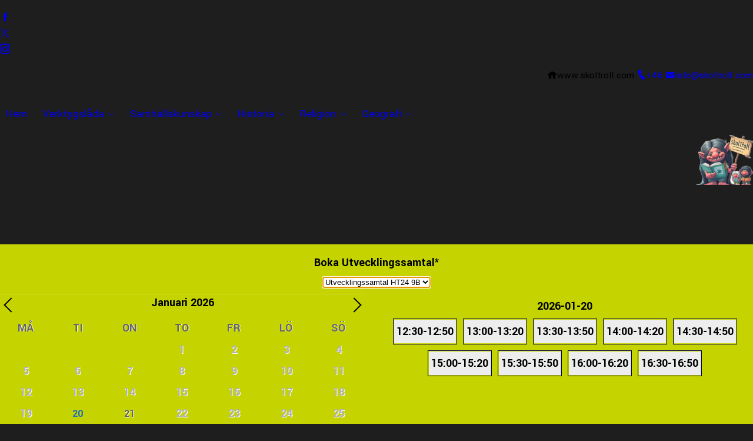

--- FILE ---
content_type: text/html; charset=UTF-8
request_url: https://www.skoltroll.com/aaa-seven-samtal/
body_size: 35998
content:
<!DOCTYPE html>
<html lang="sv-SE">
<head>
<meta charset="UTF-8">
<meta name="viewport" content="width=device-width, initial-scale=1">
<link rel="profile" href="http://gmpg.org/xfn/11">
<link rel="pingback" href="https://www.skoltroll.com/xmlrpc.php">

<title>AAA Seven Samtal</title>
<meta name='robots' content='max-image-preview:large' />
<link rel='dns-prefetch' href='//js.stripe.com' />
<link rel='dns-prefetch' href='//www.googletagmanager.com' />
<link rel='dns-prefetch' href='//fonts.googleapis.com' />
<link rel="alternate" type="application/rss+xml" title=" &raquo; Webbflöde" href="https://www.skoltroll.com/feed/" />
<link rel="alternate" type="application/rss+xml" title=" &raquo; Kommentarsflöde" href="https://www.skoltroll.com/comments/feed/" />
<link rel="alternate" title="oEmbed (JSON)" type="application/json+oembed" href="https://www.skoltroll.com/wp-json/oembed/1.0/embed?url=https%3A%2F%2Fwww.skoltroll.com%2Faaa-seven-samtal%2F" />
<link rel="alternate" title="oEmbed (XML)" type="text/xml+oembed" href="https://www.skoltroll.com/wp-json/oembed/1.0/embed?url=https%3A%2F%2Fwww.skoltroll.com%2Faaa-seven-samtal%2F&#038;format=xml" />
<style id='wp-img-auto-sizes-contain-inline-css' type='text/css'>
img:is([sizes=auto i],[sizes^="auto," i]){contain-intrinsic-size:3000px 1500px}
/*# sourceURL=wp-img-auto-sizes-contain-inline-css */
</style>
<link rel='stylesheet' id='hangman_style-css' href='https://usercontent.one/wp/www.skoltroll.com/wp-content/plugins/hangmanhinduism/css/style.css?ver=6.9&media=1765380003' type='text/css' media='all' />
<style id='superb-addons-variable-fallbacks-inline-css' type='text/css'>
:root{--wp--preset--color--primary:#1f7cec;--wp--preset--color--primary-hover:#3993ff;--wp--preset--color--base:#fff;--wp--preset--color--featured:#0a284b;--wp--preset--color--contrast-light:#fff;--wp--preset--color--contrast-dark:#000;--wp--preset--color--mono-1:#0d3c74;--wp--preset--color--mono-2:#64748b;--wp--preset--color--mono-3:#e2e8f0;--wp--preset--color--mono-4:#f8fafc;--wp--preset--spacing--superbspacing-xxsmall:clamp(5px,1vw,10px);--wp--preset--spacing--superbspacing-xsmall:clamp(10px,2vw,20px);--wp--preset--spacing--superbspacing-small:clamp(20px,4vw,40px);--wp--preset--spacing--superbspacing-medium:clamp(30px,6vw,60px);--wp--preset--spacing--superbspacing-large:clamp(40px,8vw,80px);--wp--preset--spacing--superbspacing-xlarge:clamp(50px,10vw,100px);--wp--preset--spacing--superbspacing-xxlarge:clamp(60px,12vw,120px);--wp--preset--font-size--superbfont-tiny:clamp(10px,0.625rem + ((1vw - 3.2px) * 0.227),12px);--wp--preset--font-size--superbfont-xxsmall:clamp(12px,0.75rem + ((1vw - 3.2px) * 0.227),14px);--wp--preset--font-size--superbfont-xsmall:clamp(16px,1rem + ((1vw - 3.2px) * 1),16px);--wp--preset--font-size--superbfont-small:clamp(16px,1rem + ((1vw - 3.2px) * 0.227),18px);--wp--preset--font-size--superbfont-medium:clamp(18px,1.125rem + ((1vw - 3.2px) * 0.227),20px);--wp--preset--font-size--superbfont-large:clamp(24px,1.5rem + ((1vw - 3.2px) * 0.909),32px);--wp--preset--font-size--superbfont-xlarge:clamp(32px,2rem + ((1vw - 3.2px) * 1.818),48px);--wp--preset--font-size--superbfont-xxlarge:clamp(40px,2.5rem + ((1vw - 3.2px) * 2.727),64px)}.has-primary-color{color:var(--wp--preset--color--primary)!important}.has-primary-hover-color{color:var(--wp--preset--color--primary-hover)!important}.has-base-color{color:var(--wp--preset--color--base)!important}.has-featured-color{color:var(--wp--preset--color--featured)!important}.has-contrast-light-color{color:var(--wp--preset--color--contrast-light)!important}.has-contrast-dark-color{color:var(--wp--preset--color--contrast-dark)!important}.has-mono-1-color{color:var(--wp--preset--color--mono-1)!important}.has-mono-2-color{color:var(--wp--preset--color--mono-2)!important}.has-mono-3-color{color:var(--wp--preset--color--mono-3)!important}.has-mono-4-color{color:var(--wp--preset--color--mono-4)!important}.has-primary-background-color{background-color:var(--wp--preset--color--primary)!important}.has-primary-hover-background-color{background-color:var(--wp--preset--color--primary-hover)!important}.has-base-background-color{background-color:var(--wp--preset--color--base)!important}.has-featured-background-color{background-color:var(--wp--preset--color--featured)!important}.has-contrast-light-background-color{background-color:var(--wp--preset--color--contrast-light)!important}.has-contrast-dark-background-color{background-color:var(--wp--preset--color--contrast-dark)!important}.has-mono-1-background-color{background-color:var(--wp--preset--color--mono-1)!important}.has-mono-2-background-color{background-color:var(--wp--preset--color--mono-2)!important}.has-mono-3-background-color{background-color:var(--wp--preset--color--mono-3)!important}.has-mono-4-background-color{background-color:var(--wp--preset--color--mono-4)!important}.has-superbfont-tiny-font-size{font-size:var(--wp--preset--font-size--superbfont-tiny)!important}.has-superbfont-xxsmall-font-size{font-size:var(--wp--preset--font-size--superbfont-xxsmall)!important}.has-superbfont-xsmall-font-size{font-size:var(--wp--preset--font-size--superbfont-xsmall)!important}.has-superbfont-small-font-size{font-size:var(--wp--preset--font-size--superbfont-small)!important}.has-superbfont-medium-font-size{font-size:var(--wp--preset--font-size--superbfont-medium)!important}.has-superbfont-large-font-size{font-size:var(--wp--preset--font-size--superbfont-large)!important}.has-superbfont-xlarge-font-size{font-size:var(--wp--preset--font-size--superbfont-xlarge)!important}.has-superbfont-xxlarge-font-size{font-size:var(--wp--preset--font-size--superbfont-xxlarge)!important}
/*# sourceURL=superb-addons-variable-fallbacks-inline-css */
</style>
<link rel='stylesheet' id='chart-builder-admin-css' href='https://usercontent.one/wp/www.skoltroll.com/wp-content/plugins/chart-builder/admin/css/admin.css?ver=20.0.9.100&media=1765380003' type='text/css' media='all' />
<link rel='stylesheet' id='poll-maker-ays-admin-css' href='https://usercontent.one/wp/www.skoltroll.com/wp-content/plugins/poll-maker/admin/css/admin.css?ver=8.4.3&media=1765380003' type='text/css' media='all' />
<link rel='stylesheet' id='quiz-maker-admin-css' href='https://usercontent.one/wp/www.skoltroll.com/wp-content/plugins/quiz-maker/admin/css/admin.css?ver=21.8.3.100&media=1765380003' type='text/css' media='all' />
<link rel='stylesheet' id='flaticon-css' href='https://usercontent.one/wp/www.skoltroll.com/wp-content/plugins/themex-ppro-elementor/assets/css/flaticon.css?ver=6.9&media=1765380003' type='text/css' media='all' />
<link rel='stylesheet' id='icofont-css' href='https://usercontent.one/wp/www.skoltroll.com/wp-content/plugins/themex-ppro-elementor/assets/css/icofont.min.css?ver=6.9&media=1765380003' type='text/css' media='all' />
<link rel='stylesheet' id='aprova-css' href='https://usercontent.one/wp/www.skoltroll.com/wp-content/plugins/themex-ppro-elementor/assets/css/aprova-icon.css?ver=6.9&media=1765380003' type='text/css' media='all' />
<style id='wp-emoji-styles-inline-css' type='text/css'>

	img.wp-smiley, img.emoji {
		display: inline !important;
		border: none !important;
		box-shadow: none !important;
		height: 1em !important;
		width: 1em !important;
		margin: 0 0.07em !important;
		vertical-align: -0.1em !important;
		background: none !important;
		padding: 0 !important;
	}
/*# sourceURL=wp-emoji-styles-inline-css */
</style>
<link rel='stylesheet' id='wp-block-library-css' href='https://www.skoltroll.com/wp-includes/css/dist/block-library/style.min.css?ver=6.9' type='text/css' media='all' />
<style id='wp-block-library-inline-css' type='text/css'>
.wp-block-group.is-style-superbaddons-card{background-color:var(--wp--preset--color--contrast-light);border-color:var(--wp--preset--color--mono-3);border-radius:10px;border-style:solid;border-width:1px;box-shadow:0 1px 2px 0 rgba(0,0,0,.05);color:var(--wp--preset--color--contrast-dark);padding:var(--wp--preset--spacing--superbspacing-small)}
/*# sourceURL=wp-block-library-inline-css */
</style>
<style id='classic-theme-styles-inline-css' type='text/css'>
/*! This file is auto-generated */
.wp-block-button__link{color:#fff;background-color:#32373c;border-radius:9999px;box-shadow:none;text-decoration:none;padding:calc(.667em + 2px) calc(1.333em + 2px);font-size:1.125em}.wp-block-file__button{background:#32373c;color:#fff;text-decoration:none}
/*# sourceURL=/wp-includes/css/classic-themes.min.css */
</style>
<style id='superb-addons-animated-heading-style-inline-css' type='text/css'>
.superbaddons-animated-heading-block{overflow:hidden}.superbaddons-animated-heading-block .superb-animated-heading-letter{display:inline-block}

/*# sourceURL=https://usercontent.one/wp/www.skoltroll.com/wp-content/plugins/superb-blocks/blocks/animated-heading/style-index.css?media=1765380003 */
</style>
<style id='superb-addons-author-box-style-inline-css' type='text/css'>
.superbaddons-authorbox{align-items:stretch;border-radius:10px;display:flex;flex-direction:row;gap:20px;padding:40px 20px}.superbaddons-authorbox-alignment-left{justify-content:flex-start}.superbaddons-authorbox-alignment-center{align-items:center;flex-direction:column;gap:0;justify-content:center;text-align:center}.superbaddons-authorbox-alignment-right{flex-direction:row-reverse;text-align:right}.superbaddons-authorbox-left{align-items:center;display:flex;flex:1;max-width:96px}.superbaddons-authorbox-right{flex:1}.superbaddons-authorbox-avatar{border-radius:50%}.superbaddons-authorbox-authorname{color:#444;font-size:32px;font-style:normal;font-weight:800;line-height:40px}.superbaddons-authorbox-authorbio{color:#7c7c7c;font-size:14px;font-style:normal;font-weight:600;line-height:19px}.superbaddons-authorbox-authorbio,.superbaddons-authorbox-authorname{margin:0}.superbaddons-authorbox-social-wrapper{align-items:flex-start;display:flex;flex-direction:row;gap:10px}.superbaddons-authorbox-social-wrapper a{margin-top:15px}

/*# sourceURL=https://usercontent.one/wp/www.skoltroll.com/wp-content/plugins/superb-blocks/blocks/author-box/style-index.css?media=1765380003 */
</style>
<style id='superb-addons-ratings-style-inline-css' type='text/css'>
.superbaddongs-ratings-overall-wrapper{display:flex;flex-direction:column}.superbaddons-ratings-overall-label{font-style:normal;font-weight:700}.superbaddons-ratings-overall-rating-wrapper{align-items:center;display:flex;flex-direction:row;gap:12px}.superbaddons-ratings-overall-rating{align-items:center;display:flex;font-style:normal;font-weight:800;gap:5px;line-height:40px}.superbaddons-ratings-stars-icons{display:flex;flex-wrap:wrap;gap:8px;position:relative}.superbaddons-ratings-single-star{align-items:center;display:flex;position:relative}.superbaddons-ratings-single-percentage-star{left:0;overflow:hidden;position:absolute;top:0}.superbaddons-ratings-ratingbar-label{font-weight:700;margin:30px 0 16px}.superbaddons-ratings-ratingbar-bar{border-radius:100px;overflow:hidden;width:100%}.superbaddons-ratings-ratingbar-bar,.superbaddons-ratings-ratingbar-bar-fill{height:10px}.superbaddons-ratings-alignment-center{text-align:center}.superbaddons-ratings-alignment-center .superbaddons-ratings-overall-rating-wrapper{justify-content:center}.superbaddons-ratings-alignment-right{text-align:right}.superbaddons-ratings-alignment-right .superbaddons-ratings-overall-rating-wrapper{flex-direction:row-reverse}

/*# sourceURL=https://usercontent.one/wp/www.skoltroll.com/wp-content/plugins/superb-blocks/blocks/ratings/style-index.css?media=1765380003 */
</style>
<style id='superb-addons-table-of-contents-style-inline-css' type='text/css'>
.superbaddons-tableofcontents{display:flex;flex-direction:column}.superbaddons-tableofcontents-alignment-center{align-items:center;text-align:center}.superbaddons-tableofcontents-alignment-right{direction:rtl}.superbaddons-tableofcontents-boxed{border-radius:10px;padding:40px 20px}.superbaddons-tableofcontents-title{font-style:normal;font-weight:800}.superbaddons-tableofcontents-text{font-style:normal;font-weight:600}.superbaddons-tableofcontents-table ol{list-style-position:inside;margin:0;padding:0}.superbaddons-tableofcontents-table ol ol{padding-left:20px}.superbaddons-tableofcontents-alignment-center .superbaddons-tableofcontents-table ol ol{padding-left:0}.superbaddons-tableofcontents-alignment-right .superbaddons-tableofcontents-table ol ol{padding-left:0;padding-right:20px}

/*# sourceURL=https://usercontent.one/wp/www.skoltroll.com/wp-content/plugins/superb-blocks/blocks/table-of-contents/style-index.css?media=1765380003 */
</style>
<style id='superb-addons-recent-posts-style-inline-css' type='text/css'>
.superbaddons-recentposts-alignment-center .superbaddons-recentposts-item-inner{flex-direction:column;justify-content:center;text-align:center}.superbaddons-recentposts-alignment-right{direction:rtl}.superbaddons-recentposts-list{list-style:none;margin:0;padding:0}.superbaddons-recentposts-list a{text-decoration:none}.superbaddons-recentposts-list a:active,.superbaddons-recentposts-list a:focus,.superbaddons-recentposts-list a:hover{color:inherit}.superbaddons-recentposts-item{margin-bottom:10px}.superbaddons-recentposts-item:last-of-type{margin-bottom:0}.superbaddons-recentposts-item-inner{align-items:center;display:flex;gap:10px}.superbaddons-recentposts-item-left,.superbaddons-recentposts-item-right{display:flex;flex-direction:column}

/*# sourceURL=https://usercontent.one/wp/www.skoltroll.com/wp-content/plugins/superb-blocks/blocks/recent-posts/style-index.css?media=1765380003 */
</style>
<style id='superb-addons-cover-image-style-inline-css' type='text/css'>
.superbaddons-coverimage-block{overflow:hidden}

/*# sourceURL=https://usercontent.one/wp/www.skoltroll.com/wp-content/plugins/superb-blocks/blocks/cover-image/style-index.css?media=1765380003 */
</style>
<style id='superb-addons-google-maps-style-inline-css' type='text/css'>
.superbaddons-google-maps-block{overflow:hidden}

/*# sourceURL=https://usercontent.one/wp/www.skoltroll.com/wp-content/plugins/superb-blocks/blocks/google-maps/style-index.css?media=1765380003 */
</style>
<style id='superb-addons-reveal-button-style-inline-css' type='text/css'>
.superb-addons-reveal-button{box-sizing:border-box;font-size:18px;padding-right:30px;position:relative}.superb-addons-reveal-button-element{background-color:var(--wp--preset--color--primary,#fff);border:1px solid var(--wp--preset--color--primary,#000);border-radius:5px;box-sizing:border-box;color:var(--wp--preset--color--contrast-light,#000);display:inline-block;line-height:1;margin:0;padding:15px 25px;position:relative;text-align:center;text-decoration:none;width:auto;z-index:1}.superb-addons-reveal-button.superb-addons-reveal-button-width-25{width:calc(25% - var(--wp--style--block-gap, .5em)*.75)}.superb-addons-reveal-button.superb-addons-reveal-button-width-50{width:calc(50% - var(--wp--style--block-gap, .5em)*.5)}.superb-addons-reveal-button.superb-addons-reveal-button-width-75{width:calc(75% - var(--wp--style--block-gap, .5em)*.25)}.superb-addons-reveal-button.superb-addons-reveal-button-width-100{flex-basis:100%;width:100%}.superb-has-custom-width .superb-addons-reveal-button-element{width:100%}.superb-addons-reveal-button-has-reveal .superb-addons-reveal-button-element.superb-addons-reveal-button-cta{border-bottom-right-radius:0!important;border-top-right-radius:0!important}.superb-addons-reveal-button-element.superb-addons-reveal-button-revealed{border-color:var(--wp--preset--color--primary,#000);border-style:dashed;display:inline-flex;gap:10px;margin-right:0;-webkit-user-select:all;-moz-user-select:all;user-select:all}.superb-addons-reveal-button-element.superb-addons-reveal-button-revealed,.superb-addons-reveal-button-teaser{align-items:center;background-color:var(--wp--preset--color--contrast-light,#fff);color:var(--wp--preset--color--primary,#000)}.superb-addons-reveal-button-teaser{border:1px dashed #000;border:1px dashed var(--wp--preset--color--primary,#000);border-radius:0 8px 8px 0;box-sizing:border-box;display:none;height:100%;justify-content:flex-end;padding:0 10px;position:absolute;right:0;top:0;-webkit-user-select:none;-moz-user-select:none;user-select:none;width:50%;z-index:0}.superb-addons-reveal-button-has-reveal .superb-addons-reveal-button-teaser{display:flex}.superb-addons-reveal-button .superb-has-teaser-text-color{color:var(--superb-addons-reveal-button-teaser-text)}.superb-addons-reveal-button .superb-has-teaser-background-color{background-color:var(--superb-addons-reveal-button-teaser-background)}.superb-addons-reveal-button:active,.superb-addons-reveal-button:focus,.superb-addons-reveal-button:hover{text-decoration:none}.superb-addons-reveal-button-element button{align-items:center;background:none;border:none;color:inherit;cursor:pointer;display:inline-flex;font-family:inherit;font-size:18px;font-weight:inherit;margin:0;padding:0;text-align:center;text-decoration:none;-webkit-user-select:none;-moz-user-select:none;user-select:none}

/*# sourceURL=https://usercontent.one/wp/www.skoltroll.com/wp-content/plugins/superb-blocks/blocks/reveal-button/style-index.css?media=1765380003 */
</style>
<style id='superb-addons-accordion-block-style-inline-css' type='text/css'>
.wp-block-superb-addons-accordion-block{background-color:#fff;border:1px solid #ddd;border-radius:4px;margin-bottom:1em;overflow:hidden}.wp-block-superb-addons-accordion-block.superb-accordion-is-open .superb-accordion-header{background-color:rgba(0,0,0,.05);border-bottom:1px solid rgba(0,0,0,.1)}.wp-block-superb-addons-accordion-block.superb-accordion-is-open .superb-accordion-header .superb-accordion-icon:before{transform:translate(-50%,-50%) rotate(45deg)}.wp-block-superb-addons-accordion-block.superb-accordion-is-open .superb-accordion-header .superb-accordion-icon:after{transform:translate(-50%,-50%) rotate(135deg)}.wp-block-superb-addons-accordion-block.superb-accordion-is-open .superb-accordion-content{display:block!important;height:auto}.wp-block-superb-addons-accordion-block .superb-accordion-header{align-items:center;background-color:rgba(0,0,0,.03);border-bottom:0 solid transparent;cursor:pointer;display:flex;justify-content:space-between;padding:15px;padding:var(--wp--preset--spacing--superbspacing-xsmall,15px);position:relative;transition:background-color .2s ease,border-bottom .2s ease}.wp-block-superb-addons-accordion-block .superb-accordion-header:hover{background-color:rgba(0,0,0,.05)}.wp-block-superb-addons-accordion-block .superb-accordion-title{flex-grow:1;font-size:1.1em;font-weight:500;margin:0}.wp-block-superb-addons-accordion-block .superb-accordion-icon{flex-shrink:0;height:24px;margin-left:10px;position:relative;width:24px}.wp-block-superb-addons-accordion-block .superb-accordion-icon:after,.wp-block-superb-addons-accordion-block .superb-accordion-icon:before{background-color:currentColor;content:"";height:2px;left:50%;position:absolute;top:50%;transition:transform .3s ease;width:12px}.wp-block-superb-addons-accordion-block .superb-accordion-icon:before{transform:translate(-50%,-50%)}.wp-block-superb-addons-accordion-block .superb-accordion-icon:after{transform:translate(-50%,-50%) rotate(90deg)}.wp-block-superb-addons-accordion-block .superb-accordion-content{height:0;overflow:hidden;padding:0;transition:height .3s ease-in-out}.wp-block-superb-addons-accordion-block .superb-accordion-content .superb-accordion-content-wrapper{padding:15px;padding:var(--wp--preset--spacing--superbspacing-xsmall,15px)}

/*# sourceURL=https://usercontent.one/wp/www.skoltroll.com/wp-content/plugins/superb-blocks/blocks/accordion/style-index.css?media=1765380003 */
</style>
<style id='create-block-ea-blocks-style-inline-css' type='text/css'>
.wp-block-create-block-ea-blocks{background-color:#21759b;color:#fff;padding:2px}

/*# sourceURL=https://usercontent.one/wp/www.skoltroll.com/wp-content/plugins/easy-appointments/ea-blocks/build/ea-blocks/style-index.css?media=1765380003 */
</style>
<style id='ea-blocks-ea-fullcalendar-style-inline-css' type='text/css'>
.wp-block-create-block-ea-blocks{background-color:#21759b;color:#fff;padding:2px}

/*# sourceURL=https://usercontent.one/wp/www.skoltroll.com/wp-content/plugins/easy-appointments/ea-blocks/build/ea-fullcalendar/style-index.css?media=1765380003 */
</style>
<style id='global-styles-inline-css' type='text/css'>
:root{--wp--preset--aspect-ratio--square: 1;--wp--preset--aspect-ratio--4-3: 4/3;--wp--preset--aspect-ratio--3-4: 3/4;--wp--preset--aspect-ratio--3-2: 3/2;--wp--preset--aspect-ratio--2-3: 2/3;--wp--preset--aspect-ratio--16-9: 16/9;--wp--preset--aspect-ratio--9-16: 9/16;--wp--preset--color--black: #000000;--wp--preset--color--cyan-bluish-gray: #abb8c3;--wp--preset--color--white: #ffffff;--wp--preset--color--pale-pink: #f78da7;--wp--preset--color--vivid-red: #cf2e2e;--wp--preset--color--luminous-vivid-orange: #ff6900;--wp--preset--color--luminous-vivid-amber: #fcb900;--wp--preset--color--light-green-cyan: #7bdcb5;--wp--preset--color--vivid-green-cyan: #00d084;--wp--preset--color--pale-cyan-blue: #8ed1fc;--wp--preset--color--vivid-cyan-blue: #0693e3;--wp--preset--color--vivid-purple: #9b51e0;--wp--preset--gradient--vivid-cyan-blue-to-vivid-purple: linear-gradient(135deg,rgb(6,147,227) 0%,rgb(155,81,224) 100%);--wp--preset--gradient--light-green-cyan-to-vivid-green-cyan: linear-gradient(135deg,rgb(122,220,180) 0%,rgb(0,208,130) 100%);--wp--preset--gradient--luminous-vivid-amber-to-luminous-vivid-orange: linear-gradient(135deg,rgb(252,185,0) 0%,rgb(255,105,0) 100%);--wp--preset--gradient--luminous-vivid-orange-to-vivid-red: linear-gradient(135deg,rgb(255,105,0) 0%,rgb(207,46,46) 100%);--wp--preset--gradient--very-light-gray-to-cyan-bluish-gray: linear-gradient(135deg,rgb(238,238,238) 0%,rgb(169,184,195) 100%);--wp--preset--gradient--cool-to-warm-spectrum: linear-gradient(135deg,rgb(74,234,220) 0%,rgb(151,120,209) 20%,rgb(207,42,186) 40%,rgb(238,44,130) 60%,rgb(251,105,98) 80%,rgb(254,248,76) 100%);--wp--preset--gradient--blush-light-purple: linear-gradient(135deg,rgb(255,206,236) 0%,rgb(152,150,240) 100%);--wp--preset--gradient--blush-bordeaux: linear-gradient(135deg,rgb(254,205,165) 0%,rgb(254,45,45) 50%,rgb(107,0,62) 100%);--wp--preset--gradient--luminous-dusk: linear-gradient(135deg,rgb(255,203,112) 0%,rgb(199,81,192) 50%,rgb(65,88,208) 100%);--wp--preset--gradient--pale-ocean: linear-gradient(135deg,rgb(255,245,203) 0%,rgb(182,227,212) 50%,rgb(51,167,181) 100%);--wp--preset--gradient--electric-grass: linear-gradient(135deg,rgb(202,248,128) 0%,rgb(113,206,126) 100%);--wp--preset--gradient--midnight: linear-gradient(135deg,rgb(2,3,129) 0%,rgb(40,116,252) 100%);--wp--preset--font-size--small: 13px;--wp--preset--font-size--medium: 20px;--wp--preset--font-size--large: 36px;--wp--preset--font-size--x-large: 42px;--wp--preset--spacing--20: 0.44rem;--wp--preset--spacing--30: 0.67rem;--wp--preset--spacing--40: 1rem;--wp--preset--spacing--50: 1.5rem;--wp--preset--spacing--60: 2.25rem;--wp--preset--spacing--70: 3.38rem;--wp--preset--spacing--80: 5.06rem;--wp--preset--shadow--natural: 6px 6px 9px rgba(0, 0, 0, 0.2);--wp--preset--shadow--deep: 12px 12px 50px rgba(0, 0, 0, 0.4);--wp--preset--shadow--sharp: 6px 6px 0px rgba(0, 0, 0, 0.2);--wp--preset--shadow--outlined: 6px 6px 0px -3px rgb(255, 255, 255), 6px 6px rgb(0, 0, 0);--wp--preset--shadow--crisp: 6px 6px 0px rgb(0, 0, 0);}:where(.is-layout-flex){gap: 0.5em;}:where(.is-layout-grid){gap: 0.5em;}body .is-layout-flex{display: flex;}.is-layout-flex{flex-wrap: wrap;align-items: center;}.is-layout-flex > :is(*, div){margin: 0;}body .is-layout-grid{display: grid;}.is-layout-grid > :is(*, div){margin: 0;}:where(.wp-block-columns.is-layout-flex){gap: 2em;}:where(.wp-block-columns.is-layout-grid){gap: 2em;}:where(.wp-block-post-template.is-layout-flex){gap: 1.25em;}:where(.wp-block-post-template.is-layout-grid){gap: 1.25em;}.has-black-color{color: var(--wp--preset--color--black) !important;}.has-cyan-bluish-gray-color{color: var(--wp--preset--color--cyan-bluish-gray) !important;}.has-white-color{color: var(--wp--preset--color--white) !important;}.has-pale-pink-color{color: var(--wp--preset--color--pale-pink) !important;}.has-vivid-red-color{color: var(--wp--preset--color--vivid-red) !important;}.has-luminous-vivid-orange-color{color: var(--wp--preset--color--luminous-vivid-orange) !important;}.has-luminous-vivid-amber-color{color: var(--wp--preset--color--luminous-vivid-amber) !important;}.has-light-green-cyan-color{color: var(--wp--preset--color--light-green-cyan) !important;}.has-vivid-green-cyan-color{color: var(--wp--preset--color--vivid-green-cyan) !important;}.has-pale-cyan-blue-color{color: var(--wp--preset--color--pale-cyan-blue) !important;}.has-vivid-cyan-blue-color{color: var(--wp--preset--color--vivid-cyan-blue) !important;}.has-vivid-purple-color{color: var(--wp--preset--color--vivid-purple) !important;}.has-black-background-color{background-color: var(--wp--preset--color--black) !important;}.has-cyan-bluish-gray-background-color{background-color: var(--wp--preset--color--cyan-bluish-gray) !important;}.has-white-background-color{background-color: var(--wp--preset--color--white) !important;}.has-pale-pink-background-color{background-color: var(--wp--preset--color--pale-pink) !important;}.has-vivid-red-background-color{background-color: var(--wp--preset--color--vivid-red) !important;}.has-luminous-vivid-orange-background-color{background-color: var(--wp--preset--color--luminous-vivid-orange) !important;}.has-luminous-vivid-amber-background-color{background-color: var(--wp--preset--color--luminous-vivid-amber) !important;}.has-light-green-cyan-background-color{background-color: var(--wp--preset--color--light-green-cyan) !important;}.has-vivid-green-cyan-background-color{background-color: var(--wp--preset--color--vivid-green-cyan) !important;}.has-pale-cyan-blue-background-color{background-color: var(--wp--preset--color--pale-cyan-blue) !important;}.has-vivid-cyan-blue-background-color{background-color: var(--wp--preset--color--vivid-cyan-blue) !important;}.has-vivid-purple-background-color{background-color: var(--wp--preset--color--vivid-purple) !important;}.has-black-border-color{border-color: var(--wp--preset--color--black) !important;}.has-cyan-bluish-gray-border-color{border-color: var(--wp--preset--color--cyan-bluish-gray) !important;}.has-white-border-color{border-color: var(--wp--preset--color--white) !important;}.has-pale-pink-border-color{border-color: var(--wp--preset--color--pale-pink) !important;}.has-vivid-red-border-color{border-color: var(--wp--preset--color--vivid-red) !important;}.has-luminous-vivid-orange-border-color{border-color: var(--wp--preset--color--luminous-vivid-orange) !important;}.has-luminous-vivid-amber-border-color{border-color: var(--wp--preset--color--luminous-vivid-amber) !important;}.has-light-green-cyan-border-color{border-color: var(--wp--preset--color--light-green-cyan) !important;}.has-vivid-green-cyan-border-color{border-color: var(--wp--preset--color--vivid-green-cyan) !important;}.has-pale-cyan-blue-border-color{border-color: var(--wp--preset--color--pale-cyan-blue) !important;}.has-vivid-cyan-blue-border-color{border-color: var(--wp--preset--color--vivid-cyan-blue) !important;}.has-vivid-purple-border-color{border-color: var(--wp--preset--color--vivid-purple) !important;}.has-vivid-cyan-blue-to-vivid-purple-gradient-background{background: var(--wp--preset--gradient--vivid-cyan-blue-to-vivid-purple) !important;}.has-light-green-cyan-to-vivid-green-cyan-gradient-background{background: var(--wp--preset--gradient--light-green-cyan-to-vivid-green-cyan) !important;}.has-luminous-vivid-amber-to-luminous-vivid-orange-gradient-background{background: var(--wp--preset--gradient--luminous-vivid-amber-to-luminous-vivid-orange) !important;}.has-luminous-vivid-orange-to-vivid-red-gradient-background{background: var(--wp--preset--gradient--luminous-vivid-orange-to-vivid-red) !important;}.has-very-light-gray-to-cyan-bluish-gray-gradient-background{background: var(--wp--preset--gradient--very-light-gray-to-cyan-bluish-gray) !important;}.has-cool-to-warm-spectrum-gradient-background{background: var(--wp--preset--gradient--cool-to-warm-spectrum) !important;}.has-blush-light-purple-gradient-background{background: var(--wp--preset--gradient--blush-light-purple) !important;}.has-blush-bordeaux-gradient-background{background: var(--wp--preset--gradient--blush-bordeaux) !important;}.has-luminous-dusk-gradient-background{background: var(--wp--preset--gradient--luminous-dusk) !important;}.has-pale-ocean-gradient-background{background: var(--wp--preset--gradient--pale-ocean) !important;}.has-electric-grass-gradient-background{background: var(--wp--preset--gradient--electric-grass) !important;}.has-midnight-gradient-background{background: var(--wp--preset--gradient--midnight) !important;}.has-small-font-size{font-size: var(--wp--preset--font-size--small) !important;}.has-medium-font-size{font-size: var(--wp--preset--font-size--medium) !important;}.has-large-font-size{font-size: var(--wp--preset--font-size--large) !important;}.has-x-large-font-size{font-size: var(--wp--preset--font-size--x-large) !important;}
:where(.wp-block-post-template.is-layout-flex){gap: 1.25em;}:where(.wp-block-post-template.is-layout-grid){gap: 1.25em;}
:where(.wp-block-term-template.is-layout-flex){gap: 1.25em;}:where(.wp-block-term-template.is-layout-grid){gap: 1.25em;}
:where(.wp-block-columns.is-layout-flex){gap: 2em;}:where(.wp-block-columns.is-layout-grid){gap: 2em;}
:root :where(.wp-block-pullquote){font-size: 1.5em;line-height: 1.6;}
/*# sourceURL=global-styles-inline-css */
</style>
<link rel='stylesheet' id='chart-builder-css' href='https://usercontent.one/wp/www.skoltroll.com/wp-content/plugins/chart-builder/public/css/chart-builder-public.css?ver=20.0.9.100&media=1765380003' type='text/css' media='all' />
<link rel='stylesheet' id='contact-form-7-css' href='https://usercontent.one/wp/www.skoltroll.com/wp-content/plugins/contact-form-7/includes/css/styles.css?ver=6.1.4&media=1765380003' type='text/css' media='all' />
<link rel='stylesheet' id='wpedon-css' href='https://usercontent.one/wp/www.skoltroll.com/wp-content/plugins/easy-paypal-donation/assets/css/wpedon.css?ver=1.5.3&media=1765380003' type='text/css' media='all' />
<link rel='stylesheet' id='poll-maker-ays-css' href='https://usercontent.one/wp/www.skoltroll.com/wp-content/plugins/poll-maker/public/css/poll-maker-ays-public.css?ver=8.4.3&media=1765380003' type='text/css' media='all' />
<link rel='stylesheet' id='quiz-maker-css' href='https://usercontent.one/wp/www.skoltroll.com/wp-content/plugins/quiz-maker/public/css/quiz-maker-public.css?ver=21.8.3.100&media=1765380003' type='text/css' media='all' />
<link rel='stylesheet' id='superb-addons-patterns-css' href='https://usercontent.one/wp/www.skoltroll.com/wp-content/plugins/superb-blocks/assets/css/patterns.min.css?ver=3.6.2&media=1765380003' type='text/css' media='all' />
<link rel='stylesheet' id='superb-addons-enhancements-css' href='https://usercontent.one/wp/www.skoltroll.com/wp-content/plugins/superb-blocks/assets/css/enhancements.min.css?ver=3.6.2&media=1765380003' type='text/css' media='all' />
<link rel='stylesheet' id='tutor-icon-css' href='https://usercontent.one/wp/www.skoltroll.com/wp-content/plugins/tutor/assets/css/tutor-icon.min.css?ver=3.9.5&media=1765380003' type='text/css' media='all' />
<link rel='stylesheet' id='tutor-css' href='https://usercontent.one/wp/www.skoltroll.com/wp-content/plugins/tutor/assets/css/tutor.min.css?ver=3.9.5&media=1765380003' type='text/css' media='all' />
<link rel='stylesheet' id='tutor-frontend-css' href='https://usercontent.one/wp/www.skoltroll.com/wp-content/plugins/tutor/assets/css/tutor-front.min.css?ver=3.9.5&media=1765380003' type='text/css' media='all' />
<style id='tutor-frontend-inline-css' type='text/css'>
.mce-notification.mce-notification-error{display: none !important;}
:root{--tutor-color-primary:#3E64DE;--tutor-color-primary-rgb:62, 100, 222;--tutor-color-primary-hover:#3A5CCC;--tutor-color-primary-hover-rgb:58, 92, 204;--tutor-body-color:#212327;--tutor-body-color-rgb:33, 35, 39;--tutor-border-color:#E3E5EB;--tutor-border-color-rgb:227, 229, 235;--tutor-color-gray:#CDCFD5;--tutor-color-gray-rgb:205, 207, 213;}
/*# sourceURL=tutor-frontend-inline-css */
</style>
<link rel='stylesheet' id='h5p-plugin-styles-css' href='https://usercontent.one/wp/www.skoltroll.com/wp-content/plugins/h5p/h5p-php-library/styles/h5p.css?ver=1.16.2&media=1765380003' type='text/css' media='all' />
<link rel='stylesheet' id='ssa-upcoming-appointments-card-style-css' href='https://usercontent.one/wp/www.skoltroll.com/wp-content/plugins/simply-schedule-appointments/assets/css/upcoming-appointments.css?ver=2.6.7.65&media=1765380003' type='text/css' media='all' />
<link rel='stylesheet' id='ssa-styles-css' href='https://usercontent.one/wp/www.skoltroll.com/wp-content/plugins/simply-schedule-appointments/assets/css/ssa-styles.css?ver=2.6.7.65&media=1765380003' type='text/css' media='all' />
<link rel='stylesheet' id='wp-fullcalendar-css' href='https://usercontent.one/wp/www.skoltroll.com/wp-content/plugins/wp-fullcalendar/includes/css/main.css?ver=1.6&media=1765380003' type='text/css' media='all' />
<link rel='stylesheet' id='wp-fullcalendar-tippy-light-border-css' href='https://usercontent.one/wp/www.skoltroll.com/wp-content/plugins/wp-fullcalendar/includes/css/tippy/light-border.css?ver=1.6&media=1765380003' type='text/css' media='all' />
<link rel='stylesheet' id='jquery-ui-css' href='https://usercontent.one/wp/www.skoltroll.com/wp-content/plugins/wp-fullcalendar/includes/css/jquery-ui/ui-lightness/jquery-ui.min.css?ver=1.6&media=1765380003' type='text/css' media='all' />
<link rel='stylesheet' id='jquery-ui-theme-css' href='https://usercontent.one/wp/www.skoltroll.com/wp-content/plugins/wp-fullcalendar/includes/css/jquery-ui/ui-lightness/theme.css?ver=1.6&media=1765380003' type='text/css' media='all' />
<link rel='stylesheet' id='poket-fonts-css' href='https://fonts.googleapis.com/css?family=Yantramanav%3A100%2C300%2C400%2C500%2C700%7CYantramanav%3A100%2C300%2C400%2C500%2C700&#038;subset=latin%2Clatin-ext&#038;ver=6.9' type='text/css' media='all' />
<link rel='stylesheet' id='bootstrap-css' href='https://usercontent.one/wp/www.skoltroll.com/wp-content/themes/poket/assets/css/bootstrap.min.css?ver=6.9&media=1765380003' type='text/css' media='all' />
<link rel='stylesheet' id='venobox-css' href='https://usercontent.one/wp/www.skoltroll.com/wp-content/themes/poket/venobox/venobox.css?ver=6.9&media=1765380003' type='text/css' media='all' />
<link rel='stylesheet' id='slickcss-css' href='https://usercontent.one/wp/www.skoltroll.com/wp-content/themes/poket/assets/css/slick.min.css?ver=6.9&media=1765380003' type='text/css' media='all' />
<link rel='stylesheet' id='top_menu-css' href='https://usercontent.one/wp/www.skoltroll.com/wp-content/themes/poket/assets/css/top_menu.min.css?ver=6.9&media=1765380003' type='text/css' media='all' />
<link rel='stylesheet' id='meanmenu-css' href='https://usercontent.one/wp/www.skoltroll.com/wp-content/themes/poket/assets/css/meanmenu.css?ver=6.9&media=1765380003' type='text/css' media='all' />
<link rel='stylesheet' id='poket_main_style-css' href='https://usercontent.one/wp/www.skoltroll.com/wp-content/themes/poket/assets/css/main_style.min.css?ver=6.9&media=1765380003' type='text/css' media='all' />
<link rel='stylesheet' id='twr_theme_color-css' href='https://usercontent.one/wp/www.skoltroll.com/wp-content/themes/poket/assets/css/twr_theme_color.min.css?ver=6.9&media=1765380003' type='text/css' media='all' />
<link rel='stylesheet' id='poket_style-css' href='https://usercontent.one/wp/www.skoltroll.com/wp-content/themes/poket/style.css?ver=6.9&media=1765380003' type='text/css' media='all' />
<link rel='stylesheet' id='poket_responsive-css' href='https://usercontent.one/wp/www.skoltroll.com/wp-content/themes/poket/assets/css/responsive.min.css?ver=6.9&media=1765380003' type='text/css' media='all' />
<link rel='stylesheet' id='newsletter-css' href='https://usercontent.one/wp/www.skoltroll.com/wp-content/plugins/newsletter/style.css?ver=9.1.0&media=1765380003' type='text/css' media='all' />
<link rel='stylesheet' id='font-awesome-4-shim-css' href='https://usercontent.one/wp/www.skoltroll.com/wp-content/plugins/tutor-lms-elementor-addons/assets/css/font-awesome.min.css?ver=3.0.1&media=1765380003' type='text/css' media='all' />
<link rel='stylesheet' id='slick-css-css' href='https://usercontent.one/wp/www.skoltroll.com/wp-content/plugins/tutor-lms-elementor-addons/assets/css/slick.min.css?ver=3.0.1&media=1765380003' type='text/css' media='all' />
<link rel='stylesheet' id='slick-theme-css-css' href='https://usercontent.one/wp/www.skoltroll.com/wp-content/plugins/tutor-lms-elementor-addons/assets/css/slick-theme.css?ver=3.0.1&media=1765380003' type='text/css' media='all' />
<link rel='stylesheet' id='tutor-elementor-css-css' href='https://usercontent.one/wp/www.skoltroll.com/wp-content/plugins/tutor-lms-elementor-addons/assets/css/tutor-elementor.min.css?ver=3.0.1&media=1765380003' type='text/css' media='all' />
<link rel='stylesheet' id='poket-breadcrumb-css' href='https://usercontent.one/wp/www.skoltroll.com/wp-content/themes/poket/assets/css/em-breadcrumb.css?ver=6.9&media=1765380003' type='text/css' media='all' />
<style id='poket-breadcrumb-inline-css' type='text/css'>

					.poket-header-top{
												
					}		
					.logo img {
						;
						;
					}
					.logo a{
						
					}
					.mean-container .mean-bar::before{
						content:"MENU"						
					}
					.breadcumb-area::before, .breadcumb-blog-area::before{
												
					}
					a.dtbtn,.creative_header_button .dtbtn,.em-quearys-menu i,.mini_shop_content a span.count{
												
					}
					a.dtbtn:hover,.creative_header_button .dtbtn:hover,.em-quearys-menu i:hover,.mini_shop_content a span.count:hover{
												
					}
					.witrfm_area.witrfm_area{
												
					}					
               
/*# sourceURL=poket-breadcrumb-inline-css */
</style>
<script type="text/javascript" src="https://www.skoltroll.com/wp-includes/js/jquery/jquery.min.js?ver=3.7.1" id="jquery-core-js"></script>
<script type="text/javascript" src="https://www.skoltroll.com/wp-includes/js/jquery/jquery-migrate.min.js?ver=3.4.1" id="jquery-migrate-js"></script>
<script type="text/javascript" id="chart-builder-plugin-js-extra">
/* <![CDATA[ */
var chart_builder_public_ajax = {"ajax_url":"https://www.skoltroll.com/wp-admin/admin-ajax.php"};
//# sourceURL=chart-builder-plugin-js-extra
/* ]]> */
</script>
<script type="text/javascript" src="https://usercontent.one/wp/www.skoltroll.com/wp-content/plugins/chart-builder/public/js/chart-builder-public-plugin.js?ver=20.0.9.100&media=1765380003" id="chart-builder-plugin-js"></script>
<script type="text/javascript" id="chart-builder-js-extra">
/* <![CDATA[ */
var aysChartBuilderPublicChartSettings = {"ajax":{"url":"https://www.skoltroll.com/wp-admin/admin-ajax.php","nonces":{"get_chart_source_data":"b315338f00"},"actions":{"get_chart_source_data":"ays_chart_get_chart_source_data"}}};
//# sourceURL=chart-builder-js-extra
/* ]]> */
</script>
<script type="text/javascript" src="https://usercontent.one/wp/www.skoltroll.com/wp-content/plugins/chart-builder/public/js/chart-builder-public.js?ver=20.0.9.100&media=1765380003" id="chart-builder-js"></script>
<script type="text/javascript" src="https://usercontent.one/wp/www.skoltroll.com/wp-content/plugins/stop-user-enumeration/frontend/js/frontend.js?ver=1.7.7&media=1765380003" id="stop-user-enumeration-js" defer="defer" data-wp-strategy="defer"></script>
<script type="text/javascript" src="https://www.skoltroll.com/wp-includes/js/jquery/ui/core.min.js?ver=1.13.3" id="jquery-ui-core-js"></script>
<script type="text/javascript" src="https://www.skoltroll.com/wp-includes/js/dist/vendor/moment.min.js?ver=2.30.1" id="moment-js"></script>
<script type="text/javascript" id="moment-js-after">
/* <![CDATA[ */
moment.updateLocale( 'sv_SE', {"months":["januari","februari","mars","april","maj","juni","juli","augusti","september","oktober","november","december"],"monthsShort":["jan","feb","mar","apr","maj","jun","jul","aug","sep","okt","nov","dec"],"weekdays":["s\u00f6ndag","m\u00e5ndag","tisdag","onsdag","torsdag","fredag","l\u00f6rdag"],"weekdaysShort":["s\u00f6n","m\u00e5n","tis","ons","tor","fre","l\u00f6r"],"week":{"dow":1},"longDateFormat":{"LT":"H:i","LTS":null,"L":null,"LL":"Y-m-d","LLL":"Y-m-d H:i","LLLL":null}} );
//# sourceURL=moment-js-after
/* ]]> */
</script>
<script type="text/javascript" src="https://www.skoltroll.com/wp-includes/js/jquery/ui/menu.min.js?ver=1.13.3" id="jquery-ui-menu-js"></script>
<script type="text/javascript" src="https://www.skoltroll.com/wp-includes/js/jquery/ui/selectmenu.min.js?ver=1.13.3" id="jquery-ui-selectmenu-js"></script>
<script type="text/javascript" src="https://www.skoltroll.com/wp-includes/js/jquery/ui/tooltip.min.js?ver=1.13.3" id="jquery-ui-tooltip-js"></script>
<script type="text/javascript" id="wp-fullcalendar-js-extra">
/* <![CDATA[ */
var WPFC = {"ajaxurl":"https://www.skoltroll.com/wp-admin/admin-ajax.php?action=WP_FullCalendar","firstDay":"1","wpfc_theme":"jquery-ui","wpfc_limit":"3","wpfc_limit_txt":"more ...","timeFormat":"h(:mm)A","defaultView":"month","weekends":"true","header":{"left":"prev,next today","center":"title","right":"month,basicWeek,basicDay"},"wpfc_qtips":"1","tippy_theme":"light-border","tippy_placement":"auto","tippy_loading":"Loading..."};
//# sourceURL=wp-fullcalendar-js-extra
/* ]]> */
</script>
<script type="text/javascript" src="https://usercontent.one/wp/www.skoltroll.com/wp-content/plugins/wp-fullcalendar/includes/js/main.js?ver=1.6&media=1765380003" id="wp-fullcalendar-js"></script>

<!-- Kodblock för ”Google-tagg (gtag.js)” tillagt av Site Kit -->
<!-- Kodblock för ”Google Analytics” tillagt av Site Kit -->
<script type="text/javascript" src="https://www.googletagmanager.com/gtag/js?id=GT-MJP3NV8" id="google_gtagjs-js" async></script>
<script type="text/javascript" id="google_gtagjs-js-after">
/* <![CDATA[ */
window.dataLayer = window.dataLayer || [];function gtag(){dataLayer.push(arguments);}
gtag("set","linker",{"domains":["www.skoltroll.com"]});
gtag("js", new Date());
gtag("set", "developer_id.dZTNiMT", true);
gtag("config", "GT-MJP3NV8", {"googlesitekit_post_type":"page"});
//# sourceURL=google_gtagjs-js-after
/* ]]> */
</script>
<script type="text/javascript" src="https://usercontent.one/wp/www.skoltroll.com/wp-content/plugins/tutor-lms-elementor-addons/assets/js/slick.min.js?ver=3.0.1&media=1765380003" id="etlms-slick-library-js"></script>
<script type="text/javascript" id="tutor-elementor-js-js-extra">
/* <![CDATA[ */
var tutorElementorData = {"is_sidebar_sticky":""};
//# sourceURL=tutor-elementor-js-js-extra
/* ]]> */
</script>
<script type="text/javascript" id="tutor-elementor-js-js-before">
/* <![CDATA[ */
const etlmsUtility = {"is_editor_mode":false}
//# sourceURL=tutor-elementor-js-js-before
/* ]]> */
</script>
<script type="text/javascript" src="https://usercontent.one/wp/www.skoltroll.com/wp-content/plugins/tutor-lms-elementor-addons/assets/js/tutor-elementor.js?ver=3.0.1&media=1765380003" id="tutor-elementor-js-js"></script>
<link rel="https://api.w.org/" href="https://www.skoltroll.com/wp-json/" /><link rel="alternate" title="JSON" type="application/json" href="https://www.skoltroll.com/wp-json/wp/v2/pages/1737" /><link rel="EditURI" type="application/rsd+xml" title="RSD" href="https://www.skoltroll.com/xmlrpc.php?rsd" />
<meta name="generator" content="WordPress 6.9" />
<meta name="generator" content="TutorLMS 3.9.5" />
<link rel="canonical" href="https://www.skoltroll.com/aaa-seven-samtal/" />
<link rel='shortlink' href='https://www.skoltroll.com/?p=1737' />
<meta name="generator" content="Redux 4.5.10" /><meta name="generator" content="auto-sizes 1.7.0">
<meta name="generator" content="Site Kit by Google 1.170.0" /><style>[class*=" icon-oc-"],[class^=icon-oc-]{speak:none;font-style:normal;font-weight:400;font-variant:normal;text-transform:none;line-height:1;-webkit-font-smoothing:antialiased;-moz-osx-font-smoothing:grayscale}.icon-oc-one-com-white-32px-fill:before{content:"901"}.icon-oc-one-com:before{content:"900"}#one-com-icon,.toplevel_page_onecom-wp .wp-menu-image{speak:none;display:flex;align-items:center;justify-content:center;text-transform:none;line-height:1;-webkit-font-smoothing:antialiased;-moz-osx-font-smoothing:grayscale}.onecom-wp-admin-bar-item>a,.toplevel_page_onecom-wp>.wp-menu-name{font-size:16px;font-weight:400;line-height:1}.toplevel_page_onecom-wp>.wp-menu-name img{width:69px;height:9px;}.wp-submenu-wrap.wp-submenu>.wp-submenu-head>img{width:88px;height:auto}.onecom-wp-admin-bar-item>a img{height:7px!important}.onecom-wp-admin-bar-item>a img,.toplevel_page_onecom-wp>.wp-menu-name img{opacity:.8}.onecom-wp-admin-bar-item.hover>a img,.toplevel_page_onecom-wp.wp-has-current-submenu>.wp-menu-name img,li.opensub>a.toplevel_page_onecom-wp>.wp-menu-name img{opacity:1}#one-com-icon:before,.onecom-wp-admin-bar-item>a:before,.toplevel_page_onecom-wp>.wp-menu-image:before{content:'';position:static!important;background-color:rgba(240,245,250,.4);border-radius:102px;width:18px;height:18px;padding:0!important}.onecom-wp-admin-bar-item>a:before{width:14px;height:14px}.onecom-wp-admin-bar-item.hover>a:before,.toplevel_page_onecom-wp.opensub>a>.wp-menu-image:before,.toplevel_page_onecom-wp.wp-has-current-submenu>.wp-menu-image:before{background-color:#76b82a}.onecom-wp-admin-bar-item>a{display:inline-flex!important;align-items:center;justify-content:center}#one-com-logo-wrapper{font-size:4em}#one-com-icon{vertical-align:middle}.imagify-welcome{display:none !important;}</style><meta name="generator" content="performance-lab 4.0.1; plugins: auto-sizes, embed-optimizer, image-prioritizer, performant-translations, nocache-bfcache, webp-uploads">
<meta name="generator" content="performant-translations 1.2.0">
<meta name="generator" content="webp-uploads 2.6.1">

<!-- Metatagg för ”Google AdSense” tillagt av Site Kit -->
<meta name="google-adsense-platform-account" content="ca-host-pub-2644536267352236">
<meta name="google-adsense-platform-domain" content="sitekit.withgoogle.com">
<!-- Avslut av metatagg för ”Google AdSense” tillagd av Site Kit -->
<meta name="generator" content="Elementor 3.34.1; features: additional_custom_breakpoints; settings: css_print_method-external, google_font-enabled, font_display-swap">
<style type="text/css">.recentcomments a{display:inline !important;padding:0 !important;margin:0 !important;}</style><meta data-od-replaced-content="optimization-detective 1.0.0-beta4" name="generator" content="optimization-detective 1.0.0-beta4; url_metric_groups={0:empty, 480:empty, 600:empty, 782:populated}">
			<style>
				.e-con.e-parent:nth-of-type(n+4):not(.e-lazyloaded):not(.e-no-lazyload),
				.e-con.e-parent:nth-of-type(n+4):not(.e-lazyloaded):not(.e-no-lazyload) * {
					background-image: none !important;
				}
				@media screen and (max-height: 1024px) {
					.e-con.e-parent:nth-of-type(n+3):not(.e-lazyloaded):not(.e-no-lazyload),
					.e-con.e-parent:nth-of-type(n+3):not(.e-lazyloaded):not(.e-no-lazyload) * {
						background-image: none !important;
					}
				}
				@media screen and (max-height: 640px) {
					.e-con.e-parent:nth-of-type(n+2):not(.e-lazyloaded):not(.e-no-lazyload),
					.e-con.e-parent:nth-of-type(n+2):not(.e-lazyloaded):not(.e-no-lazyload) * {
						background-image: none !important;
					}
				}
			</style>
			<meta name="generator" content="embed-optimizer 1.0.0-beta3">
<meta name="generator" content="image-prioritizer 1.0.0-beta3">
	<style type="text/css">
			.site-title,
		.site-description {
			position: absolute;
			clip: rect(1px, 1px, 1px, 1px);
		}
		</style>
	<style type="text/css" id="custom-background-css">
body.custom-background { background-color: #1e1e1e; }
</style>
	<style id="uagb-style-conditional-extension">@media (min-width: 1025px){body .uag-hide-desktop.uagb-google-map__wrap,body .uag-hide-desktop{display:none !important}}@media (min-width: 768px) and (max-width: 1024px){body .uag-hide-tab.uagb-google-map__wrap,body .uag-hide-tab{display:none !important}}@media (max-width: 767px){body .uag-hide-mob.uagb-google-map__wrap,body .uag-hide-mob{display:none !important}}</style><style id="uagb-style-frontend-1737">.uag-blocks-common-selector{z-index:var(--z-index-desktop) !important}@media (max-width: 976px){.uag-blocks-common-selector{z-index:var(--z-index-tablet) !important}}@media (max-width: 767px){.uag-blocks-common-selector{z-index:var(--z-index-mobile) !important}}
</style><link rel="icon" href="https://usercontent.one/wp/www.skoltroll.com/wp-content/uploads/2023/11/cropped-Clipped_image_20231105_012344-32x32.png?media=1765380003" sizes="32x32" />
<link rel="icon" href="https://usercontent.one/wp/www.skoltroll.com/wp-content/uploads/2023/11/cropped-Clipped_image_20231105_012344-192x192.png?media=1765380003" sizes="192x192" />
<link rel="apple-touch-icon" href="https://usercontent.one/wp/www.skoltroll.com/wp-content/uploads/2023/11/cropped-Clipped_image_20231105_012344-180x180.png?media=1765380003" />
<meta name="msapplication-TileImage" content="https://usercontent.one/wp/www.skoltroll.com/wp-content/uploads/2023/11/cropped-Clipped_image_20231105_012344-270x270.png?media=1765380003" />
<style id="poket_opt-dynamic-css" title="dynamic-css" class="redux-options-output">
					.poket_nav_area.prefix,
					.hbg2
					{background-color:rgba(0,0,0,0.7);}.poket-single-blog{background-color:#000000;background-repeat:inherit;}
					 .blog-content p,
					 .single-blog-content p,
					 .single-blog-content ul
					{color:#000000;}.blog-left-side.widget > div{background-color:#000000;}
					.witrfm_area:before
					{background-color:rgba(0,80,159,0);}</style></head>

<body class="wp-singular page-template-default page page-id-1737 custom-background wp-custom-logo wp-embed-responsive wp-theme-poket tutor-lms esm-default elementor-default elementor-kit-1924">
 
<!-- MAIN WRAPPER START -->
<div class="wrapper">
	
 				
			<div class="em40_header_area_main     ">
	





<!-- HEADER TOP AREA -->

 
	
		
 	
 	<!-- HEADER TOP AREA -->
		<div class="poket-header-top   ">
					
			<div class="container-fluid">
									
				<!-- STYLE 1 Right Side Icon = h_top_l1  -->
				 					
					<div class="row top-both-p0">
						<!-- TOP RIGHT -->
						<div class="col-xs-12 col-lg-3 col-xl-3 col-md-3 col-sm-12 ">
							<div class="top-right-menu">
									<ul class="social-icons text-left text_m_center">
										<li><a class="facebook social-icon" href="#" title="Facebook" ><i class="icofont-facebook"></i></a></li><li><a class="x twitter social-icon" href="#" title="X Twitter" ><i class="icofont-x twitter"></i></a></li><li><a class="instagram social-icon" href="#" title="Instagram" ><i class="icofont-instagram"></i></a></li>								
									</ul>									 									 								 
							</div>
						</div>					
						<!-- TOP LEFT -->
						<div class="col-xs-12 col-lg-7 col-xl-9 col-md-9 col-sm-12">
							<div class="top-address text-right">
									<p>							
		<span>
	<i class="icofont-home"></i>www.skoltroll.com</span>
		<a href="tel:+46">
	<i class="icofont-ui-call"></i>+46	</a>
		<a href="mailto:info@skoltroll.com">
	<i class="icofont-envelope"></i>info@skoltroll.com	</a>
		
	</p>
							</div>
						</div>
					</div>
					<!-- STYLE 4 Welcome Style 2 = h_top_l4  -->	
				 				

				
			</div>
		</div>
    <!-- END HEADER TOP AREA -->
 
 




<!-- HEADER TOP 2 creative AREA -->

  <div class="tx_top2_relative">
<div class="">
 	




 <!-- Mobile menu -->
         <div class="mobile_logo_area">
            <div class="container">
                <div class="row">
                    <div class="col-12">
                        <div class="mobilemenu_con">
                            
	  		<div class="mobile_menu_logo text-center">
			<a href="https://www.skoltroll.com/" title="">
				<img data-od-xpath="/HTML/BODY/DIV[@class=&apos;wrapper&apos;]/*[1][self::DIV]/*[2][self::DIV]/*[1][self::DIV]/*[1][self::DIV]/*[1][self::DIV]/*[1][self::DIV]/*[1][self::DIV]/*[1][self::DIV]/*[1][self::DIV]/*[1][self::A]/*[1][self::IMG]" src="https://usercontent.one/wp/www.skoltroll.com/wp-content/uploads/2024/02/cropped-Clipped_image_20231015_221252-e1755029434559.png?media=1765380003" alt="" />
			</a>		
		</div>
	                                  <div class="mobile_menu_option">
                                    <div class="mobile_menu_o mobile_opicon">
                                        <i class="icofont-navigation-menu openclass"></i>
                                    </div>
                                <!--SEARCH FORM-->
                                <div class="mobile_menu_inner mobile_p">
                                    <div class="mobile_menu_content">
                                        
	  		<div class="mobile_menu_logo text-center">
			<a href="https://www.skoltroll.com/" title="">
				<img data-od-xpath="/HTML/BODY/DIV[@class=&apos;wrapper&apos;]/*[1][self::DIV]/*[2][self::DIV]/*[1][self::DIV]/*[1][self::DIV]/*[1][self::DIV]/*[1][self::DIV]/*[1][self::DIV]/*[1][self::DIV]/*[2][self::DIV]/*[2][self::DIV]/*[1][self::DIV]/*[1][self::DIV]/*[1][self::A]/*[1][self::IMG]" src="https://usercontent.one/wp/www.skoltroll.com/wp-content/uploads/2024/02/cropped-Clipped_image_20231015_221252-e1755029434559.png?media=1765380003" alt="" />
			</a>		
		</div>
	                                          <div class="menu_area mobile-menu ">
                                            <nav>
                                                <ul id="menu-menu-1" class="main-menu clearfix"><li id="menu-item-1170" class="menu-item menu-item-type-custom menu-item-object-custom menu-item-home menu-item-1170"><a href="https://www.skoltroll.com/" onClick="return true">Hem</a></li>
<li id="menu-item-1161" class="menu-item menu-item-type-post_type menu-item-object-page menu-item-has-children menu-item-1161"><a href="https://www.skoltroll.com/verktygslada/" onClick="return true">Verktygslåda</a>
<ul class="sub-menu">
	<li id="menu-item-1165" class="menu-item menu-item-type-post_type menu-item-object-page menu-item-1165"><a href="https://www.skoltroll.com/dagens-visdomsord/" onClick="return true">Dagens Visdomsord</a></li>
	<li id="menu-item-1458" class="menu-item menu-item-type-post_type menu-item-object-page menu-item-1458"><a href="https://www.skoltroll.com/elevgruppsindelning/" onClick="return true">Gruppindelning</a></li>
	<li id="menu-item-1345" class="menu-item menu-item-type-post_type menu-item-object-page menu-item-1345"><a href="https://www.skoltroll.com/lyckohjul/" onClick="return true">Lyckohjul</a></li>
	<li id="menu-item-17163" class="menu-item menu-item-type-post_type menu-item-object-page menu-item-17163"><a href="https://www.skoltroll.com/hanga-gubbe-2/" onClick="return true">Hänga gubbe</a></li>
	<li id="menu-item-1772" class="menu-item menu-item-type-post_type menu-item-object-page menu-item-1772"><a href="https://www.skoltroll.com/slumpa-bokstav/" onClick="return true">Slumpa Bokstav</a></li>
	<li id="menu-item-17003" class="menu-item menu-item-type-post_type menu-item-object-page menu-item-17003"><a href="https://www.skoltroll.com/time-timer/" onClick="return true">Time Timer</a></li>
	<li id="menu-item-1182" class="menu-item menu-item-type-post_type menu-item-object-page menu-item-1182"><a href="https://www.skoltroll.com/tarningskast/" onClick="return true">Tärningskast</a></li>
	<li id="menu-item-1358" class="menu-item menu-item-type-post_type menu-item-object-page menu-item-1358"><a href="https://www.skoltroll.com/forum/" onClick="return true">Forum</a></li>
</ul>
</li>
<li id="menu-item-1160" class="menu-item menu-item-type-post_type menu-item-object-page menu-item-has-children menu-item-1160"><a href="https://www.skoltroll.com/samhallskunskap/" onClick="return true">Samhällskunskap</a>
<ul class="sub-menu">
	<li id="menu-item-17018" class="menu-item menu-item-type-post_type menu-item-object-page menu-item-17018"><a href="https://www.skoltroll.com/lgr22-samhallskunskap/" onClick="return true">LGR22 Samhällskunskap</a></li>
	<li id="menu-item-17698" class="menu-item menu-item-type-post_type menu-item-object-page menu-item-17698"><a href="https://www.skoltroll.com/att-undersoka-vart-gemenskap-powerpoint/" onClick="return true">Att Undersöka Vårt Gemenskap Powerpoint</a></li>
	<li id="menu-item-16746" class="menu-item menu-item-type-post_type menu-item-object-page menu-item-has-children menu-item-16746"><a href="https://www.skoltroll.com/ovningar-infor-np-samhallskunskap/" onClick="return true">Övningar – Inför NP Samhällskunskap</a>
	<ul class="sub-menu">
		<li id="menu-item-16771" class="menu-item menu-item-type-post_type menu-item-object-page menu-item-16771"><a href="https://www.skoltroll.com/infor-np-ovningsprov-2-samhallskunskap/" onClick="return true">Inför NP: Övningsprov 2 Samhällskunskap</a></li>
		<li id="menu-item-16680" class="menu-item menu-item-type-post_type menu-item-object-page menu-item-16680"><a href="https://www.skoltroll.com/samhallskunskap-2018-delprov-a/" onClick="return true">NP Samhällskunskap 2018 Delprov A</a></li>
		<li id="menu-item-16684" class="menu-item menu-item-type-post_type menu-item-object-page menu-item-16684"><a href="https://www.skoltroll.com/np-samhallskunskap-delprov-b/" onClick="return true">NP: Samhällskunskap Delprov B 2018</a></li>
		<li id="menu-item-16696" class="menu-item menu-item-type-post_type menu-item-object-page menu-item-16696"><a href="https://www.skoltroll.com/np-samhallskunskap-delprov-a-2017/" onClick="return true">NP: Samhällskunskap Delprov A 2017</a></li>
		<li id="menu-item-16707" class="menu-item menu-item-type-post_type menu-item-object-page menu-item-16707"><a href="https://www.skoltroll.com/np-samhallskunskap-delprov-b-2017/" onClick="return true">NP: Samhällskunskap Delprov B 2017</a></li>
		<li id="menu-item-16811" class="menu-item menu-item-type-post_type menu-item-object-page menu-item-16811"><a href="https://www.skoltroll.com/gissa-begreppet-samhallskunskap/" onClick="return true">Gissa Begreppet – Samhällskunskap</a></li>
		<li id="menu-item-16843" class="menu-item menu-item-type-post_type menu-item-object-page menu-item-16843"><a href="https://www.skoltroll.com/europeiska-unionen/" onClick="return true">Europeiska unionen</a></li>
	</ul>
</li>
	<li id="menu-item-17495" class="menu-item menu-item-type-post_type menu-item-object-page menu-item-17495"><a href="https://www.skoltroll.com/samhallskunskap-vad-ar-det/" onClick="return true">Samhällskunskap – Vad är det?</a></li>
	<li id="menu-item-16814" class="menu-item menu-item-type-post_type menu-item-object-page menu-item-16814"><a href="https://www.skoltroll.com/odd-one-out-samhallskunskap/" onClick="return true">Odd One Out: Samhällskunskap</a></li>
	<li id="menu-item-17474" class="menu-item menu-item-type-post_type menu-item-object-page menu-item-has-children menu-item-17474"><a href="https://www.skoltroll.com/arbete-valfard/" onClick="return true">Arbete &amp; Välfärd</a>
	<ul class="sub-menu">
		<li id="menu-item-17699" class="menu-item menu-item-type-post_type menu-item-object-page menu-item-17699"><a href="https://www.skoltroll.com/arbete-valfard-powerpoint/" onClick="return true">Arbete &amp; Välfärd Powerpoint</a></li>
		<li id="menu-item-17905" class="menu-item menu-item-type-post_type menu-item-object-page menu-item-17905"><a href="https://www.skoltroll.com/arbete-valfard-ord-och-begrepp/" onClick="return true">Arbete och välfärd – Ord och Begrepp</a></li>
		<li id="menu-item-17558" class="menu-item menu-item-type-post_type menu-item-object-page menu-item-17558"><a href="https://www.skoltroll.com/hitta-orden-arbete-och-valfard/" onClick="return true">Hitta Orden – Arbete och välfärd</a></li>
	</ul>
</li>
	<li id="menu-item-1832" class="menu-item menu-item-type-post_type menu-item-object-page menu-item-has-children menu-item-1832"><a href="https://www.skoltroll.com/politik-och-statsskick/" onClick="return true">Politik och statsskick</a>
	<ul class="sub-menu">
		<li id="menu-item-17704" class="menu-item menu-item-type-post_type menu-item-object-page menu-item-17704"><a href="https://www.skoltroll.com/politik-statsskick-powerpoint/" onClick="return true">Politik &amp; Statsskick Powerpoint</a></li>
		<li id="menu-item-1225" class="menu-item menu-item-type-post_type menu-item-object-page menu-item-1225"><a href="https://www.skoltroll.com/partier-i-sverige/" onClick="return true">Partier I Sverige</a></li>
		<li id="menu-item-17911" class="menu-item menu-item-type-post_type menu-item-object-page menu-item-17911"><a href="https://www.skoltroll.com/politik-och-statsskick-ord-och-begrepp/" onClick="return true">Politik och statsskick – ord och begrepp</a></li>
		<li id="menu-item-15364" class="menu-item menu-item-type-post_type menu-item-object-page menu-item-15364"><a href="https://www.skoltroll.com/demokrati-diktatur-quiz/" onClick="return true">Demokrati &#038; Diktatur (Quiz)</a></li>
		<li id="menu-item-15367" class="menu-item menu-item-type-post_type menu-item-object-page menu-item-15367"><a href="https://www.skoltroll.com/politik-och-statsskick-para-ihop/" onClick="return true">Politik och Statsskick (Para ihop) </a></li>
		<li id="menu-item-15381" class="menu-item menu-item-type-post_type menu-item-object-page menu-item-15381"><a href="https://www.skoltroll.com/politik-och-statsskick-flash-cards/" onClick="return true">Politik och Statsskick (Flash Cards)</a></li>
		<li id="menu-item-1999" class="menu-item menu-item-type-post_type menu-item-object-page menu-item-1999"><a href="https://www.skoltroll.com/hitta-orden-politik-och-statsskick-1/" onClick="return true">Hitta orden (Politik och Statsskick) </a></li>
		<li id="menu-item-16576" class="menu-item menu-item-type-post_type menu-item-object-page menu-item-16576"><a href="https://www.skoltroll.com/vilken-ideologi-ar-du-narmast/" onClick="return true">Vilken ideologi är du närmast?</a></li>
		<li id="menu-item-18117" class="menu-item menu-item-type-post_type menu-item-object-page menu-item-18117"><a href="https://www.skoltroll.com/politik-statsskick-hanga-gubbe/" onClick="return true">Politik &amp; Statsskick Hänga gubbe</a></li>
	</ul>
</li>
	<li id="menu-item-1831" class="menu-item menu-item-type-post_type menu-item-object-page menu-item-has-children menu-item-1831"><a href="https://www.skoltroll.com/demokrati-i-sverige/" onClick="return true">Demokrati i Sverige</a>
	<ul class="sub-menu">
		<li id="menu-item-17700" class="menu-item menu-item-type-post_type menu-item-object-page menu-item-17700"><a href="https://www.skoltroll.com/demokrati-i-sverige-powerpoint/" onClick="return true">Demokrati i Sverige Powerpoint</a></li>
		<li id="menu-item-17914" class="menu-item menu-item-type-post_type menu-item-object-page menu-item-17914"><a href="https://www.skoltroll.com/demokrati-i-sverige-ord-och-begrepp/" onClick="return true">Demokrati i Sverige – Ord och begrepp</a></li>
		<li id="menu-item-15359" class="menu-item menu-item-type-post_type menu-item-object-page menu-item-15359"><a href="https://www.skoltroll.com/politiska-ideologier-quiz/" onClick="return true">Politiska ideologier och partier (Quiz)</a></li>
		<li id="menu-item-15370" class="menu-item menu-item-type-post_type menu-item-object-page menu-item-15370"><a href="https://www.skoltroll.com/demokrati-i-sverige-para-ihop/" onClick="return true">Demokrati I Sverige (Para ihop)</a></li>
		<li id="menu-item-15380" class="menu-item menu-item-type-post_type menu-item-object-page menu-item-15380"><a href="https://www.skoltroll.com/demokrati-i-sverige-flash-cards/" onClick="return true">Demokrati I Sverige (Flash Cards) </a></li>
		<li id="menu-item-16420" class="menu-item menu-item-type-post_type menu-item-object-page menu-item-16420"><a href="https://www.skoltroll.com/pyramidspel-lar-dig-om-svensk-demokrati/" onClick="return true">Demokrati i Sverige (Pyramidspel)</a></li>
		<li id="menu-item-16462" class="menu-item menu-item-type-post_type menu-item-object-page menu-item-16462"><a href="https://www.skoltroll.com/demokrati-hanga-gubbe/" onClick="return true">Demokrati i Sverige Hänga gubbe</a></li>
		<li id="menu-item-2003" class="menu-item menu-item-type-post_type menu-item-object-page menu-item-2003"><a href="https://www.skoltroll.com/hitta-orden-demokrati-i-sverige-1/" onClick="return true">Demokrati I Sverige (Hitta orden)</a></li>
		<li id="menu-item-2006" class="menu-item menu-item-type-post_type menu-item-object-page menu-item-2006"><a href="https://www.skoltroll.com/hitta-orden-demokrati-i-sverige-2/" onClick="return true">Demokrati I Sverige ( Hitta orden 2 )</a></li>
		<li id="menu-item-2009" class="menu-item menu-item-type-post_type menu-item-object-page menu-item-2009"><a href="https://www.skoltroll.com/hitta-orden-kommun-region-och-eu/" onClick="return true">Hitta orden (Kommun och Region)</a></li>
		<li id="menu-item-2013" class="menu-item menu-item-type-post_type menu-item-object-page menu-item-2013"><a href="https://www.skoltroll.com/hitta-orden-eu/" onClick="return true">Hitta orden (EU)</a></li>
	</ul>
</li>
	<li id="menu-item-1830" class="menu-item menu-item-type-post_type menu-item-object-page menu-item-has-children menu-item-1830"><a href="https://www.skoltroll.com/lag-och-ratt/" onClick="return true">Lag och rätt</a>
	<ul class="sub-menu">
		<li id="menu-item-17706" class="menu-item menu-item-type-post_type menu-item-object-page menu-item-17706"><a href="https://www.skoltroll.com/lag-och-ratt-powerpoint/" onClick="return true">Lag och rätt Powerpoint</a></li>
		<li id="menu-item-17398" class="menu-item menu-item-type-post_type menu-item-object-page menu-item-17398"><a href="https://www.skoltroll.com/lag-och-ratt-lar-genom-spel/" onClick="return true">Lag och Rätt – Lär genom spel!</a></li>
		<li id="menu-item-16372" class="menu-item menu-item-type-post_type menu-item-object-page menu-item-16372"><a href="https://www.skoltroll.com/lag-och-ratt-quiz/" onClick="return true">Lag och Rätt Quiz</a></li>
		<li id="menu-item-16396" class="menu-item menu-item-type-post_type menu-item-object-page menu-item-16396"><a href="https://www.skoltroll.com/lag-och-ratt-flash-card/" onClick="return true">Lag och Rätt (Flash Card)</a></li>
		<li id="menu-item-16393" class="menu-item menu-item-type-post_type menu-item-object-page menu-item-16393"><a href="https://www.skoltroll.com/lag-och-ratt-para-ihop/" onClick="return true">Lag och Rätt (Para ihop) </a></li>
		<li id="menu-item-17072" class="menu-item menu-item-type-post_type menu-item-object-page menu-item-17072"><a href="https://www.skoltroll.com/hitta-orden-lag-och-ratt-3/" onClick="return true">Lag och Rätt (Hitta orden)</a></li>
		<li id="menu-item-17168" class="menu-item menu-item-type-post_type menu-item-object-page menu-item-17168"><a href="https://www.skoltroll.com/escape-room-lag-ratt/" onClick="return true">Escape Room: Lag &amp; Rätt</a></li>
		<li id="menu-item-16379" class="menu-item menu-item-type-post_type menu-item-object-page menu-item-16379"><a href="https://www.skoltroll.com/lag-och-ratt-hanga-gubbe/" onClick="return true">Lag och Rätt Hänga gubbe</a></li>
		<li id="menu-item-16494" class="menu-item menu-item-type-post_type menu-item-object-page menu-item-16494"><a href="https://www.skoltroll.com/fran-brott-till-straff/" onClick="return true">Från Brott till Straff</a></li>
		<li id="menu-item-16406" class="menu-item menu-item-type-post_type menu-item-object-page menu-item-16406"><a href="https://www.skoltroll.com/lag-och-ratt-rollspel/" onClick="return true">Lag och Rätt: Rollspel</a></li>
	</ul>
</li>
	<li id="menu-item-1829" class="menu-item menu-item-type-post_type menu-item-object-page menu-item-has-children menu-item-1829"><a href="https://www.skoltroll.com/medier/" onClick="return true">Medier</a>
	<ul class="sub-menu">
		<li id="menu-item-17705" class="menu-item menu-item-type-post_type menu-item-object-page menu-item-17705"><a href="https://www.skoltroll.com/medier-powerpoint/" onClick="return true">Medier Powerpoint</a></li>
		<li id="menu-item-16594" class="menu-item menu-item-type-post_type menu-item-object-page menu-item-16594"><a href="https://www.skoltroll.com/medier-quiz/" onClick="return true">Medier Quiz</a></li>
		<li id="menu-item-17833" class="menu-item menu-item-type-post_type menu-item-object-page menu-item-17833"><a href="https://www.skoltroll.com/media-hitta-orden/" onClick="return true">Media Hitta orden</a></li>
		<li id="menu-item-17172" class="menu-item menu-item-type-post_type menu-item-object-page menu-item-17172"><a href="https://www.skoltroll.com/escape-room-massmedie/" onClick="return true">Escape Room: Massmedie</a></li>
		<li id="menu-item-18123" class="menu-item menu-item-type-post_type menu-item-object-page menu-item-18123"><a href="https://www.skoltroll.com/medier-hangagubbe/" onClick="return true">Medier – Hängagubbe</a></li>
	</ul>
</li>
	<li id="menu-item-1828" class="menu-item menu-item-type-post_type menu-item-object-page menu-item-has-children menu-item-1828"><a href="https://www.skoltroll.com/individ-och-gemenskap/" onClick="return true">Individ och gemenskap</a>
	<ul class="sub-menu">
		<li id="menu-item-17707" class="menu-item menu-item-type-post_type menu-item-object-page menu-item-17707"><a href="https://www.skoltroll.com/individ-och-gemenskap-3/" onClick="return true">Individ och gemenskap Powerpoint</a></li>
		<li id="menu-item-17891" class="menu-item menu-item-type-post_type menu-item-object-page menu-item-17891"><a href="https://www.skoltroll.com/individ-och-gemenskap-ord-och-begrepp/" onClick="return true">Individ och Gemenskap ord och begrepp</a></li>
		<li id="menu-item-17713" class="menu-item menu-item-type-post_type menu-item-object-page menu-item-17713"><a href="https://www.skoltroll.com/individ-och-gemenskap-lar-genom-spel/" onClick="return true">Individ och Gemenskap – Lär genom spel!</a></li>
		<li id="menu-item-2029" class="menu-item menu-item-type-post_type menu-item-object-page menu-item-2029"><a href="https://www.skoltroll.com/hitta-orden-individ-och-gemenskap/" onClick="return true">Hitta orden (Individ och gemenskap)</a></li>
		<li id="menu-item-17813" class="menu-item menu-item-type-post_type menu-item-object-page menu-item-17813"><a href="https://www.skoltroll.com/individ-gemenskap-hanga-gubbe/" onClick="return true">Individ &amp; gemenskap Hänga gubbe</a></li>
	</ul>
</li>
	<li id="menu-item-1827" class="menu-item menu-item-type-post_type menu-item-object-page menu-item-has-children menu-item-1827"><a href="https://www.skoltroll.com/internationellt-och-globala-fragor/" onClick="return true">Internationellt och globala frågor</a>
	<ul class="sub-menu">
		<li id="menu-item-17696" class="menu-item menu-item-type-post_type menu-item-object-page menu-item-17696"><a href="https://www.skoltroll.com/int-samarbete-powerpoint/" onClick="return true">Int. Samarbete Powerpoint</a></li>
		<li id="menu-item-17562" class="menu-item menu-item-type-post_type menu-item-object-page menu-item-17562"><a href="https://www.skoltroll.com/hitta-orden-internationellt-samarbete/" onClick="return true">Hitta Orden – Internationellt Samarbete</a></li>
	</ul>
</li>
	<li id="menu-item-1224" class="menu-item menu-item-type-post_type menu-item-object-page menu-item-has-children menu-item-1224"><a href="https://www.skoltroll.com/det-ekonomiska-kretsloppet/" onClick="return true">Ekonomi</a>
	<ul class="sub-menu">
		<li id="menu-item-17795" class="menu-item menu-item-type-post_type menu-item-object-page menu-item-17795"><a href="https://www.skoltroll.com/ekonomi-powerpoint/" onClick="return true">Ekonomi Powerpoint</a></li>
		<li id="menu-item-1524" class="menu-item menu-item-type-post_type menu-item-object-page menu-item-1524"><a href="https://www.skoltroll.com/jamnviktspris/" onClick="return true">Jämviktspris</a></li>
		<li id="menu-item-1152" class="menu-item menu-item-type-post_type menu-item-object-page menu-item-1152"><a href="https://www.skoltroll.com/min-budget/" onClick="return true">Min Budget</a></li>
		<li id="menu-item-17387" class="menu-item menu-item-type-post_type menu-item-object-page menu-item-17387"><a href="https://www.skoltroll.com/ekonomispel/" onClick="return true">Ekonomispel</a></li>
		<li id="menu-item-1546" class="menu-item menu-item-type-post_type menu-item-object-page menu-item-1546"><a href="https://www.skoltroll.com/hangman-2/" onClick="return true">Ekonomiskt Kretslopp Hänga gubbe</a></li>
		<li id="menu-item-1223" class="menu-item menu-item-type-post_type menu-item-object-page menu-item-1223"><a href="https://www.skoltroll.com/ekonomiskt-kretslopp-quiz/" onClick="return true">Ekonomiskt Kretslopp Quiz</a></li>
		<li id="menu-item-1570" class="menu-item menu-item-type-post_type menu-item-object-page menu-item-1570"><a href="https://www.skoltroll.com/ekonomiskt-kretslopp-placera-ratt-ord-pa-ratt-plats/" onClick="return true">Ekonomiska kretsloppet (Placera rätt ord på rätt plats)</a></li>
		<li id="menu-item-1629" class="menu-item menu-item-type-post_type menu-item-object-page menu-item-1629"><a href="https://www.skoltroll.com/ekonomi-korsord/" onClick="return true">Ekonomi Korsord</a></li>
		<li id="menu-item-16927" class="menu-item menu-item-type-post_type menu-item-object-page menu-item-16927"><a href="https://www.skoltroll.com/odd-one-out-ekonomi/" onClick="return true">Odd One Out: Ekonomi</a></li>
		<li id="menu-item-1613" class="menu-item menu-item-type-post_type menu-item-object-page menu-item-1613"><a href="https://www.skoltroll.com/hitta-orden-ekonomi/" onClick="return true">Hitta orden (Ekonomi)</a></li>
		<li id="menu-item-1640" class="menu-item menu-item-type-post_type menu-item-object-page menu-item-1640"><a href="https://www.skoltroll.com/flashcards-om-ekonomi/" onClick="return true">Flashcards om ekonomi</a></li>
	</ul>
</li>
	<li id="menu-item-17473" class="menu-item menu-item-type-post_type menu-item-object-page menu-item-has-children menu-item-17473"><a href="https://www.skoltroll.com/eu/" onClick="return true">EU</a>
	<ul class="sub-menu">
		<li id="menu-item-17697" class="menu-item menu-item-type-post_type menu-item-object-page menu-item-17697"><a href="https://www.skoltroll.com/eu-powerpoint/" onClick="return true">EU Powerpoint</a></li>
		<li id="menu-item-17572" class="menu-item menu-item-type-post_type menu-item-object-page menu-item-17572"><a href="https://www.skoltroll.com/allt-om-eu/" onClick="return true">Allt om EU</a></li>
		<li id="menu-item-17566" class="menu-item menu-item-type-post_type menu-item-object-page menu-item-17566"><a href="https://www.skoltroll.com/hitta-orden-eu-2/" onClick="return true">Hitta orden – EU</a></li>
	</ul>
</li>
</ul>
</li>
<li id="menu-item-1164" class="menu-item menu-item-type-post_type menu-item-object-page menu-item-has-children menu-item-1164"><a href="https://www.skoltroll.com/historia/" onClick="return true">Historia</a>
<ul class="sub-menu">
	<li id="menu-item-17031" class="menu-item menu-item-type-post_type menu-item-object-page menu-item-17031"><a href="https://www.skoltroll.com/lgr22-historia/" onClick="return true">LGR22 Historia</a></li>
	<li id="menu-item-1856" class="menu-item menu-item-type-post_type menu-item-object-page menu-item-1856"><a href="https://www.skoltroll.com/antikens-varldar/" onClick="return true">Antikens världar</a></li>
	<li id="menu-item-1855" class="menu-item menu-item-type-post_type menu-item-object-page menu-item-1855"><a href="https://www.skoltroll.com/varldskulturernas-moten/" onClick="return true">Världskulturernas möten</a></li>
	<li id="menu-item-1854" class="menu-item menu-item-type-post_type menu-item-object-page menu-item-has-children menu-item-1854"><a href="https://www.skoltroll.com/industriella-revolutionen/" onClick="return true">Industriella revolutionen</a>
	<ul class="sub-menu">
		<li id="menu-item-16785" class="menu-item menu-item-type-post_type menu-item-object-page menu-item-16785"><a href="https://www.skoltroll.com/industriella-revolutionen-en-sammanfattning/" onClick="return true">Industriella Revolutionen – En Sammanfattning</a></li>
		<li id="menu-item-16671" class="menu-item menu-item-type-post_type menu-item-object-page menu-item-16671"><a href="https://www.skoltroll.com/resan-genom-industriella-revolutionen/" onClick="return true">Resan genom Industriella Revolutionen</a></li>
		<li id="menu-item-16668" class="menu-item menu-item-type-post_type menu-item-object-page menu-item-16668"><a href="https://www.skoltroll.com/industriella-revolutionen-para-ihop/" onClick="return true">Industriella revolutionen (Para ihop)</a></li>
	</ul>
</li>
	<li id="menu-item-1853" class="menu-item menu-item-type-post_type menu-item-object-page menu-item-has-children menu-item-1853"><a href="https://www.skoltroll.com/revolutionernas-tid/" onClick="return true">Revolutionernas tid</a>
	<ul class="sub-menu">
		<li id="menu-item-16761" class="menu-item menu-item-type-post_type menu-item-object-page menu-item-16761"><a href="https://www.skoltroll.com/ova-amerikanska-franska-revolutionen/" onClick="return true">Öva: Amerikanska &amp; Franska Revolutionen</a></li>
		<li id="menu-item-16727" class="menu-item menu-item-type-post_type menu-item-object-page menu-item-16727"><a href="https://www.skoltroll.com/amerikanska-revolutionen/" onClick="return true">Amerikanska Revolutionen</a></li>
		<li id="menu-item-16723" class="menu-item menu-item-type-post_type menu-item-object-page menu-item-16723"><a href="https://www.skoltroll.com/franska-revolutionen-2/" onClick="return true">Franska Revolutionen</a></li>
		<li id="menu-item-16738" class="menu-item menu-item-type-post_type menu-item-object-page menu-item-16738"><a href="https://www.skoltroll.com/franska-revolutionen-tankekarta/" onClick="return true">Franska revolutionen (Tankekarta)</a></li>
	</ul>
</li>
	<li id="menu-item-1852" class="menu-item menu-item-type-post_type menu-item-object-page menu-item-has-children menu-item-1852"><a href="https://www.skoltroll.com/ismernas-tid/" onClick="return true">Ismernas tid</a>
	<ul class="sub-menu">
		<li id="menu-item-16547" class="menu-item menu-item-type-post_type menu-item-object-page menu-item-16547"><a href="https://www.skoltroll.com/ideologispel/" onClick="return true">Ideologispel</a></li>
	</ul>
</li>
	<li id="menu-item-1851" class="menu-item menu-item-type-post_type menu-item-object-page menu-item-has-children menu-item-1851"><a href="https://www.skoltroll.com/forsta-varldskriget/" onClick="return true">Första världskriget</a>
	<ul class="sub-menu">
		<li id="menu-item-17381" class="menu-item menu-item-type-post_type menu-item-object-page menu-item-17381"><a href="https://www.skoltroll.com/forsta-varldskriget-lar-genom-spel/" onClick="return true">Första Världskriget – Lär genom spel!</a></li>
		<li id="menu-item-16847" class="menu-item menu-item-type-post_type menu-item-object-page menu-item-16847"><a href="https://www.skoltroll.com/forsta-varldskriget-ovning/" onClick="return true">Första världskriget Övning</a></li>
		<li id="menu-item-16219" class="menu-item menu-item-type-post_type menu-item-object-page menu-item-16219"><a href="https://www.skoltroll.com/forsta-varldskriget-28-juli-1914-11-nov-1918/" onClick="return true">Första världskriget Quiz</a></li>
		<li id="menu-item-16231" class="menu-item menu-item-type-post_type menu-item-object-page menu-item-16231"><a href="https://www.skoltroll.com/forsta-varldskrig-hanga-gubbe/" onClick="return true">Första världskriget Hänga Gubbe</a></li>
	</ul>
</li>
	<li id="menu-item-1180" class="menu-item menu-item-type-post_type menu-item-object-page menu-item-has-children menu-item-1180"><a href="https://www.skoltroll.com/historia-mellan-andra-och-efterkrigstiden/" onClick="return true">Mellan, andra och efterkrigstiden</a>
	<ul class="sub-menu">
		<li id="menu-item-17375" class="menu-item menu-item-type-post_type menu-item-object-page menu-item-17375"><a href="https://www.skoltroll.com/mellankrigstiden-lar-genom-spel/" onClick="return true">Mellankrigstiden – Lär genom spel!</a></li>
		<li id="menu-item-1171" class="menu-item menu-item-type-post_type menu-item-object-page menu-item-has-children menu-item-1171"><a href="https://www.skoltroll.com/forintelsen/" onClick="return true">Förintelsen</a>
		<ul class="sub-menu">
			<li id="menu-item-1162" class="menu-item menu-item-type-post_type menu-item-object-page menu-item-1162"><a href="https://www.skoltroll.com/forintelsen-quiz/" onClick="return true">Förintelsen quiz</a></li>
		</ul>
</li>
		<li id="menu-item-17376" class="menu-item menu-item-type-post_type menu-item-object-page menu-item-17376"><a href="https://www.skoltroll.com/andra-varldskriget-lar-genom-spel/" onClick="return true">Andra världskriget – Lär genom spel!</a></li>
		<li id="menu-item-16564" class="menu-item menu-item-type-post_type menu-item-object-page menu-item-16564"><a href="https://www.skoltroll.com/tankekarta-andra-varldskriget/" onClick="return true">Tankekarta Andra världskriget</a></li>
		<li id="menu-item-1158" class="menu-item menu-item-type-post_type menu-item-object-page menu-item-1158"><a href="https://www.skoltroll.com/hanga-gubbe/" onClick="return true">Hänga Gubbe 1919 – 1945</a></li>
	</ul>
</li>
	<li id="menu-item-1850" class="menu-item menu-item-type-post_type menu-item-object-page menu-item-has-children menu-item-1850"><a href="https://www.skoltroll.com/kallkritik/" onClick="return true">Källkritik</a>
	<ul class="sub-menu">
		<li id="menu-item-16570" class="menu-item menu-item-type-post_type menu-item-object-page menu-item-16570"><a href="https://www.skoltroll.com/kallkritik-batt-modellen/" onClick="return true">Källkritik (BÄTT modellen)</a></li>
		<li id="menu-item-16580" class="menu-item menu-item-type-post_type menu-item-object-page menu-item-16580"><a href="https://www.skoltroll.com/kallkritikuppgifter/" onClick="return true">Källkritikuppgifter</a></li>
	</ul>
</li>
	<li id="menu-item-1857" class="menu-item menu-item-type-post_type menu-item-object-page menu-item-1857"><a href="https://www.skoltroll.com/internationellt-och-globala-fragor/" onClick="return true">Internationellt och globala frågor</a></li>
	<li id="menu-item-1849" class="menu-item menu-item-type-post_type menu-item-object-page menu-item-1849"><a href="https://www.skoltroll.com/historiebruk/" onClick="return true">Historiebruk</a></li>
</ul>
</li>
<li id="menu-item-1159" class="menu-item menu-item-type-post_type menu-item-object-page menu-item-has-children menu-item-1159"><a href="https://www.skoltroll.com/religion/" onClick="return true">Religion</a>
<ul class="sub-menu">
	<li id="menu-item-17015" class="menu-item menu-item-type-post_type menu-item-object-page menu-item-17015"><a href="https://www.skoltroll.com/lgr-religion/" onClick="return true">LGR22 Religion</a></li>
	<li id="menu-item-16775" class="menu-item menu-item-type-post_type menu-item-object-page menu-item-16775"><a href="https://www.skoltroll.com/interaktiva-ovningar-infor-np-religion/" onClick="return true">Interaktiva Övningar – Inför NP Religion</a></li>
	<li id="menu-item-17695" class="menu-item menu-item-type-post_type menu-item-object-page menu-item-17695"><a href="https://www.skoltroll.com/religionskunskap-powerpoint/" onClick="return true">Religionskunskap Powerpoint</a></li>
	<li id="menu-item-17694" class="menu-item menu-item-type-post_type menu-item-object-page menu-item-17694"><a href="https://www.skoltroll.com/att-undersoka-livsaskadningar-powerpoint/" onClick="return true">Religion &amp; livsåskådningar Powerpoint</a></li>
	<li id="menu-item-1212" class="menu-item menu-item-type-post_type menu-item-object-page menu-item-has-children menu-item-1212"><a href="https://www.skoltroll.com/judendom/" onClick="return true">Judendom</a>
	<ul class="sub-menu">
		<li id="menu-item-17693" class="menu-item menu-item-type-post_type menu-item-object-page menu-item-17693"><a href="https://www.skoltroll.com/judendom-powerpoint/" onClick="return true">Judendom Powerpoint</a></li>
		<li id="menu-item-17541" class="menu-item menu-item-type-post_type menu-item-object-page menu-item-17541"><a href="https://www.skoltroll.com/upptack-judendomen/" onClick="return true">Upptäck Judendomen</a></li>
		<li id="menu-item-16583" class="menu-item menu-item-type-post_type menu-item-object-page menu-item-16583"><a href="https://www.skoltroll.com/judarnas-och-judendomens-historia/" onClick="return true">Judarnas och Judendomens Historia</a></li>
		<li id="menu-item-17416" class="menu-item menu-item-type-post_type menu-item-object-page menu-item-17416"><a href="https://www.skoltroll.com/ovningsprov-judendom/" onClick="return true">Övningsprov: Judendom</a></li>
		<li id="menu-item-16829" class="menu-item menu-item-type-post_type menu-item-object-page menu-item-16829"><a href="https://www.skoltroll.com/ovningsuppgifter-om-judendom/" onClick="return true">Övningsuppgifter om Judendom</a></li>
		<li id="menu-item-16865" class="menu-item menu-item-type-post_type menu-item-object-page menu-item-16865"><a href="https://www.skoltroll.com/ovningar-om-judendom/" onClick="return true">Övningar om Judendom</a></li>
		<li id="menu-item-1185" class="menu-item menu-item-type-post_type menu-item-object-page menu-item-1185"><a href="https://www.skoltroll.com/judendom-quiz/" onClick="return true">Judendom Quiz</a></li>
		<li id="menu-item-17362" class="menu-item menu-item-type-post_type menu-item-object-page menu-item-17362"><a href="https://www.skoltroll.com/judendom-a-till-z/" onClick="return true">Judendom a till z</a></li>
		<li id="menu-item-16928" class="menu-item menu-item-type-post_type menu-item-object-page menu-item-16928"><a href="https://www.skoltroll.com/odd-one-out-judendomen/" onClick="return true">Odd One Out: Judendomen</a></li>
		<li id="menu-item-1787" class="menu-item menu-item-type-post_type menu-item-object-page menu-item-1787"><a href="https://www.skoltroll.com/hitta-orden-judendom/" onClick="return true">Hitta orden (Judendom)</a></li>
		<li id="menu-item-1802" class="menu-item menu-item-type-post_type menu-item-object-page menu-item-1802"><a href="https://www.skoltroll.com/flashcards-om-judendom/" onClick="return true">Flashcards om Judendom</a></li>
		<li id="menu-item-16477" class="menu-item menu-item-type-post_type menu-item-object-page menu-item-16477"><a href="https://www.skoltroll.com/judendom-hanga-gubbe/" onClick="return true">Judendom Hänga gubbe</a></li>
	</ul>
</li>
	<li id="menu-item-1213" class="menu-item menu-item-type-post_type menu-item-object-page menu-item-has-children menu-item-1213"><a href="https://www.skoltroll.com/kristendom/" onClick="return true">Kristendom</a>
	<ul class="sub-menu">
		<li id="menu-item-17692" class="menu-item menu-item-type-post_type menu-item-object-page menu-item-17692"><a href="https://www.skoltroll.com/kristendom-powerpoint/" onClick="return true">Kristendom Powerpoint</a></li>
		<li id="menu-item-17544" class="menu-item menu-item-type-post_type menu-item-object-page menu-item-17544"><a href="https://www.skoltroll.com/upptack-kristendomen/" onClick="return true">Upptäck Kristendomen</a></li>
		<li id="menu-item-17895" class="menu-item menu-item-type-post_type menu-item-object-page menu-item-17895"><a href="https://www.skoltroll.com/kristendom-ord-begrepp/" onClick="return true">Kristendom ord &amp; begrepp</a></li>
		<li id="menu-item-16866" class="menu-item menu-item-type-post_type menu-item-object-page menu-item-16866"><a href="https://www.skoltroll.com/ovningar-om-kristendom/" onClick="return true">Övningar om Kristendom</a></li>
		<li id="menu-item-17392" class="menu-item menu-item-type-post_type menu-item-object-page menu-item-17392"><a href="https://www.skoltroll.com/kristendom-a-z/" onClick="return true">Kristendom A – Z</a></li>
		<li id="menu-item-1169" class="menu-item menu-item-type-post_type menu-item-object-page menu-item-1169"><a href="https://www.skoltroll.com/kristendom-quiz/" onClick="return true">Kristendom Quiz</a></li>
		<li id="menu-item-1790" class="menu-item menu-item-type-post_type menu-item-object-page menu-item-1790"><a href="https://www.skoltroll.com/hitta-orden-kristendom/" onClick="return true">Hitta orden (Kristendom) </a></li>
		<li id="menu-item-1805" class="menu-item menu-item-type-post_type menu-item-object-page menu-item-1805"><a href="https://www.skoltroll.com/flashcards-om-kristendom/" onClick="return true">Flashcards om Kristendom </a></li>
		<li id="menu-item-16476" class="menu-item menu-item-type-post_type menu-item-object-page menu-item-16476"><a href="https://www.skoltroll.com/kristendom-hanga-gubbe/" onClick="return true">Kristendom Hänga Gubbe</a></li>
	</ul>
</li>
	<li id="menu-item-1214" class="menu-item menu-item-type-post_type menu-item-object-page menu-item-has-children menu-item-1214"><a href="https://www.skoltroll.com/islam/" onClick="return true">Islam</a>
	<ul class="sub-menu">
		<li id="menu-item-17691" class="menu-item menu-item-type-post_type menu-item-object-page menu-item-17691"><a href="https://www.skoltroll.com/islam-powerpoint/" onClick="return true">Islam Powerpoint</a></li>
		<li id="menu-item-17410" class="menu-item menu-item-type-post_type menu-item-object-page menu-item-17410"><a href="https://www.skoltroll.com/upptack-islam/" onClick="return true">Upptäck Islam</a></li>
		<li id="menu-item-16779" class="menu-item menu-item-type-post_type menu-item-object-page menu-item-16779"><a href="https://www.skoltroll.com/ovningsprov-islam/" onClick="return true">Övningsprov: Islam</a></li>
		<li id="menu-item-1150" class="menu-item menu-item-type-post_type menu-item-object-page menu-item-1150"><a href="https://www.skoltroll.com/islam-quiz/" onClick="return true">Islam Quiz</a></li>
		<li id="menu-item-1632" class="menu-item menu-item-type-post_type menu-item-object-page menu-item-1632"><a href="https://www.skoltroll.com/hitta-orden-islam/" onClick="return true">Hitta orden (Islam)</a></li>
		<li id="menu-item-1717" class="menu-item menu-item-type-post_type menu-item-object-page menu-item-1717"><a href="https://www.skoltroll.com/islam-korsord/" onClick="return true">Islam Korsord</a></li>
		<li id="menu-item-1635" class="menu-item menu-item-type-post_type menu-item-object-page menu-item-1635"><a href="https://www.skoltroll.com/flashcards-om-islam/" onClick="return true">Flashcards om Islam</a></li>
		<li id="menu-item-16475" class="menu-item menu-item-type-post_type menu-item-object-page menu-item-16475"><a href="https://www.skoltroll.com/islam-hanga-gubbe/" onClick="return true">Islam Hänga Gubbe</a></li>
	</ul>
</li>
	<li id="menu-item-1216" class="menu-item menu-item-type-post_type menu-item-object-page menu-item-has-children menu-item-1216"><a href="https://www.skoltroll.com/hinduism/" onClick="return true">Hinduism</a>
	<ul class="sub-menu">
		<li id="menu-item-17690" class="menu-item menu-item-type-post_type menu-item-object-page menu-item-17690"><a href="https://www.skoltroll.com/hinduism-powerpoint/" onClick="return true">Hinduism Powerpoint</a></li>
		<li id="menu-item-16862" class="menu-item menu-item-type-post_type menu-item-object-page menu-item-16862"><a href="https://www.skoltroll.com/ovningar-om-hinduism/" onClick="return true">Övningar om Hinduism</a></li>
		<li id="menu-item-16860" class="menu-item menu-item-type-post_type menu-item-object-page menu-item-16860"><a href="https://www.skoltroll.com/instudering-hinduism-buddhism/" onClick="return true">Instudering: Hinduism &amp; Buddhism</a></li>
		<li id="menu-item-1191" class="menu-item menu-item-type-post_type menu-item-object-page menu-item-1191"><a href="https://www.skoltroll.com/hinduism-quiz/" onClick="return true">Hinduism Quiz</a></li>
		<li id="menu-item-16155" class="menu-item menu-item-type-post_type menu-item-object-page menu-item-16155"><a href="https://www.skoltroll.com/hinduism-flash-cards/" onClick="return true">Hinduism (Flash Cards)</a></li>
		<li id="menu-item-1784" class="menu-item menu-item-type-post_type menu-item-object-page menu-item-1784"><a href="https://www.skoltroll.com/hitta-orden-hinduism/" onClick="return true">Hitta orden (Hinduism) </a></li>
		<li id="menu-item-15352" class="menu-item menu-item-type-post_type menu-item-object-page menu-item-15352"><a href="https://www.skoltroll.com/hinduism-para-ihop/" onClick="return true">Hinduism (Para ihop) </a></li>
		<li id="menu-item-1923" class="menu-item menu-item-type-post_type menu-item-object-page menu-item-1923"><a href="https://www.skoltroll.com/hangman-hinduism/" onClick="return true">Hangman hinduism</a></li>
	</ul>
</li>
	<li id="menu-item-1215" class="menu-item menu-item-type-post_type menu-item-object-page menu-item-has-children menu-item-1215"><a href="https://www.skoltroll.com/buddhism/" onClick="return true">Buddhism</a>
	<ul class="sub-menu">
		<li id="menu-item-17689" class="menu-item menu-item-type-post_type menu-item-object-page menu-item-17689"><a href="https://www.skoltroll.com/buddhism-powerpoint/" onClick="return true">Buddhism Powerpoint</a></li>
		<li id="menu-item-16861" class="menu-item menu-item-type-post_type menu-item-object-page menu-item-16861"><a href="https://www.skoltroll.com/ovningar-om-buddhism/" onClick="return true">Övningar om Buddhism</a></li>
		<li id="menu-item-1190" class="menu-item menu-item-type-post_type menu-item-object-page menu-item-1190"><a href="https://www.skoltroll.com/buddhism-quiz/" onClick="return true">Buddhism Quiz</a></li>
		<li id="menu-item-1783" class="menu-item menu-item-type-post_type menu-item-object-page menu-item-1783"><a href="https://www.skoltroll.com/hitta-orden-buddhism/" onClick="return true">Hitta orden Buddhism</a></li>
		<li id="menu-item-1799" class="menu-item menu-item-type-post_type menu-item-object-page menu-item-1799"><a href="https://www.skoltroll.com/flashcards-2-om-buddhism/" onClick="return true">Flashcards om Buddhism</a></li>
		<li id="menu-item-15355" class="menu-item menu-item-type-post_type menu-item-object-page menu-item-15355"><a href="https://www.skoltroll.com/buddhism-para-ihop/" onClick="return true">Buddhism (Para ihop) </a></li>
		<li id="menu-item-16467" class="menu-item menu-item-type-post_type menu-item-object-page menu-item-16467"><a href="https://www.skoltroll.com/buddhism-hangman/" onClick="return true">Buddhism Hangman</a></li>
		<li id="menu-item-16839" class="menu-item menu-item-type-post_type menu-item-object-page menu-item-16839"><a href="https://www.skoltroll.com/sortera-begreppen-hinduism-buddhism/" onClick="return true">Sortera begreppen (Hinduism-Buddhism)</a></li>
	</ul>
</li>
	<li id="menu-item-17688" class="menu-item menu-item-type-post_type menu-item-object-page menu-item-17688"><a href="https://www.skoltroll.com/religion-i-dagens-sverige-powerpoint/" onClick="return true">Religion i dagens Sverige Powerpoint</a></li>
	<li id="menu-item-17687" class="menu-item menu-item-type-post_type menu-item-object-page menu-item-17687"><a href="https://www.skoltroll.com/leva-utan-gud-powerpoint/" onClick="return true">Leva utan gud Powerpoint</a></li>
	<li id="menu-item-1197" class="menu-item menu-item-type-post_type menu-item-object-page menu-item-has-children menu-item-1197"><a href="https://www.skoltroll.com/etiskt-dilemma/" onClick="return true">Etiska dilemman</a>
	<ul class="sub-menu">
		<li id="menu-item-17686" class="menu-item menu-item-type-post_type menu-item-object-page menu-item-17686"><a href="https://www.skoltroll.com/etik-och-livsfragor-powerpoint/" onClick="return true">Etik och livsfrågor Powerpoint</a></li>
		<li id="menu-item-17240" class="menu-item menu-item-type-post_type menu-item-object-page menu-item-17240"><a href="https://www.skoltroll.com/etik-moral-quiz-2/" onClick="return true">Etik &#038; Moral Quiz</a></li>
		<li id="menu-item-17175" class="menu-item menu-item-type-post_type menu-item-object-page menu-item-17175"><a href="https://www.skoltroll.com/escape-room-etik-livsfragor/" onClick="return true">Escape Room: Etik &amp; livsfrågor</a></li>
		<li id="menu-item-17187" class="menu-item menu-item-type-post_type menu-item-object-page menu-item-17187"><a href="https://www.skoltroll.com/hitta-orden-etik-livsfragor/" onClick="return true">Etik &amp; Moral Hitta Orden</a></li>
		<li id="menu-item-17202" class="menu-item menu-item-type-post_type menu-item-object-page menu-item-17202"><a href="https://www.skoltroll.com/hangagubbe-etik-och-moral/" onClick="return true">Hängagubbe – Etik och moral</a></li>
	</ul>
</li>
</ul>
</li>
<li id="menu-item-1166" class="menu-item menu-item-type-post_type menu-item-object-page menu-item-has-children menu-item-1166"><a href="https://www.skoltroll.com/geografi/" onClick="return true">Geografi</a>
<ul class="sub-menu">
	<li id="menu-item-17032" class="menu-item menu-item-type-post_type menu-item-object-page menu-item-17032"><a href="https://www.skoltroll.com/lgr22-geografi/" onClick="return true">LGR22 Geografi</a></li>
	<li id="menu-item-1867" class="menu-item menu-item-type-post_type menu-item-object-page menu-item-has-children menu-item-1867"><a href="https://www.skoltroll.com/endogena-och-exogena-krafter/" onClick="return true">Endogena och exogena krafter</a>
	<ul class="sub-menu">
		<li id="menu-item-1228" class="menu-item menu-item-type-post_type menu-item-object-page menu-item-1228"><a href="https://www.skoltroll.com/jordens-inre-och-yttre-krafter/" onClick="return true">Jordens inre och yttre krafter Quiz</a></li>
		<li id="menu-item-1978" class="menu-item menu-item-type-post_type menu-item-object-page menu-item-1978"><a href="https://www.skoltroll.com/var-planet-jorden-flashcard/" onClick="return true">Vår planet jorden Flashcard</a></li>
		<li id="menu-item-1991" class="menu-item menu-item-type-post_type menu-item-object-page menu-item-1991"><a href="https://www.skoltroll.com/var-planet-jorden-hitta-orden/" onClick="return true">Vår planet jorden (Hitta orden) </a></li>
		<li id="menu-item-16500" class="menu-item menu-item-type-post_type menu-item-object-page menu-item-16500"><a href="https://www.skoltroll.com/jordskorpans-uppbyggnad-och-plattornas-rorelser/" onClick="return true">Jordskorpans Uppbyggnad och Plattornas Rörelser</a></li>
	</ul>
</li>
	<li id="menu-item-1869" class="menu-item menu-item-type-post_type menu-item-object-page menu-item-has-children menu-item-1869"><a href="https://www.skoltroll.com/kartor-jorden-runt-och-karttester/" onClick="return true">Kartor jorden runt och Karttester.</a>
	<ul class="sub-menu">
		<li id="menu-item-1154" class="menu-item menu-item-type-post_type menu-item-object-page menu-item-1154"><a href="https://www.skoltroll.com/gradnatet-inre-yttre-krafter/" onClick="return true">Gradnätet &#038; inre/yttre krafter</a></li>
		<li id="menu-item-15347" class="menu-item menu-item-type-post_type menu-item-object-page menu-item-15347"><a href="https://www.skoltroll.com/gradnat-och-klimatzoner-quiz/" onClick="return true">Gradnät och klimatzoner (Quiz)</a></li>
		<li id="menu-item-1929" class="menu-item menu-item-type-post_type menu-item-object-page menu-item-1929"><a href="https://www.skoltroll.com/med-kartor-jorden-runt/" onClick="return true">Hitta orden (kartor jorden runt)</a></li>
		<li id="menu-item-1172" class="menu-item menu-item-type-post_type menu-item-object-page menu-item-1172"><a href="https://www.skoltroll.com/langdgrader-longitud-och-breddgrader-latitud/" onClick="return true">Hitta koordinater för en plats</a></li>
		<li id="menu-item-1173" class="menu-item menu-item-type-post_type menu-item-object-page menu-item-1173"><a href="https://www.skoltroll.com/gradnatet/" onClick="return true">Hitta med koordinater</a></li>
	</ul>
</li>
	<li id="menu-item-1814" class="menu-item menu-item-type-post_type menu-item-object-page menu-item-has-children menu-item-1814"><a href="https://www.skoltroll.com/hallbar-utveckling/" onClick="return true">Hållbar Utveckling</a>
	<ul class="sub-menu">
		<li id="menu-item-1156" class="menu-item menu-item-type-post_type menu-item-object-page menu-item-1156"><a href="https://www.skoltroll.com/hallbar-utveckling-ord-och-begrepp-quiz/" onClick="return true">Hållbar utveckling quiz</a></li>
		<li id="menu-item-1810" class="menu-item menu-item-type-post_type menu-item-object-page menu-item-1810"><a href="https://www.skoltroll.com/quiz-produktion-transport-och-handel/" onClick="return true">Quiz: Produktion, transport och handel</a></li>
		<li id="menu-item-1935" class="menu-item menu-item-type-post_type menu-item-object-page menu-item-1935"><a href="https://www.skoltroll.com/hitta-orden-hallbar-utveckling/" onClick="return true">Hitta orden (Hållbar utveckling)</a></li>
		<li id="menu-item-1938" class="menu-item menu-item-type-post_type menu-item-object-page menu-item-1938"><a href="https://www.skoltroll.com/hitta-orden-produktion-handel-transporter/" onClick="return true">Hitta orden (Produktion – Handel – Transporter)</a></li>
		<li id="menu-item-1155" class="menu-item menu-item-type-post_type menu-item-object-page menu-item-1155"><a href="https://www.skoltroll.com/hanga-gubbe-hallbar-utveckling-och-produktion-transport-och-handel/" onClick="return true">Hänga gubbe: Hållbar utveckling</a></li>
		<li id="menu-item-16482" class="menu-item menu-item-type-post_type menu-item-object-page menu-item-16482"><a href="https://www.skoltroll.com/produktion-handel-transporter-hanga-gubbe/" onClick="return true">Produktion  Handel &amp; Transporter ( Hänga Gubbe )</a></li>
	</ul>
</li>
	<li id="menu-item-1866" class="menu-item menu-item-type-post_type menu-item-object-page menu-item-has-children menu-item-1866"><a href="https://www.skoltroll.com/demografi/" onClick="return true">Demografi</a>
	<ul class="sub-menu">
		<li id="menu-item-15284" class="menu-item menu-item-type-post_type menu-item-object-page menu-item-15284"><a href="https://www.skoltroll.com/varldens-population/" onClick="return true">Världens Population</a></li>
		<li id="menu-item-15309" class="menu-item menu-item-type-post_type menu-item-object-page menu-item-15309"><a href="https://www.skoltroll.com/varldens-befolkning-quiz/" onClick="return true">Världens befolkning (Quiz)</a></li>
		<li id="menu-item-1941" class="menu-item menu-item-type-post_type menu-item-object-page menu-item-1941"><a href="https://www.skoltroll.com/hitta-orden-varldens-befolkning/" onClick="return true">Hitta orden (Världens Befolkning )</a></li>
		<li id="menu-item-1982" class="menu-item menu-item-type-post_type menu-item-object-page menu-item-1982"><a href="https://www.skoltroll.com/varldens-befolkning-flashcard/" onClick="return true">Världens Befolkning (Flashcard)</a></li>
		<li id="menu-item-15321" class="menu-item menu-item-type-post_type menu-item-object-page menu-item-15321"><a href="https://www.skoltroll.com/varldens-befolkning-para-ihop/" onClick="return true">Världens befolkning (Para ihop)</a></li>
		<li id="menu-item-16490" class="menu-item menu-item-type-post_type menu-item-object-page menu-item-16490"><a href="https://www.skoltroll.com/den-demografiska-transitionen-spel/" onClick="return true">Den demografiska transitionen</a></li>
		<li id="menu-item-15316" class="menu-item menu-item-type-post_type menu-item-object-page menu-item-15316"><a href="https://www.skoltroll.com/valstand-och-fattigdom-i-varlden-quiz/" onClick="return true">Välstånd Och Fattigdom I Världen (Quiz)</a></li>
		<li id="menu-item-15303" class="menu-item menu-item-type-post_type menu-item-object-page menu-item-15303"><a href="https://www.skoltroll.com/valstand-och-fattigdom-i-varlden-flash-card/" onClick="return true">Välstånd och fattigdom i världen (Flash Card)</a></li>
		<li id="menu-item-15322" class="menu-item menu-item-type-post_type menu-item-object-page menu-item-15322"><a href="https://www.skoltroll.com/valstand-och-fattigdom-i-varlden-para-ihop/" onClick="return true">Välstånd och fattigdom i världen (Para ihop) </a></li>
		<li id="menu-item-1944" class="menu-item menu-item-type-post_type menu-item-object-page menu-item-1944"><a href="https://www.skoltroll.com/hitta-orden-valstand-och-fattigdom-i-varlden/" onClick="return true">Hitta orden (Välstånd och fattigdom i världen)</a></li>
	</ul>
</li>
	<li id="menu-item-1868" class="menu-item menu-item-type-post_type menu-item-object-page menu-item-has-children menu-item-1868"><a href="https://www.skoltroll.com/vader-klimat-och-vegetation/" onClick="return true">Väder, klimat och vegetation</a>
	<ul class="sub-menu">
		<li id="menu-item-1932" class="menu-item menu-item-type-post_type menu-item-object-page menu-item-1932"><a href="https://www.skoltroll.com/hitta-orden-vader-klimat-och-vegetation/" onClick="return true">Hitta orden (Väder, Klimat och Vegetation)</a></li>
		<li id="menu-item-1947" class="menu-item menu-item-type-post_type menu-item-object-page menu-item-1947"><a href="https://www.skoltroll.com/hitta-orden-sarbara-platser/" onClick="return true">Hitta orden (Sårbara platser)</a></li>
		<li id="menu-item-1988" class="menu-item menu-item-type-post_type menu-item-object-page menu-item-1988"><a href="https://www.skoltroll.com/sarbara-platser-flashcard/" onClick="return true">Sårbara platser (Flashcard)</a></li>
	</ul>
</li>
</ul>
</li>
</ul>                                            </nav>
                                        </div>
                                        <div class="mobile_menu_o mobile_cicon">
                                            <i class="icofont-close closeclass"></i>
                                        </div>
                                    </div>			
                                </div>
                                <div class="mobile_overlay"></div>
                            </div>		
                        </div>
                    </div>	
                </div>
            </div>
        </div>						
				
<!-- END MOBILE MENU AREA  -->

<!-- HEADER MAIN MENU AREA -->

    
  
 <div class="tx_relative_m">
<div class="">  
<div class="mainmenu_width_tx  ">
	 <!-- Header Default Menu = 1 redux  -->
    
 

	 <!-- Header Default Menu = 1 metabox -->
    	<div class="poket-main-menu hidden-xs hidden-sm witr_h_h1">
		<div class="poket_nav_area">
			<div class="container">
			
			
				 		
				
				<div class="row logo-right">				
					
					<!-- MAIN MENU -->
					<div class="col-md-9 col-sm-9 col-xs-8">
						<nav class="poket_menu">
							<ul id="menu-menu-2" class="sub-menu"><li class="menu-item menu-item-type-custom menu-item-object-custom menu-item-home menu-item-1170"><a href="https://www.skoltroll.com/" onClick="return true">Hem</a></li>
<li class="menu-item menu-item-type-post_type menu-item-object-page menu-item-has-children menu-item-1161"><a href="https://www.skoltroll.com/verktygslada/" onClick="return true">Verktygslåda</a>
<ul class="sub-menu">
	<li class="menu-item menu-item-type-post_type menu-item-object-page menu-item-1165"><a href="https://www.skoltroll.com/dagens-visdomsord/" onClick="return true">Dagens Visdomsord</a></li>
	<li class="menu-item menu-item-type-post_type menu-item-object-page menu-item-1458"><a href="https://www.skoltroll.com/elevgruppsindelning/" onClick="return true">Gruppindelning</a></li>
	<li class="menu-item menu-item-type-post_type menu-item-object-page menu-item-1345"><a href="https://www.skoltroll.com/lyckohjul/" onClick="return true">Lyckohjul</a></li>
	<li class="menu-item menu-item-type-post_type menu-item-object-page menu-item-17163"><a href="https://www.skoltroll.com/hanga-gubbe-2/" onClick="return true">Hänga gubbe</a></li>
	<li class="menu-item menu-item-type-post_type menu-item-object-page menu-item-1772"><a href="https://www.skoltroll.com/slumpa-bokstav/" onClick="return true">Slumpa Bokstav</a></li>
	<li class="menu-item menu-item-type-post_type menu-item-object-page menu-item-17003"><a href="https://www.skoltroll.com/time-timer/" onClick="return true">Time Timer</a></li>
	<li class="menu-item menu-item-type-post_type menu-item-object-page menu-item-1182"><a href="https://www.skoltroll.com/tarningskast/" onClick="return true">Tärningskast</a></li>
	<li class="menu-item menu-item-type-post_type menu-item-object-page menu-item-1358"><a href="https://www.skoltroll.com/forum/" onClick="return true">Forum</a></li>
</ul>
</li>
<li class="menu-item menu-item-type-post_type menu-item-object-page menu-item-has-children menu-item-1160"><a href="https://www.skoltroll.com/samhallskunskap/" onClick="return true">Samhällskunskap</a>
<ul class="sub-menu">
	<li class="menu-item menu-item-type-post_type menu-item-object-page menu-item-17018"><a href="https://www.skoltroll.com/lgr22-samhallskunskap/" onClick="return true">LGR22 Samhällskunskap</a></li>
	<li class="menu-item menu-item-type-post_type menu-item-object-page menu-item-17698"><a href="https://www.skoltroll.com/att-undersoka-vart-gemenskap-powerpoint/" onClick="return true">Att Undersöka Vårt Gemenskap Powerpoint</a></li>
	<li class="menu-item menu-item-type-post_type menu-item-object-page menu-item-has-children menu-item-16746"><a href="https://www.skoltroll.com/ovningar-infor-np-samhallskunskap/" onClick="return true">Övningar – Inför NP Samhällskunskap</a>
	<ul class="sub-menu">
		<li class="menu-item menu-item-type-post_type menu-item-object-page menu-item-16771"><a href="https://www.skoltroll.com/infor-np-ovningsprov-2-samhallskunskap/" onClick="return true">Inför NP: Övningsprov 2 Samhällskunskap</a></li>
		<li class="menu-item menu-item-type-post_type menu-item-object-page menu-item-16680"><a href="https://www.skoltroll.com/samhallskunskap-2018-delprov-a/" onClick="return true">NP Samhällskunskap 2018 Delprov A</a></li>
		<li class="menu-item menu-item-type-post_type menu-item-object-page menu-item-16684"><a href="https://www.skoltroll.com/np-samhallskunskap-delprov-b/" onClick="return true">NP: Samhällskunskap Delprov B 2018</a></li>
		<li class="menu-item menu-item-type-post_type menu-item-object-page menu-item-16696"><a href="https://www.skoltroll.com/np-samhallskunskap-delprov-a-2017/" onClick="return true">NP: Samhällskunskap Delprov A 2017</a></li>
		<li class="menu-item menu-item-type-post_type menu-item-object-page menu-item-16707"><a href="https://www.skoltroll.com/np-samhallskunskap-delprov-b-2017/" onClick="return true">NP: Samhällskunskap Delprov B 2017</a></li>
		<li class="menu-item menu-item-type-post_type menu-item-object-page menu-item-16811"><a href="https://www.skoltroll.com/gissa-begreppet-samhallskunskap/" onClick="return true">Gissa Begreppet – Samhällskunskap</a></li>
		<li class="menu-item menu-item-type-post_type menu-item-object-page menu-item-16843"><a href="https://www.skoltroll.com/europeiska-unionen/" onClick="return true">Europeiska unionen</a></li>
	</ul>
</li>
	<li class="menu-item menu-item-type-post_type menu-item-object-page menu-item-17495"><a href="https://www.skoltroll.com/samhallskunskap-vad-ar-det/" onClick="return true">Samhällskunskap – Vad är det?</a></li>
	<li class="menu-item menu-item-type-post_type menu-item-object-page menu-item-16814"><a href="https://www.skoltroll.com/odd-one-out-samhallskunskap/" onClick="return true">Odd One Out: Samhällskunskap</a></li>
	<li class="menu-item menu-item-type-post_type menu-item-object-page menu-item-has-children menu-item-17474"><a href="https://www.skoltroll.com/arbete-valfard/" onClick="return true">Arbete &amp; Välfärd</a>
	<ul class="sub-menu">
		<li class="menu-item menu-item-type-post_type menu-item-object-page menu-item-17699"><a href="https://www.skoltroll.com/arbete-valfard-powerpoint/" onClick="return true">Arbete &amp; Välfärd Powerpoint</a></li>
		<li class="menu-item menu-item-type-post_type menu-item-object-page menu-item-17905"><a href="https://www.skoltroll.com/arbete-valfard-ord-och-begrepp/" onClick="return true">Arbete och välfärd – Ord och Begrepp</a></li>
		<li class="menu-item menu-item-type-post_type menu-item-object-page menu-item-17558"><a href="https://www.skoltroll.com/hitta-orden-arbete-och-valfard/" onClick="return true">Hitta Orden – Arbete och välfärd</a></li>
	</ul>
</li>
	<li class="menu-item menu-item-type-post_type menu-item-object-page menu-item-has-children menu-item-1832"><a href="https://www.skoltroll.com/politik-och-statsskick/" onClick="return true">Politik och statsskick</a>
	<ul class="sub-menu">
		<li class="menu-item menu-item-type-post_type menu-item-object-page menu-item-17704"><a href="https://www.skoltroll.com/politik-statsskick-powerpoint/" onClick="return true">Politik &amp; Statsskick Powerpoint</a></li>
		<li class="menu-item menu-item-type-post_type menu-item-object-page menu-item-1225"><a href="https://www.skoltroll.com/partier-i-sverige/" onClick="return true">Partier I Sverige</a></li>
		<li class="menu-item menu-item-type-post_type menu-item-object-page menu-item-17911"><a href="https://www.skoltroll.com/politik-och-statsskick-ord-och-begrepp/" onClick="return true">Politik och statsskick – ord och begrepp</a></li>
		<li class="menu-item menu-item-type-post_type menu-item-object-page menu-item-15364"><a href="https://www.skoltroll.com/demokrati-diktatur-quiz/" onClick="return true">Demokrati &#038; Diktatur (Quiz)</a></li>
		<li class="menu-item menu-item-type-post_type menu-item-object-page menu-item-15367"><a href="https://www.skoltroll.com/politik-och-statsskick-para-ihop/" onClick="return true">Politik och Statsskick (Para ihop) </a></li>
		<li class="menu-item menu-item-type-post_type menu-item-object-page menu-item-15381"><a href="https://www.skoltroll.com/politik-och-statsskick-flash-cards/" onClick="return true">Politik och Statsskick (Flash Cards)</a></li>
		<li class="menu-item menu-item-type-post_type menu-item-object-page menu-item-1999"><a href="https://www.skoltroll.com/hitta-orden-politik-och-statsskick-1/" onClick="return true">Hitta orden (Politik och Statsskick) </a></li>
		<li class="menu-item menu-item-type-post_type menu-item-object-page menu-item-16576"><a href="https://www.skoltroll.com/vilken-ideologi-ar-du-narmast/" onClick="return true">Vilken ideologi är du närmast?</a></li>
		<li class="menu-item menu-item-type-post_type menu-item-object-page menu-item-18117"><a href="https://www.skoltroll.com/politik-statsskick-hanga-gubbe/" onClick="return true">Politik &amp; Statsskick Hänga gubbe</a></li>
	</ul>
</li>
	<li class="menu-item menu-item-type-post_type menu-item-object-page menu-item-has-children menu-item-1831"><a href="https://www.skoltroll.com/demokrati-i-sverige/" onClick="return true">Demokrati i Sverige</a>
	<ul class="sub-menu">
		<li class="menu-item menu-item-type-post_type menu-item-object-page menu-item-17700"><a href="https://www.skoltroll.com/demokrati-i-sverige-powerpoint/" onClick="return true">Demokrati i Sverige Powerpoint</a></li>
		<li class="menu-item menu-item-type-post_type menu-item-object-page menu-item-17914"><a href="https://www.skoltroll.com/demokrati-i-sverige-ord-och-begrepp/" onClick="return true">Demokrati i Sverige – Ord och begrepp</a></li>
		<li class="menu-item menu-item-type-post_type menu-item-object-page menu-item-15359"><a href="https://www.skoltroll.com/politiska-ideologier-quiz/" onClick="return true">Politiska ideologier och partier (Quiz)</a></li>
		<li class="menu-item menu-item-type-post_type menu-item-object-page menu-item-15370"><a href="https://www.skoltroll.com/demokrati-i-sverige-para-ihop/" onClick="return true">Demokrati I Sverige (Para ihop)</a></li>
		<li class="menu-item menu-item-type-post_type menu-item-object-page menu-item-15380"><a href="https://www.skoltroll.com/demokrati-i-sverige-flash-cards/" onClick="return true">Demokrati I Sverige (Flash Cards) </a></li>
		<li class="menu-item menu-item-type-post_type menu-item-object-page menu-item-16420"><a href="https://www.skoltroll.com/pyramidspel-lar-dig-om-svensk-demokrati/" onClick="return true">Demokrati i Sverige (Pyramidspel)</a></li>
		<li class="menu-item menu-item-type-post_type menu-item-object-page menu-item-16462"><a href="https://www.skoltroll.com/demokrati-hanga-gubbe/" onClick="return true">Demokrati i Sverige Hänga gubbe</a></li>
		<li class="menu-item menu-item-type-post_type menu-item-object-page menu-item-2003"><a href="https://www.skoltroll.com/hitta-orden-demokrati-i-sverige-1/" onClick="return true">Demokrati I Sverige (Hitta orden)</a></li>
		<li class="menu-item menu-item-type-post_type menu-item-object-page menu-item-2006"><a href="https://www.skoltroll.com/hitta-orden-demokrati-i-sverige-2/" onClick="return true">Demokrati I Sverige ( Hitta orden 2 )</a></li>
		<li class="menu-item menu-item-type-post_type menu-item-object-page menu-item-2009"><a href="https://www.skoltroll.com/hitta-orden-kommun-region-och-eu/" onClick="return true">Hitta orden (Kommun och Region)</a></li>
		<li class="menu-item menu-item-type-post_type menu-item-object-page menu-item-2013"><a href="https://www.skoltroll.com/hitta-orden-eu/" onClick="return true">Hitta orden (EU)</a></li>
	</ul>
</li>
	<li class="menu-item menu-item-type-post_type menu-item-object-page menu-item-has-children menu-item-1830"><a href="https://www.skoltroll.com/lag-och-ratt/" onClick="return true">Lag och rätt</a>
	<ul class="sub-menu">
		<li class="menu-item menu-item-type-post_type menu-item-object-page menu-item-17706"><a href="https://www.skoltroll.com/lag-och-ratt-powerpoint/" onClick="return true">Lag och rätt Powerpoint</a></li>
		<li class="menu-item menu-item-type-post_type menu-item-object-page menu-item-17398"><a href="https://www.skoltroll.com/lag-och-ratt-lar-genom-spel/" onClick="return true">Lag och Rätt – Lär genom spel!</a></li>
		<li class="menu-item menu-item-type-post_type menu-item-object-page menu-item-16372"><a href="https://www.skoltroll.com/lag-och-ratt-quiz/" onClick="return true">Lag och Rätt Quiz</a></li>
		<li class="menu-item menu-item-type-post_type menu-item-object-page menu-item-16396"><a href="https://www.skoltroll.com/lag-och-ratt-flash-card/" onClick="return true">Lag och Rätt (Flash Card)</a></li>
		<li class="menu-item menu-item-type-post_type menu-item-object-page menu-item-16393"><a href="https://www.skoltroll.com/lag-och-ratt-para-ihop/" onClick="return true">Lag och Rätt (Para ihop) </a></li>
		<li class="menu-item menu-item-type-post_type menu-item-object-page menu-item-17072"><a href="https://www.skoltroll.com/hitta-orden-lag-och-ratt-3/" onClick="return true">Lag och Rätt (Hitta orden)</a></li>
		<li class="menu-item menu-item-type-post_type menu-item-object-page menu-item-17168"><a href="https://www.skoltroll.com/escape-room-lag-ratt/" onClick="return true">Escape Room: Lag &amp; Rätt</a></li>
		<li class="menu-item menu-item-type-post_type menu-item-object-page menu-item-16379"><a href="https://www.skoltroll.com/lag-och-ratt-hanga-gubbe/" onClick="return true">Lag och Rätt Hänga gubbe</a></li>
		<li class="menu-item menu-item-type-post_type menu-item-object-page menu-item-16494"><a href="https://www.skoltroll.com/fran-brott-till-straff/" onClick="return true">Från Brott till Straff</a></li>
		<li class="menu-item menu-item-type-post_type menu-item-object-page menu-item-16406"><a href="https://www.skoltroll.com/lag-och-ratt-rollspel/" onClick="return true">Lag och Rätt: Rollspel</a></li>
	</ul>
</li>
	<li class="menu-item menu-item-type-post_type menu-item-object-page menu-item-has-children menu-item-1829"><a href="https://www.skoltroll.com/medier/" onClick="return true">Medier</a>
	<ul class="sub-menu">
		<li class="menu-item menu-item-type-post_type menu-item-object-page menu-item-17705"><a href="https://www.skoltroll.com/medier-powerpoint/" onClick="return true">Medier Powerpoint</a></li>
		<li class="menu-item menu-item-type-post_type menu-item-object-page menu-item-16594"><a href="https://www.skoltroll.com/medier-quiz/" onClick="return true">Medier Quiz</a></li>
		<li class="menu-item menu-item-type-post_type menu-item-object-page menu-item-17833"><a href="https://www.skoltroll.com/media-hitta-orden/" onClick="return true">Media Hitta orden</a></li>
		<li class="menu-item menu-item-type-post_type menu-item-object-page menu-item-17172"><a href="https://www.skoltroll.com/escape-room-massmedie/" onClick="return true">Escape Room: Massmedie</a></li>
		<li class="menu-item menu-item-type-post_type menu-item-object-page menu-item-18123"><a href="https://www.skoltroll.com/medier-hangagubbe/" onClick="return true">Medier – Hängagubbe</a></li>
	</ul>
</li>
	<li class="menu-item menu-item-type-post_type menu-item-object-page menu-item-has-children menu-item-1828"><a href="https://www.skoltroll.com/individ-och-gemenskap/" onClick="return true">Individ och gemenskap</a>
	<ul class="sub-menu">
		<li class="menu-item menu-item-type-post_type menu-item-object-page menu-item-17707"><a href="https://www.skoltroll.com/individ-och-gemenskap-3/" onClick="return true">Individ och gemenskap Powerpoint</a></li>
		<li class="menu-item menu-item-type-post_type menu-item-object-page menu-item-17891"><a href="https://www.skoltroll.com/individ-och-gemenskap-ord-och-begrepp/" onClick="return true">Individ och Gemenskap ord och begrepp</a></li>
		<li class="menu-item menu-item-type-post_type menu-item-object-page menu-item-17713"><a href="https://www.skoltroll.com/individ-och-gemenskap-lar-genom-spel/" onClick="return true">Individ och Gemenskap – Lär genom spel!</a></li>
		<li class="menu-item menu-item-type-post_type menu-item-object-page menu-item-2029"><a href="https://www.skoltroll.com/hitta-orden-individ-och-gemenskap/" onClick="return true">Hitta orden (Individ och gemenskap)</a></li>
		<li class="menu-item menu-item-type-post_type menu-item-object-page menu-item-17813"><a href="https://www.skoltroll.com/individ-gemenskap-hanga-gubbe/" onClick="return true">Individ &amp; gemenskap Hänga gubbe</a></li>
	</ul>
</li>
	<li class="menu-item menu-item-type-post_type menu-item-object-page menu-item-has-children menu-item-1827"><a href="https://www.skoltroll.com/internationellt-och-globala-fragor/" onClick="return true">Internationellt och globala frågor</a>
	<ul class="sub-menu">
		<li class="menu-item menu-item-type-post_type menu-item-object-page menu-item-17696"><a href="https://www.skoltroll.com/int-samarbete-powerpoint/" onClick="return true">Int. Samarbete Powerpoint</a></li>
		<li class="menu-item menu-item-type-post_type menu-item-object-page menu-item-17562"><a href="https://www.skoltroll.com/hitta-orden-internationellt-samarbete/" onClick="return true">Hitta Orden – Internationellt Samarbete</a></li>
	</ul>
</li>
	<li class="menu-item menu-item-type-post_type menu-item-object-page menu-item-has-children menu-item-1224"><a href="https://www.skoltroll.com/det-ekonomiska-kretsloppet/" onClick="return true">Ekonomi</a>
	<ul class="sub-menu">
		<li class="menu-item menu-item-type-post_type menu-item-object-page menu-item-17795"><a href="https://www.skoltroll.com/ekonomi-powerpoint/" onClick="return true">Ekonomi Powerpoint</a></li>
		<li class="menu-item menu-item-type-post_type menu-item-object-page menu-item-1524"><a href="https://www.skoltroll.com/jamnviktspris/" onClick="return true">Jämviktspris</a></li>
		<li class="menu-item menu-item-type-post_type menu-item-object-page menu-item-1152"><a href="https://www.skoltroll.com/min-budget/" onClick="return true">Min Budget</a></li>
		<li class="menu-item menu-item-type-post_type menu-item-object-page menu-item-17387"><a href="https://www.skoltroll.com/ekonomispel/" onClick="return true">Ekonomispel</a></li>
		<li class="menu-item menu-item-type-post_type menu-item-object-page menu-item-1546"><a href="https://www.skoltroll.com/hangman-2/" onClick="return true">Ekonomiskt Kretslopp Hänga gubbe</a></li>
		<li class="menu-item menu-item-type-post_type menu-item-object-page menu-item-1223"><a href="https://www.skoltroll.com/ekonomiskt-kretslopp-quiz/" onClick="return true">Ekonomiskt Kretslopp Quiz</a></li>
		<li class="menu-item menu-item-type-post_type menu-item-object-page menu-item-1570"><a href="https://www.skoltroll.com/ekonomiskt-kretslopp-placera-ratt-ord-pa-ratt-plats/" onClick="return true">Ekonomiska kretsloppet (Placera rätt ord på rätt plats)</a></li>
		<li class="menu-item menu-item-type-post_type menu-item-object-page menu-item-1629"><a href="https://www.skoltroll.com/ekonomi-korsord/" onClick="return true">Ekonomi Korsord</a></li>
		<li class="menu-item menu-item-type-post_type menu-item-object-page menu-item-16927"><a href="https://www.skoltroll.com/odd-one-out-ekonomi/" onClick="return true">Odd One Out: Ekonomi</a></li>
		<li class="menu-item menu-item-type-post_type menu-item-object-page menu-item-1613"><a href="https://www.skoltroll.com/hitta-orden-ekonomi/" onClick="return true">Hitta orden (Ekonomi)</a></li>
		<li class="menu-item menu-item-type-post_type menu-item-object-page menu-item-1640"><a href="https://www.skoltroll.com/flashcards-om-ekonomi/" onClick="return true">Flashcards om ekonomi</a></li>
	</ul>
</li>
	<li class="menu-item menu-item-type-post_type menu-item-object-page menu-item-has-children menu-item-17473"><a href="https://www.skoltroll.com/eu/" onClick="return true">EU</a>
	<ul class="sub-menu">
		<li class="menu-item menu-item-type-post_type menu-item-object-page menu-item-17697"><a href="https://www.skoltroll.com/eu-powerpoint/" onClick="return true">EU Powerpoint</a></li>
		<li class="menu-item menu-item-type-post_type menu-item-object-page menu-item-17572"><a href="https://www.skoltroll.com/allt-om-eu/" onClick="return true">Allt om EU</a></li>
		<li class="menu-item menu-item-type-post_type menu-item-object-page menu-item-17566"><a href="https://www.skoltroll.com/hitta-orden-eu-2/" onClick="return true">Hitta orden – EU</a></li>
	</ul>
</li>
</ul>
</li>
<li class="menu-item menu-item-type-post_type menu-item-object-page menu-item-has-children menu-item-1164"><a href="https://www.skoltroll.com/historia/" onClick="return true">Historia</a>
<ul class="sub-menu">
	<li class="menu-item menu-item-type-post_type menu-item-object-page menu-item-17031"><a href="https://www.skoltroll.com/lgr22-historia/" onClick="return true">LGR22 Historia</a></li>
	<li class="menu-item menu-item-type-post_type menu-item-object-page menu-item-1856"><a href="https://www.skoltroll.com/antikens-varldar/" onClick="return true">Antikens världar</a></li>
	<li class="menu-item menu-item-type-post_type menu-item-object-page menu-item-1855"><a href="https://www.skoltroll.com/varldskulturernas-moten/" onClick="return true">Världskulturernas möten</a></li>
	<li class="menu-item menu-item-type-post_type menu-item-object-page menu-item-has-children menu-item-1854"><a href="https://www.skoltroll.com/industriella-revolutionen/" onClick="return true">Industriella revolutionen</a>
	<ul class="sub-menu">
		<li class="menu-item menu-item-type-post_type menu-item-object-page menu-item-16785"><a href="https://www.skoltroll.com/industriella-revolutionen-en-sammanfattning/" onClick="return true">Industriella Revolutionen – En Sammanfattning</a></li>
		<li class="menu-item menu-item-type-post_type menu-item-object-page menu-item-16671"><a href="https://www.skoltroll.com/resan-genom-industriella-revolutionen/" onClick="return true">Resan genom Industriella Revolutionen</a></li>
		<li class="menu-item menu-item-type-post_type menu-item-object-page menu-item-16668"><a href="https://www.skoltroll.com/industriella-revolutionen-para-ihop/" onClick="return true">Industriella revolutionen (Para ihop)</a></li>
	</ul>
</li>
	<li class="menu-item menu-item-type-post_type menu-item-object-page menu-item-has-children menu-item-1853"><a href="https://www.skoltroll.com/revolutionernas-tid/" onClick="return true">Revolutionernas tid</a>
	<ul class="sub-menu">
		<li class="menu-item menu-item-type-post_type menu-item-object-page menu-item-16761"><a href="https://www.skoltroll.com/ova-amerikanska-franska-revolutionen/" onClick="return true">Öva: Amerikanska &amp; Franska Revolutionen</a></li>
		<li class="menu-item menu-item-type-post_type menu-item-object-page menu-item-16727"><a href="https://www.skoltroll.com/amerikanska-revolutionen/" onClick="return true">Amerikanska Revolutionen</a></li>
		<li class="menu-item menu-item-type-post_type menu-item-object-page menu-item-16723"><a href="https://www.skoltroll.com/franska-revolutionen-2/" onClick="return true">Franska Revolutionen</a></li>
		<li class="menu-item menu-item-type-post_type menu-item-object-page menu-item-16738"><a href="https://www.skoltroll.com/franska-revolutionen-tankekarta/" onClick="return true">Franska revolutionen (Tankekarta)</a></li>
	</ul>
</li>
	<li class="menu-item menu-item-type-post_type menu-item-object-page menu-item-has-children menu-item-1852"><a href="https://www.skoltroll.com/ismernas-tid/" onClick="return true">Ismernas tid</a>
	<ul class="sub-menu">
		<li class="menu-item menu-item-type-post_type menu-item-object-page menu-item-16547"><a href="https://www.skoltroll.com/ideologispel/" onClick="return true">Ideologispel</a></li>
	</ul>
</li>
	<li class="menu-item menu-item-type-post_type menu-item-object-page menu-item-has-children menu-item-1851"><a href="https://www.skoltroll.com/forsta-varldskriget/" onClick="return true">Första världskriget</a>
	<ul class="sub-menu">
		<li class="menu-item menu-item-type-post_type menu-item-object-page menu-item-17381"><a href="https://www.skoltroll.com/forsta-varldskriget-lar-genom-spel/" onClick="return true">Första Världskriget – Lär genom spel!</a></li>
		<li class="menu-item menu-item-type-post_type menu-item-object-page menu-item-16847"><a href="https://www.skoltroll.com/forsta-varldskriget-ovning/" onClick="return true">Första världskriget Övning</a></li>
		<li class="menu-item menu-item-type-post_type menu-item-object-page menu-item-16219"><a href="https://www.skoltroll.com/forsta-varldskriget-28-juli-1914-11-nov-1918/" onClick="return true">Första världskriget Quiz</a></li>
		<li class="menu-item menu-item-type-post_type menu-item-object-page menu-item-16231"><a href="https://www.skoltroll.com/forsta-varldskrig-hanga-gubbe/" onClick="return true">Första världskriget Hänga Gubbe</a></li>
	</ul>
</li>
	<li class="menu-item menu-item-type-post_type menu-item-object-page menu-item-has-children menu-item-1180"><a href="https://www.skoltroll.com/historia-mellan-andra-och-efterkrigstiden/" onClick="return true">Mellan, andra och efterkrigstiden</a>
	<ul class="sub-menu">
		<li class="menu-item menu-item-type-post_type menu-item-object-page menu-item-17375"><a href="https://www.skoltroll.com/mellankrigstiden-lar-genom-spel/" onClick="return true">Mellankrigstiden – Lär genom spel!</a></li>
		<li class="menu-item menu-item-type-post_type menu-item-object-page menu-item-has-children menu-item-1171"><a href="https://www.skoltroll.com/forintelsen/" onClick="return true">Förintelsen</a>
		<ul class="sub-menu">
			<li class="menu-item menu-item-type-post_type menu-item-object-page menu-item-1162"><a href="https://www.skoltroll.com/forintelsen-quiz/" onClick="return true">Förintelsen quiz</a></li>
		</ul>
</li>
		<li class="menu-item menu-item-type-post_type menu-item-object-page menu-item-17376"><a href="https://www.skoltroll.com/andra-varldskriget-lar-genom-spel/" onClick="return true">Andra världskriget – Lär genom spel!</a></li>
		<li class="menu-item menu-item-type-post_type menu-item-object-page menu-item-16564"><a href="https://www.skoltroll.com/tankekarta-andra-varldskriget/" onClick="return true">Tankekarta Andra världskriget</a></li>
		<li class="menu-item menu-item-type-post_type menu-item-object-page menu-item-1158"><a href="https://www.skoltroll.com/hanga-gubbe/" onClick="return true">Hänga Gubbe 1919 – 1945</a></li>
	</ul>
</li>
	<li class="menu-item menu-item-type-post_type menu-item-object-page menu-item-has-children menu-item-1850"><a href="https://www.skoltroll.com/kallkritik/" onClick="return true">Källkritik</a>
	<ul class="sub-menu">
		<li class="menu-item menu-item-type-post_type menu-item-object-page menu-item-16570"><a href="https://www.skoltroll.com/kallkritik-batt-modellen/" onClick="return true">Källkritik (BÄTT modellen)</a></li>
		<li class="menu-item menu-item-type-post_type menu-item-object-page menu-item-16580"><a href="https://www.skoltroll.com/kallkritikuppgifter/" onClick="return true">Källkritikuppgifter</a></li>
	</ul>
</li>
	<li class="menu-item menu-item-type-post_type menu-item-object-page menu-item-1857"><a href="https://www.skoltroll.com/internationellt-och-globala-fragor/" onClick="return true">Internationellt och globala frågor</a></li>
	<li class="menu-item menu-item-type-post_type menu-item-object-page menu-item-1849"><a href="https://www.skoltroll.com/historiebruk/" onClick="return true">Historiebruk</a></li>
</ul>
</li>
<li class="menu-item menu-item-type-post_type menu-item-object-page menu-item-has-children menu-item-1159"><a href="https://www.skoltroll.com/religion/" onClick="return true">Religion</a>
<ul class="sub-menu">
	<li class="menu-item menu-item-type-post_type menu-item-object-page menu-item-17015"><a href="https://www.skoltroll.com/lgr-religion/" onClick="return true">LGR22 Religion</a></li>
	<li class="menu-item menu-item-type-post_type menu-item-object-page menu-item-16775"><a href="https://www.skoltroll.com/interaktiva-ovningar-infor-np-religion/" onClick="return true">Interaktiva Övningar – Inför NP Religion</a></li>
	<li class="menu-item menu-item-type-post_type menu-item-object-page menu-item-17695"><a href="https://www.skoltroll.com/religionskunskap-powerpoint/" onClick="return true">Religionskunskap Powerpoint</a></li>
	<li class="menu-item menu-item-type-post_type menu-item-object-page menu-item-17694"><a href="https://www.skoltroll.com/att-undersoka-livsaskadningar-powerpoint/" onClick="return true">Religion &amp; livsåskådningar Powerpoint</a></li>
	<li class="menu-item menu-item-type-post_type menu-item-object-page menu-item-has-children menu-item-1212"><a href="https://www.skoltroll.com/judendom/" onClick="return true">Judendom</a>
	<ul class="sub-menu">
		<li class="menu-item menu-item-type-post_type menu-item-object-page menu-item-17693"><a href="https://www.skoltroll.com/judendom-powerpoint/" onClick="return true">Judendom Powerpoint</a></li>
		<li class="menu-item menu-item-type-post_type menu-item-object-page menu-item-17541"><a href="https://www.skoltroll.com/upptack-judendomen/" onClick="return true">Upptäck Judendomen</a></li>
		<li class="menu-item menu-item-type-post_type menu-item-object-page menu-item-16583"><a href="https://www.skoltroll.com/judarnas-och-judendomens-historia/" onClick="return true">Judarnas och Judendomens Historia</a></li>
		<li class="menu-item menu-item-type-post_type menu-item-object-page menu-item-17416"><a href="https://www.skoltroll.com/ovningsprov-judendom/" onClick="return true">Övningsprov: Judendom</a></li>
		<li class="menu-item menu-item-type-post_type menu-item-object-page menu-item-16829"><a href="https://www.skoltroll.com/ovningsuppgifter-om-judendom/" onClick="return true">Övningsuppgifter om Judendom</a></li>
		<li class="menu-item menu-item-type-post_type menu-item-object-page menu-item-16865"><a href="https://www.skoltroll.com/ovningar-om-judendom/" onClick="return true">Övningar om Judendom</a></li>
		<li class="menu-item menu-item-type-post_type menu-item-object-page menu-item-1185"><a href="https://www.skoltroll.com/judendom-quiz/" onClick="return true">Judendom Quiz</a></li>
		<li class="menu-item menu-item-type-post_type menu-item-object-page menu-item-17362"><a href="https://www.skoltroll.com/judendom-a-till-z/" onClick="return true">Judendom a till z</a></li>
		<li class="menu-item menu-item-type-post_type menu-item-object-page menu-item-16928"><a href="https://www.skoltroll.com/odd-one-out-judendomen/" onClick="return true">Odd One Out: Judendomen</a></li>
		<li class="menu-item menu-item-type-post_type menu-item-object-page menu-item-1787"><a href="https://www.skoltroll.com/hitta-orden-judendom/" onClick="return true">Hitta orden (Judendom)</a></li>
		<li class="menu-item menu-item-type-post_type menu-item-object-page menu-item-1802"><a href="https://www.skoltroll.com/flashcards-om-judendom/" onClick="return true">Flashcards om Judendom</a></li>
		<li class="menu-item menu-item-type-post_type menu-item-object-page menu-item-16477"><a href="https://www.skoltroll.com/judendom-hanga-gubbe/" onClick="return true">Judendom Hänga gubbe</a></li>
	</ul>
</li>
	<li class="menu-item menu-item-type-post_type menu-item-object-page menu-item-has-children menu-item-1213"><a href="https://www.skoltroll.com/kristendom/" onClick="return true">Kristendom</a>
	<ul class="sub-menu">
		<li class="menu-item menu-item-type-post_type menu-item-object-page menu-item-17692"><a href="https://www.skoltroll.com/kristendom-powerpoint/" onClick="return true">Kristendom Powerpoint</a></li>
		<li class="menu-item menu-item-type-post_type menu-item-object-page menu-item-17544"><a href="https://www.skoltroll.com/upptack-kristendomen/" onClick="return true">Upptäck Kristendomen</a></li>
		<li class="menu-item menu-item-type-post_type menu-item-object-page menu-item-17895"><a href="https://www.skoltroll.com/kristendom-ord-begrepp/" onClick="return true">Kristendom ord &amp; begrepp</a></li>
		<li class="menu-item menu-item-type-post_type menu-item-object-page menu-item-16866"><a href="https://www.skoltroll.com/ovningar-om-kristendom/" onClick="return true">Övningar om Kristendom</a></li>
		<li class="menu-item menu-item-type-post_type menu-item-object-page menu-item-17392"><a href="https://www.skoltroll.com/kristendom-a-z/" onClick="return true">Kristendom A – Z</a></li>
		<li class="menu-item menu-item-type-post_type menu-item-object-page menu-item-1169"><a href="https://www.skoltroll.com/kristendom-quiz/" onClick="return true">Kristendom Quiz</a></li>
		<li class="menu-item menu-item-type-post_type menu-item-object-page menu-item-1790"><a href="https://www.skoltroll.com/hitta-orden-kristendom/" onClick="return true">Hitta orden (Kristendom) </a></li>
		<li class="menu-item menu-item-type-post_type menu-item-object-page menu-item-1805"><a href="https://www.skoltroll.com/flashcards-om-kristendom/" onClick="return true">Flashcards om Kristendom </a></li>
		<li class="menu-item menu-item-type-post_type menu-item-object-page menu-item-16476"><a href="https://www.skoltroll.com/kristendom-hanga-gubbe/" onClick="return true">Kristendom Hänga Gubbe</a></li>
	</ul>
</li>
	<li class="menu-item menu-item-type-post_type menu-item-object-page menu-item-has-children menu-item-1214"><a href="https://www.skoltroll.com/islam/" onClick="return true">Islam</a>
	<ul class="sub-menu">
		<li class="menu-item menu-item-type-post_type menu-item-object-page menu-item-17691"><a href="https://www.skoltroll.com/islam-powerpoint/" onClick="return true">Islam Powerpoint</a></li>
		<li class="menu-item menu-item-type-post_type menu-item-object-page menu-item-17410"><a href="https://www.skoltroll.com/upptack-islam/" onClick="return true">Upptäck Islam</a></li>
		<li class="menu-item menu-item-type-post_type menu-item-object-page menu-item-16779"><a href="https://www.skoltroll.com/ovningsprov-islam/" onClick="return true">Övningsprov: Islam</a></li>
		<li class="menu-item menu-item-type-post_type menu-item-object-page menu-item-1150"><a href="https://www.skoltroll.com/islam-quiz/" onClick="return true">Islam Quiz</a></li>
		<li class="menu-item menu-item-type-post_type menu-item-object-page menu-item-1632"><a href="https://www.skoltroll.com/hitta-orden-islam/" onClick="return true">Hitta orden (Islam)</a></li>
		<li class="menu-item menu-item-type-post_type menu-item-object-page menu-item-1717"><a href="https://www.skoltroll.com/islam-korsord/" onClick="return true">Islam Korsord</a></li>
		<li class="menu-item menu-item-type-post_type menu-item-object-page menu-item-1635"><a href="https://www.skoltroll.com/flashcards-om-islam/" onClick="return true">Flashcards om Islam</a></li>
		<li class="menu-item menu-item-type-post_type menu-item-object-page menu-item-16475"><a href="https://www.skoltroll.com/islam-hanga-gubbe/" onClick="return true">Islam Hänga Gubbe</a></li>
	</ul>
</li>
	<li class="menu-item menu-item-type-post_type menu-item-object-page menu-item-has-children menu-item-1216"><a href="https://www.skoltroll.com/hinduism/" onClick="return true">Hinduism</a>
	<ul class="sub-menu">
		<li class="menu-item menu-item-type-post_type menu-item-object-page menu-item-17690"><a href="https://www.skoltroll.com/hinduism-powerpoint/" onClick="return true">Hinduism Powerpoint</a></li>
		<li class="menu-item menu-item-type-post_type menu-item-object-page menu-item-16862"><a href="https://www.skoltroll.com/ovningar-om-hinduism/" onClick="return true">Övningar om Hinduism</a></li>
		<li class="menu-item menu-item-type-post_type menu-item-object-page menu-item-16860"><a href="https://www.skoltroll.com/instudering-hinduism-buddhism/" onClick="return true">Instudering: Hinduism &amp; Buddhism</a></li>
		<li class="menu-item menu-item-type-post_type menu-item-object-page menu-item-1191"><a href="https://www.skoltroll.com/hinduism-quiz/" onClick="return true">Hinduism Quiz</a></li>
		<li class="menu-item menu-item-type-post_type menu-item-object-page menu-item-16155"><a href="https://www.skoltroll.com/hinduism-flash-cards/" onClick="return true">Hinduism (Flash Cards)</a></li>
		<li class="menu-item menu-item-type-post_type menu-item-object-page menu-item-1784"><a href="https://www.skoltroll.com/hitta-orden-hinduism/" onClick="return true">Hitta orden (Hinduism) </a></li>
		<li class="menu-item menu-item-type-post_type menu-item-object-page menu-item-15352"><a href="https://www.skoltroll.com/hinduism-para-ihop/" onClick="return true">Hinduism (Para ihop) </a></li>
		<li class="menu-item menu-item-type-post_type menu-item-object-page menu-item-1923"><a href="https://www.skoltroll.com/hangman-hinduism/" onClick="return true">Hangman hinduism</a></li>
	</ul>
</li>
	<li class="menu-item menu-item-type-post_type menu-item-object-page menu-item-has-children menu-item-1215"><a href="https://www.skoltroll.com/buddhism/" onClick="return true">Buddhism</a>
	<ul class="sub-menu">
		<li class="menu-item menu-item-type-post_type menu-item-object-page menu-item-17689"><a href="https://www.skoltroll.com/buddhism-powerpoint/" onClick="return true">Buddhism Powerpoint</a></li>
		<li class="menu-item menu-item-type-post_type menu-item-object-page menu-item-16861"><a href="https://www.skoltroll.com/ovningar-om-buddhism/" onClick="return true">Övningar om Buddhism</a></li>
		<li class="menu-item menu-item-type-post_type menu-item-object-page menu-item-1190"><a href="https://www.skoltroll.com/buddhism-quiz/" onClick="return true">Buddhism Quiz</a></li>
		<li class="menu-item menu-item-type-post_type menu-item-object-page menu-item-1783"><a href="https://www.skoltroll.com/hitta-orden-buddhism/" onClick="return true">Hitta orden Buddhism</a></li>
		<li class="menu-item menu-item-type-post_type menu-item-object-page menu-item-1799"><a href="https://www.skoltroll.com/flashcards-2-om-buddhism/" onClick="return true">Flashcards om Buddhism</a></li>
		<li class="menu-item menu-item-type-post_type menu-item-object-page menu-item-15355"><a href="https://www.skoltroll.com/buddhism-para-ihop/" onClick="return true">Buddhism (Para ihop) </a></li>
		<li class="menu-item menu-item-type-post_type menu-item-object-page menu-item-16467"><a href="https://www.skoltroll.com/buddhism-hangman/" onClick="return true">Buddhism Hangman</a></li>
		<li class="menu-item menu-item-type-post_type menu-item-object-page menu-item-16839"><a href="https://www.skoltroll.com/sortera-begreppen-hinduism-buddhism/" onClick="return true">Sortera begreppen (Hinduism-Buddhism)</a></li>
	</ul>
</li>
	<li class="menu-item menu-item-type-post_type menu-item-object-page menu-item-17688"><a href="https://www.skoltroll.com/religion-i-dagens-sverige-powerpoint/" onClick="return true">Religion i dagens Sverige Powerpoint</a></li>
	<li class="menu-item menu-item-type-post_type menu-item-object-page menu-item-17687"><a href="https://www.skoltroll.com/leva-utan-gud-powerpoint/" onClick="return true">Leva utan gud Powerpoint</a></li>
	<li class="menu-item menu-item-type-post_type menu-item-object-page menu-item-has-children menu-item-1197"><a href="https://www.skoltroll.com/etiskt-dilemma/" onClick="return true">Etiska dilemman</a>
	<ul class="sub-menu">
		<li class="menu-item menu-item-type-post_type menu-item-object-page menu-item-17686"><a href="https://www.skoltroll.com/etik-och-livsfragor-powerpoint/" onClick="return true">Etik och livsfrågor Powerpoint</a></li>
		<li class="menu-item menu-item-type-post_type menu-item-object-page menu-item-17240"><a href="https://www.skoltroll.com/etik-moral-quiz-2/" onClick="return true">Etik &#038; Moral Quiz</a></li>
		<li class="menu-item menu-item-type-post_type menu-item-object-page menu-item-17175"><a href="https://www.skoltroll.com/escape-room-etik-livsfragor/" onClick="return true">Escape Room: Etik &amp; livsfrågor</a></li>
		<li class="menu-item menu-item-type-post_type menu-item-object-page menu-item-17187"><a href="https://www.skoltroll.com/hitta-orden-etik-livsfragor/" onClick="return true">Etik &amp; Moral Hitta Orden</a></li>
		<li class="menu-item menu-item-type-post_type menu-item-object-page menu-item-17202"><a href="https://www.skoltroll.com/hangagubbe-etik-och-moral/" onClick="return true">Hängagubbe – Etik och moral</a></li>
	</ul>
</li>
</ul>
</li>
<li class="menu-item menu-item-type-post_type menu-item-object-page menu-item-has-children menu-item-1166"><a href="https://www.skoltroll.com/geografi/" onClick="return true">Geografi</a>
<ul class="sub-menu">
	<li class="menu-item menu-item-type-post_type menu-item-object-page menu-item-17032"><a href="https://www.skoltroll.com/lgr22-geografi/" onClick="return true">LGR22 Geografi</a></li>
	<li class="menu-item menu-item-type-post_type menu-item-object-page menu-item-has-children menu-item-1867"><a href="https://www.skoltroll.com/endogena-och-exogena-krafter/" onClick="return true">Endogena och exogena krafter</a>
	<ul class="sub-menu">
		<li class="menu-item menu-item-type-post_type menu-item-object-page menu-item-1228"><a href="https://www.skoltroll.com/jordens-inre-och-yttre-krafter/" onClick="return true">Jordens inre och yttre krafter Quiz</a></li>
		<li class="menu-item menu-item-type-post_type menu-item-object-page menu-item-1978"><a href="https://www.skoltroll.com/var-planet-jorden-flashcard/" onClick="return true">Vår planet jorden Flashcard</a></li>
		<li class="menu-item menu-item-type-post_type menu-item-object-page menu-item-1991"><a href="https://www.skoltroll.com/var-planet-jorden-hitta-orden/" onClick="return true">Vår planet jorden (Hitta orden) </a></li>
		<li class="menu-item menu-item-type-post_type menu-item-object-page menu-item-16500"><a href="https://www.skoltroll.com/jordskorpans-uppbyggnad-och-plattornas-rorelser/" onClick="return true">Jordskorpans Uppbyggnad och Plattornas Rörelser</a></li>
	</ul>
</li>
	<li class="menu-item menu-item-type-post_type menu-item-object-page menu-item-has-children menu-item-1869"><a href="https://www.skoltroll.com/kartor-jorden-runt-och-karttester/" onClick="return true">Kartor jorden runt och Karttester.</a>
	<ul class="sub-menu">
		<li class="menu-item menu-item-type-post_type menu-item-object-page menu-item-1154"><a href="https://www.skoltroll.com/gradnatet-inre-yttre-krafter/" onClick="return true">Gradnätet &#038; inre/yttre krafter</a></li>
		<li class="menu-item menu-item-type-post_type menu-item-object-page menu-item-15347"><a href="https://www.skoltroll.com/gradnat-och-klimatzoner-quiz/" onClick="return true">Gradnät och klimatzoner (Quiz)</a></li>
		<li class="menu-item menu-item-type-post_type menu-item-object-page menu-item-1929"><a href="https://www.skoltroll.com/med-kartor-jorden-runt/" onClick="return true">Hitta orden (kartor jorden runt)</a></li>
		<li class="menu-item menu-item-type-post_type menu-item-object-page menu-item-1172"><a href="https://www.skoltroll.com/langdgrader-longitud-och-breddgrader-latitud/" onClick="return true">Hitta koordinater för en plats</a></li>
		<li class="menu-item menu-item-type-post_type menu-item-object-page menu-item-1173"><a href="https://www.skoltroll.com/gradnatet/" onClick="return true">Hitta med koordinater</a></li>
	</ul>
</li>
	<li class="menu-item menu-item-type-post_type menu-item-object-page menu-item-has-children menu-item-1814"><a href="https://www.skoltroll.com/hallbar-utveckling/" onClick="return true">Hållbar Utveckling</a>
	<ul class="sub-menu">
		<li class="menu-item menu-item-type-post_type menu-item-object-page menu-item-1156"><a href="https://www.skoltroll.com/hallbar-utveckling-ord-och-begrepp-quiz/" onClick="return true">Hållbar utveckling quiz</a></li>
		<li class="menu-item menu-item-type-post_type menu-item-object-page menu-item-1810"><a href="https://www.skoltroll.com/quiz-produktion-transport-och-handel/" onClick="return true">Quiz: Produktion, transport och handel</a></li>
		<li class="menu-item menu-item-type-post_type menu-item-object-page menu-item-1935"><a href="https://www.skoltroll.com/hitta-orden-hallbar-utveckling/" onClick="return true">Hitta orden (Hållbar utveckling)</a></li>
		<li class="menu-item menu-item-type-post_type menu-item-object-page menu-item-1938"><a href="https://www.skoltroll.com/hitta-orden-produktion-handel-transporter/" onClick="return true">Hitta orden (Produktion – Handel – Transporter)</a></li>
		<li class="menu-item menu-item-type-post_type menu-item-object-page menu-item-1155"><a href="https://www.skoltroll.com/hanga-gubbe-hallbar-utveckling-och-produktion-transport-och-handel/" onClick="return true">Hänga gubbe: Hållbar utveckling</a></li>
		<li class="menu-item menu-item-type-post_type menu-item-object-page menu-item-16482"><a href="https://www.skoltroll.com/produktion-handel-transporter-hanga-gubbe/" onClick="return true">Produktion  Handel &amp; Transporter ( Hänga Gubbe )</a></li>
	</ul>
</li>
	<li class="menu-item menu-item-type-post_type menu-item-object-page menu-item-has-children menu-item-1866"><a href="https://www.skoltroll.com/demografi/" onClick="return true">Demografi</a>
	<ul class="sub-menu">
		<li class="menu-item menu-item-type-post_type menu-item-object-page menu-item-15284"><a href="https://www.skoltroll.com/varldens-population/" onClick="return true">Världens Population</a></li>
		<li class="menu-item menu-item-type-post_type menu-item-object-page menu-item-15309"><a href="https://www.skoltroll.com/varldens-befolkning-quiz/" onClick="return true">Världens befolkning (Quiz)</a></li>
		<li class="menu-item menu-item-type-post_type menu-item-object-page menu-item-1941"><a href="https://www.skoltroll.com/hitta-orden-varldens-befolkning/" onClick="return true">Hitta orden (Världens Befolkning )</a></li>
		<li class="menu-item menu-item-type-post_type menu-item-object-page menu-item-1982"><a href="https://www.skoltroll.com/varldens-befolkning-flashcard/" onClick="return true">Världens Befolkning (Flashcard)</a></li>
		<li class="menu-item menu-item-type-post_type menu-item-object-page menu-item-15321"><a href="https://www.skoltroll.com/varldens-befolkning-para-ihop/" onClick="return true">Världens befolkning (Para ihop)</a></li>
		<li class="menu-item menu-item-type-post_type menu-item-object-page menu-item-16490"><a href="https://www.skoltroll.com/den-demografiska-transitionen-spel/" onClick="return true">Den demografiska transitionen</a></li>
		<li class="menu-item menu-item-type-post_type menu-item-object-page menu-item-15316"><a href="https://www.skoltroll.com/valstand-och-fattigdom-i-varlden-quiz/" onClick="return true">Välstånd Och Fattigdom I Världen (Quiz)</a></li>
		<li class="menu-item menu-item-type-post_type menu-item-object-page menu-item-15303"><a href="https://www.skoltroll.com/valstand-och-fattigdom-i-varlden-flash-card/" onClick="return true">Välstånd och fattigdom i världen (Flash Card)</a></li>
		<li class="menu-item menu-item-type-post_type menu-item-object-page menu-item-15322"><a href="https://www.skoltroll.com/valstand-och-fattigdom-i-varlden-para-ihop/" onClick="return true">Välstånd och fattigdom i världen (Para ihop) </a></li>
		<li class="menu-item menu-item-type-post_type menu-item-object-page menu-item-1944"><a href="https://www.skoltroll.com/hitta-orden-valstand-och-fattigdom-i-varlden/" onClick="return true">Hitta orden (Välstånd och fattigdom i världen)</a></li>
	</ul>
</li>
	<li class="menu-item menu-item-type-post_type menu-item-object-page menu-item-has-children menu-item-1868"><a href="https://www.skoltroll.com/vader-klimat-och-vegetation/" onClick="return true">Väder, klimat och vegetation</a>
	<ul class="sub-menu">
		<li class="menu-item menu-item-type-post_type menu-item-object-page menu-item-1932"><a href="https://www.skoltroll.com/hitta-orden-vader-klimat-och-vegetation/" onClick="return true">Hitta orden (Väder, Klimat och Vegetation)</a></li>
		<li class="menu-item menu-item-type-post_type menu-item-object-page menu-item-1947"><a href="https://www.skoltroll.com/hitta-orden-sarbara-platser/" onClick="return true">Hitta orden (Sårbara platser)</a></li>
		<li class="menu-item menu-item-type-post_type menu-item-object-page menu-item-1988"><a href="https://www.skoltroll.com/sarbara-platser-flashcard/" onClick="return true">Sårbara platser (Flashcard)</a></li>
	</ul>
</li>
</ul>
</li>
</ul>						</nav>				
					</div>
					<!-- END MAIN MENU -->
					<!-- LOGO -->
					<div class="col-md-3 col-sm-3 col-xs-4">
						
	  	  
		<div class="logo">
			<a class="main_sticky_main_l" href="https://www.skoltroll.com/" title="">
				<img data-od-xpath="/HTML/BODY/DIV[@class=&apos;wrapper&apos;]/*[1][self::DIV]/*[2][self::DIV]/*[1][self::DIV]/*[2][self::DIV]/*[1][self::DIV]/*[1][self::DIV]/*[1][self::DIV]/*[1][self::DIV]/*[1][self::DIV]/*[1][self::DIV]/*[2][self::DIV]/*[1][self::DIV]/*[1][self::A]/*[1][self::IMG]" src="https://usercontent.one/wp/www.skoltroll.com/wp-content/uploads/2024/02/cropped-Clipped_image_20231015_221252-e1755029434559.png?media=1765380003" alt="" />
			</a>
			<a class="main_sticky_l" href="https://www.skoltroll.com/" title="">
				<img src="" alt="" />
			</a>
		</div>	  
	  					</div>
				</div><!-- END ROW -->		
								

			</div> <!-- END CONTAINER -->	
		</div>  <!-- END AREA -->				
	</div>	


	
	 <!-- Header Transparent Menu = 2 metabox -->
      

   

   	
 
</div> <!-- absulate div -->
</div> <!-- relative div -->



</div> <!-- top 2 absulate div -->
</div> <!--  top 2 relative div  extra -->



</div> <!--  div extra -->
	
</div>	
			<!-- BLOG AREA START -->
			<div class="poket-blog-area poket-page-template ">
				<div class="container">				
					<div class="row">					
						
						<div class="col-md-12">
						
														
<div class="poket-single-blog-details">
	
	<div class="poket-single-blog-content">
		<div class="single-blog-content">
			<link rel='stylesheet' media="all" href="https://usercontent.one/wp/www.skoltroll.com/wp-content/plugins/appointment-hour-booking/templates/07/style.css?media=1765380003" type="text/css" /><form class="cpp_form no-prefetch" name="cp_appbooking_pform_1" id="cp_appbooking_pform_1" action="" method="post" enctype="multipart/form-data" onsubmit="return cp_appbooking_pform_doValidate_1(this);"><input type="hidden" name="cp_pform_psequence" value="_1" /><input type="hidden" name="cp_appbooking_pform_process" value="1" /><input type="hidden" name="cp_appbooking_id" value="1" /><input type="hidden" name="cp_ref_page" value="" /><input type="hidden" name="form_structure_1" id="form_structure_1" size="180" value="[[{&quot;form_identifier&quot;:&quot;&quot;,&quot;name&quot;:&quot;fieldname1&quot;,&quot;shortlabel&quot;:&quot;&quot;,&quot;index&quot;:0,&quot;ftype&quot;:&quot;fapp&quot;,&quot;userhelp&quot;:&quot;&quot;,&quot;userhelpTooltip&quot;:&quot;&quot;,&quot;csslayout&quot;:&quot;&quot;,&quot;title&quot;:&quot;Boka Utvecklingssamtal&quot;,&quot;services&quot;:[{&quot;name&quot;:&quot;Utvecklingssamtal HT24 9B&quot;,&quot;price&quot;:0,&quot;capacity&quot;:1,&quot;duration&quot;:&quot;20&quot;,&quot;pb&quot;:0,&quot;pa&quot;:10,&quot;ohindex&quot;:0,&quot;idx&quot;:1}],&quot;openhours&quot;:[],&quot;allOH&quot;:[{&quot;name&quot;:&quot;Default&quot;,&quot;openhours&quot;:[{&quot;type&quot;:&quot;d2&quot;,&quot;d&quot;:&quot;&quot;,&quot;h1&quot;:&quot;12&quot;,&quot;m1&quot;:&quot;30&quot;,&quot;h2&quot;:&quot;17&quot;,&quot;m2&quot;:&quot;0&quot;},{&quot;type&quot;:&quot;d3&quot;,&quot;d&quot;:&quot;&quot;,&quot;h1&quot;:&quot;12&quot;,&quot;m1&quot;:&quot;30&quot;,&quot;h2&quot;:&quot;17&quot;,&quot;m2&quot;:&quot;0&quot;}]}],&quot;dateFormat&quot;:&quot;yy-mm-dd&quot;,&quot;showDropdown&quot;:false,&quot;showTotalCost&quot;:false,&quot;showTotalCostFormat&quot;:&quot;$ {0}&quot;,&quot;showEndTime&quot;:true,&quot;showQuantity&quot;:false,&quot;usedSlotsCheckbox&quot;:true,&quot;avoidOverlaping&quot;:true,&quot;emptySelectCheckbox&quot;:false,&quot;emptySelect&quot;:&quot;-- Please select service --&quot;,&quot;dropdownRange&quot;:&quot;-10:+10&quot;,&quot;working_dates&quot;:[false,false,true,true,false,false,false],&quot;numberOfMonths&quot;:1,&quot;maxNumberOfApp&quot;:&quot;1&quot;,&quot;firstDay&quot;:&quot;1&quot;,&quot;minDate&quot;:&quot;0&quot;,&quot;maxDate&quot;:&quot;&quot;,&quot;defaultDate&quot;:&quot;&quot;,&quot;invalidDates&quot;:&quot;9\/8\/2024-9\/9\/2024,9\/12\/2024-12\/31\/2024&quot;,&quot;tmpinvalidDates&quot;:[{},{},{},{},{},{},{},{},{},{},{},{},{},{},{},{},{},{},{},{},{},{},{},{},{},{},{},{},{},{},{},{},{},{},{},{},{},{},{},{},{},{},{},{},{},{},{},{},{},{},{},{},{},{},{},{},{},{},{},{},{},{},{},{},{},{},{},{},{},{},{},{},{},{},{},{},{},{},{},{},{},{},{},{},{},{},{},{},{},{},{},{},{},{},{},{},{},{},{},{},{},{},{},{},{},{},{},{},{},{},{},{},{}],&quot;required&quot;:true,&quot;bSlotsCheckbox&quot;:true,&quot;bSlots&quot;:30,&quot;militaryTime&quot;:1,&quot;autonum&quot;:1,&quot;autonumStaff&quot;:0,&quot;fBuild&quot;:{},&quot;special_days&quot;:[],&quot;minDateTmp&quot;:&quot;0&quot;,&quot;getMinDate&quot;:{},&quot;tmpinvalidDatestime&quot;:[1725746400000,1725832800000,1726092000000,1726178400000,1726264800000,1726351200000,1726437600000,1726524000000,1726610400000,1726696800000,1726783200000,1726869600000,1726956000000,1727042400000,1727128800000,1727215200000,1727301600000,1727388000000,1727474400000,1727560800000,1727647200000,1727733600000,1727820000000,1727906400000,1727992800000,1728079200000,1728165600000,1728252000000,1728338400000,1728424800000,1728511200000,1728597600000,1728684000000,1728770400000,1728856800000,1728943200000,1729029600000,1729116000000,1729202400000,1729288800000,1729375200000,1729461600000,1729548000000,1729634400000,1729720800000,1729807200000,1729893600000,1729980000000,1730070000000,1730156400000,1730242800000,1730329200000,1730415600000,1730502000000,1730588400000,1730674800000,1730761200000,1730847600000,1730934000000,1731020400000,1731106800000,1731193200000,1731279600000,1731366000000,1731452400000,1731538800000,1731625200000,1731711600000,1731798000000,1731884400000,1731970800000,1732057200000,1732143600000,1732230000000,1732316400000,1732402800000,1732489200000,1732575600000,1732662000000,1732748400000,1732834800000,1732921200000,1733007600000,1733094000000,1733180400000,1733266800000,1733353200000,1733439600000,1733526000000,1733612400000,1733698800000,1733785200000,1733871600000,1733958000000,1734044400000,1734130800000,1734217200000,1734303600000,1734390000000,1734476400000,1734562800000,1734649200000,1734735600000,1734822000000,1734908400000,1734994800000,1735081200000,1735167600000,1735254000000,1735340400000,1735426800000,1735513200000,1735599600000]},{&quot;form_identifier&quot;:&quot;&quot;,&quot;name&quot;:&quot;fieldname2&quot;,&quot;shortlabel&quot;:&quot;&quot;,&quot;index&quot;:1,&quot;ftype&quot;:&quot;ftext&quot;,&quot;userhelp&quot;:&quot;&quot;,&quot;userhelpTooltip&quot;:&quot;&quot;,&quot;csslayout&quot;:&quot;&quot;,&quot;title&quot;:&quot;Elevens Namn&quot;,&quot;predefined&quot;:&quot;&quot;,&quot;predefinedClick&quot;:false,&quot;required&quot;:true,&quot;size&quot;:&quot;large&quot;,&quot;minlength&quot;:&quot;&quot;,&quot;maxlength&quot;:&quot;&quot;,&quot;equalTo&quot;:&quot;&quot;,&quot;fBuild&quot;:{}},{&quot;form_identifier&quot;:&quot;&quot;,&quot;name&quot;:&quot;fieldname3&quot;,&quot;shortlabel&quot;:&quot;&quot;,&quot;index&quot;:2,&quot;ftype&quot;:&quot;femail&quot;,&quot;userhelp&quot;:&quot;&quot;,&quot;userhelpTooltip&quot;:&quot;&quot;,&quot;csslayout&quot;:&quot;&quot;,&quot;title&quot;:&quot;E-post&quot;,&quot;predefined&quot;:&quot;&quot;,&quot;predefinedClick&quot;:false,&quot;required&quot;:true,&quot;size&quot;:&quot;large&quot;,&quot;equalTo&quot;:&quot;&quot;,&quot;fBuild&quot;:{}},{&quot;form_identifier&quot;:&quot;&quot;,&quot;name&quot;:&quot;fieldname4&quot;,&quot;shortlabel&quot;:&quot;&quot;,&quot;index&quot;:3,&quot;ftype&quot;:&quot;ftext&quot;,&quot;userhelp&quot;:&quot;Meddelda oss om ni beh\u00f6ver tolk och vilka spr\u00e5k eller om ni beh\u00f6ver utvecklingssamtal via Teams&quot;,&quot;userhelpTooltip&quot;:&quot;&quot;,&quot;csslayout&quot;:&quot;&quot;,&quot;title&quot;:&quot;Meddelande&quot;,&quot;predefined&quot;:&quot;&quot;,&quot;predefinedClick&quot;:false,&quot;required&quot;:false,&quot;size&quot;:&quot;large&quot;,&quot;minlength&quot;:&quot;&quot;,&quot;maxlength&quot;:&quot;&quot;,&quot;equalTo&quot;:&quot;&quot;,&quot;fBuild&quot;:{}}],[{&quot;title&quot;:&quot;&quot;,&quot;description&quot;:&quot;&quot;,&quot;formlayout&quot;:&quot;center_aligned&quot;,&quot;formtemplate&quot;:&quot;ahb_m&quot;,&quot;evalequations&quot;:1,&quot;autocomplete&quot;:1,&quot;autofocus&quot;:true}]]" /><input type="hidden" name="refpage_1" id="refpage_1" value=""><input type="hidden" name="cp_appbooking_pform_status" value="0" /><input name="anonce" type="hidden" value="8148b03d71"/>
<div id="fbuilder">
    <div id="fbuilder_1">
        <div id="formheader_1"></div>
        <div id="fieldlist_1"></div>
    </div>
</div>
<div style="display:none">
<div id="cpcaptchalayer_1" class="cpcaptchalayer">
 <div class="fields" id="field-c0" style="display:none">
    <label></label>
    <div class="dfield"><!--addons-payment-options--></div>
    <div class="clearer"></div>
 </div>
<!-- rcadon -->
</div>
</div>
<div id="cp_subbtn_1" class="cp_subbtn">Submit</div>
<div style="clear:both;"></div>
<input type="hidden" name="cpapphb46893" value=""></form>

			
			<div class="page-list-single">						
									
									
			</div>
				
		</div>
	</div>

</div>

<div id="comments" class="comments-area">
	</div><!-- #comments -->
							
											
						

								
						</div>

					</div>	
				</div>
			</div>
			<!-- END BLOG AREA START -->
						


		
					
		
		
					
	
		<!-- middle and bottom AREA -->
		<div class="witrfm_area">		
					<!-- FOOTER MIDDLE AREA -->
							<!-- END FOOTER MIDDLE AREA -->		
			

			<!-- FOOTER BOTTOM AREA -->
			<div class="footer-bottom">
				<div class="container-fluid">
					<div class="row">			
						<div class="col-md-12">
							<div class="copy-right-text text-center">
								<!-- FOOTER COPYRIGHT TEXT -->
									<p>
										Copyright &copy; poket all right reserved.									</p>
							</div>
						</div>
					</div>
				</div>
			</div>
			<!-- END FOOTER BOTTOM AREA -->
			

        </div>
        <!-- middle and bottom END --

        </div>
        <!-- MAIN WRAPPER END -->
		
<script type="speculationrules">
{"prefetch":[{"source":"document","where":{"and":[{"href_matches":"/*"},{"not":{"href_matches":["/wp-*.php","/wp-admin/*","/wp-content/uploads/*","/wp-content/*","/wp-content/plugins/*","/wp-content/themes/poket/*","/*\\?(.+)"]}},{"not":{"selector_matches":"a[rel~=\"nofollow\"]"}},{"not":{"selector_matches":".no-prefetch, .no-prefetch a"}}]},"eagerness":"conservative"}]}
</script>
        <script>
            // Do not change this comment line otherwise Speed Optimizer won't be able to detect this script

            (function () {
                const calculateParentDistance = (child, parent) => {
                    let count = 0;
                    let currentElement = child;

                    // Traverse up the DOM tree until we reach parent or the top of the DOM
                    while (currentElement && currentElement !== parent) {
                        currentElement = currentElement.parentNode;
                        count++;
                    }

                    // If parent was not found in the hierarchy, return -1
                    if (!currentElement) {
                        return -1; // Indicates parent is not an ancestor of element
                    }

                    return count; // Number of layers between element and parent
                }
                const isMatchingClass = (linkRule, href, classes, ids) => {
                    return classes.includes(linkRule.value)
                }
                const isMatchingId = (linkRule, href, classes, ids) => {
                    return ids.includes(linkRule.value)
                }
                const isMatchingDomain = (linkRule, href, classes, ids) => {
                    if(!URL.canParse(href)) {
                        return false
                    }

                    const url = new URL(href)
                    const host = url.host
                    const hostsToMatch = [host]

                    if(host.startsWith('www.')) {
                        hostsToMatch.push(host.substring(4))
                    } else {
                        hostsToMatch.push('www.' + host)
                    }

                    return hostsToMatch.includes(linkRule.value)
                }
                const isMatchingExtension = (linkRule, href, classes, ids) => {
                    if(!URL.canParse(href)) {
                        return false
                    }

                    const url = new URL(href)

                    return url.pathname.endsWith('.' + linkRule.value)
                }
                const isMatchingSubdirectory = (linkRule, href, classes, ids) => {
                    if(!URL.canParse(href)) {
                        return false
                    }

                    const url = new URL(href)

                    return url.pathname.startsWith('/' + linkRule.value + '/')
                }
                const isMatchingProtocol = (linkRule, href, classes, ids) => {
                    if(!URL.canParse(href)) {
                        return false
                    }

                    const url = new URL(href)

                    return url.protocol === linkRule.value + ':'
                }
                const isMatchingExternal = (linkRule, href, classes, ids) => {
                    if(!URL.canParse(href) || !URL.canParse(document.location.href)) {
                        return false
                    }

                    const matchingProtocols = ['http:', 'https:']
                    const siteUrl = new URL(document.location.href)
                    const linkUrl = new URL(href)

                    // Links to subdomains will appear to be external matches according to JavaScript,
                    // but the PHP rules will filter those events out.
                    return matchingProtocols.includes(linkUrl.protocol) && siteUrl.host !== linkUrl.host
                }
                const isMatch = (linkRule, href, classes, ids) => {
                    switch (linkRule.type) {
                        case 'class':
                            return isMatchingClass(linkRule, href, classes, ids)
                        case 'id':
                            return isMatchingId(linkRule, href, classes, ids)
                        case 'domain':
                            return isMatchingDomain(linkRule, href, classes, ids)
                        case 'extension':
                            return isMatchingExtension(linkRule, href, classes, ids)
                        case 'subdirectory':
                            return isMatchingSubdirectory(linkRule, href, classes, ids)
                        case 'protocol':
                            return isMatchingProtocol(linkRule, href, classes, ids)
                        case 'external':
                            return isMatchingExternal(linkRule, href, classes, ids)
                        default:
                            return false;
                    }
                }
                const track = (element) => {
                    const href = element.href ?? null
                    const classes = Array.from(element.classList)
                    const ids = [element.id]
                    const linkRules = [{"type":"extension","value":"pdf"},{"type":"extension","value":"zip"},{"type":"protocol","value":"mailto"},{"type":"protocol","value":"tel"}]
                    if(linkRules.length === 0) {
                        return
                    }

                    // For link rules that target an id, we need to allow that id to appear
                    // in any ancestor up to the 7th ancestor. This loop looks for those matches
                    // and counts them.
                    linkRules.forEach((linkRule) => {
                        if(linkRule.type !== 'id') {
                            return;
                        }

                        const matchingAncestor = element.closest('#' + linkRule.value)

                        if(!matchingAncestor || matchingAncestor.matches('html, body')) {
                            return;
                        }

                        const depth = calculateParentDistance(element, matchingAncestor)

                        if(depth < 7) {
                            ids.push(linkRule.value)
                        }
                    });

                    // For link rules that target a class, we need to allow that class to appear
                    // in any ancestor up to the 7th ancestor. This loop looks for those matches
                    // and counts them.
                    linkRules.forEach((linkRule) => {
                        if(linkRule.type !== 'class') {
                            return;
                        }

                        const matchingAncestor = element.closest('.' + linkRule.value)

                        if(!matchingAncestor || matchingAncestor.matches('html, body')) {
                            return;
                        }

                        const depth = calculateParentDistance(element, matchingAncestor)

                        if(depth < 7) {
                            classes.push(linkRule.value)
                        }
                    });

                    const hasMatch = linkRules.some((linkRule) => {
                        return isMatch(linkRule, href, classes, ids)
                    })

                    if(!hasMatch) {
                        return
                    }

                    const url = "https://www.skoltroll.com/wp-content/plugins/independent-analytics/iawp-click-endpoint.php";
                    const body = {
                        href: href,
                        classes: classes.join(' '),
                        ids: ids.join(' '),
                        ...{"payload":{"resource":"singular","singular_id":1737,"page":1},"signature":"247d56e846334322553d32646d9c5193"}                    };

                    if (navigator.sendBeacon) {
                        let blob = new Blob([JSON.stringify(body)], {
                            type: "application/json"
                        });
                        navigator.sendBeacon(url, blob);
                    } else {
                        const xhr = new XMLHttpRequest();
                        xhr.open("POST", url, true);
                        xhr.setRequestHeader("Content-Type", "application/json;charset=UTF-8");
                        xhr.send(JSON.stringify(body))
                    }
                }
                document.addEventListener('mousedown', function (event) {
                                        if (navigator.webdriver || /bot|crawler|spider|crawling|semrushbot|chrome-lighthouse/i.test(navigator.userAgent)) {
                        return;
                    }
                    
                    const element = event.target.closest('a')

                    if(!element) {
                        return
                    }

                    const isPro = false
                    if(!isPro) {
                        return
                    }

                    // Don't track left clicks with this event. The click event is used for that.
                    if(event.button === 0) {
                        return
                    }

                    track(element)
                })
                document.addEventListener('click', function (event) {
                                        if (navigator.webdriver || /bot|crawler|spider|crawling|semrushbot|chrome-lighthouse/i.test(navigator.userAgent)) {
                        return;
                    }
                    
                    const element = event.target.closest('a, button, input[type="submit"], input[type="button"]')

                    if(!element) {
                        return
                    }

                    const isPro = false
                    if(!isPro) {
                        return
                    }

                    track(element)
                })
                document.addEventListener('play', function (event) {
                                        if (navigator.webdriver || /bot|crawler|spider|crawling|semrushbot|chrome-lighthouse/i.test(navigator.userAgent)) {
                        return;
                    }
                    
                    const element = event.target.closest('audio, video')

                    if(!element) {
                        return
                    }

                    const isPro = false
                    if(!isPro) {
                        return
                    }

                    track(element)
                }, true)
                document.addEventListener("DOMContentLoaded", function (e) {
                    if (document.hasOwnProperty("visibilityState") && document.visibilityState === "prerender") {
                        return;
                    }

                                            if (navigator.webdriver || /bot|crawler|spider|crawling|semrushbot|chrome-lighthouse/i.test(navigator.userAgent)) {
                            return;
                        }
                    
                    let referrer_url = null;

                    if (typeof document.referrer === 'string' && document.referrer.length > 0) {
                        referrer_url = document.referrer;
                    }

                    const params = location.search.slice(1).split('&').reduce((acc, s) => {
                        const [k, v] = s.split('=');
                        return Object.assign(acc, {[k]: v});
                    }, {});

                    const url = "https://www.skoltroll.com/wp-json/iawp/search";
                    const body = {
                        referrer_url,
                        utm_source: params.utm_source,
                        utm_medium: params.utm_medium,
                        utm_campaign: params.utm_campaign,
                        utm_term: params.utm_term,
                        utm_content: params.utm_content,
                        gclid: params.gclid,
                        ...{"payload":{"resource":"singular","singular_id":1737,"page":1},"signature":"247d56e846334322553d32646d9c5193"}                    };

                    if (navigator.sendBeacon) {
                        let blob = new Blob([JSON.stringify(body)], {
                            type: "application/json"
                        });
                        navigator.sendBeacon(url, blob);
                    } else {
                        const xhr = new XMLHttpRequest();
                        xhr.open("POST", url, true);
                        xhr.setRequestHeader("Content-Type", "application/json;charset=UTF-8");
                        xhr.send(JSON.stringify(body))
                    }
                });
            })();
        </script>
        
			<script>
				const lazyloadRunObserver = () => {
					const lazyloadBackgrounds = document.querySelectorAll( `.e-con.e-parent:not(.e-lazyloaded)` );
					const lazyloadBackgroundObserver = new IntersectionObserver( ( entries ) => {
						entries.forEach( ( entry ) => {
							if ( entry.isIntersecting ) {
								let lazyloadBackground = entry.target;
								if( lazyloadBackground ) {
									lazyloadBackground.classList.add( 'e-lazyloaded' );
								}
								lazyloadBackgroundObserver.unobserve( entry.target );
							}
						});
					}, { rootMargin: '200px 0px 200px 0px' } );
					lazyloadBackgrounds.forEach( ( lazyloadBackground ) => {
						lazyloadBackgroundObserver.observe( lazyloadBackground );
					} );
				};
				const events = [
					'DOMContentLoaded',
					'elementor/lazyload/observe',
				];
				events.forEach( ( event ) => {
					document.addEventListener( event, lazyloadRunObserver );
				} );
			</script>
			<link rel='stylesheet' id='cpapp-calendarstyle-css' href='https://usercontent.one/wp/www.skoltroll.com/wp-content/plugins/appointment-hour-booking/css/cupertino/calendar.css?ver=6.9&media=1765380003' type='text/css' media='all' />
<link rel='stylesheet' id='cpapp-publicstyle-css' href='https://usercontent.one/wp/www.skoltroll.com/wp-content/plugins/appointment-hour-booking/css/stylepublic.css?ver=6.9&media=1765380003' type='text/css' media='all' />
<link rel='stylesheet' id='cpapp-custompublicstyle-css' href='https://www.skoltroll.com/?cp_cpappb_resources=css&#038;ver=6.9' type='text/css' media='all' />
<link rel='stylesheet' id='dashicons-css' href='https://www.skoltroll.com/wp-includes/css/dashicons.min.css?ver=6.9' type='text/css' media='all' />
<link rel='stylesheet' id='wp-jquery-ui-dialog-css' href='https://www.skoltroll.com/wp-includes/css/jquery-ui-dialog.min.css?ver=6.9' type='text/css' media='all' />
<link rel='stylesheet' id='style_plugin-css' href='https://usercontent.one/wp/www.skoltroll.com/wp-content/plugins/themex-ppro-elementor/assets/css/maincss/style.plugin.min.css?ver=6.9&media=1765380003' type='text/css' media='all' />
<script type="text/javascript" src="https://usercontent.one/wp/www.skoltroll.com/wp-content/plugins/themex-ppro-elementor/assets/js/direction.js?ver=1.0.0&media=1765380003" id="direction-js"></script>
<script type="text/javascript" src="https://usercontent.one/wp/www.skoltroll.com/wp-content/plugins/themex-ppro-elementor/assets/js/scrollup.js?ver=1.0.0&media=1765380003" id="scrollup-js"></script>
<script type="text/javascript" src="https://usercontent.one/wp/www.skoltroll.com/wp-content/plugins/themex-ppro-elementor/assets/js/wow.js?ver=1.0.0&media=1765380003" id="wowjs-js"></script>
<script type="text/javascript" src="https://usercontent.one/wp/www.skoltroll.com/wp-content/plugins/themex-ppro-elementor/assets/js/pk-swiper-bundle.min.js?ver=1.0.0&media=1765380003" id="swiperjs-js"></script>
<script type="text/javascript" src="https://usercontent.one/wp/www.skoltroll.com/wp-content/plugins/themex-ppro-elementor/assets/js/main.theme.js?ver=1.0.0&media=1765380003" id="main-themejs-js"></script>
<script type="text/javascript" src="https://usercontent.one/wp/www.skoltroll.com/wp-content/plugins/chart-builder/public/js/google-chart.js?ver=20.0.9.100&media=1765380003" id="chart-builder-charts-google-js"></script>
<script type="text/javascript" src="https://usercontent.one/wp/www.skoltroll.com/wp-content/plugins/chart-builder/public/js/export/CSVExport.js?ver=20.0.9.100&media=1765380003" id="chart-builder-CSVExport.js-js"></script>
<script type="text/javascript" src="https://usercontent.one/wp/www.skoltroll.com/wp-content/plugins/chart-builder/public/js/export/xlsx.core.min.js?ver=20.0.9.100&media=1765380003" id="chart-builder-xlsx.core.min.js-js"></script>
<script type="text/javascript" src="https://usercontent.one/wp/www.skoltroll.com/wp-content/plugins/chart-builder/public/js/export/FileSaver.js?ver=20.0.9.100&media=1765380003" id="chart-builder-fileSaver.js-js"></script>
<script type="text/javascript" src="https://usercontent.one/wp/www.skoltroll.com/wp-content/plugins/chart-builder/public/js/export/jhxlsx.js?ver=20.0.9.100&media=1765380003" id="chart-builder-jhxlsx.js-js"></script>
<script type="text/javascript" src="https://www.skoltroll.com/wp-includes/js/dist/hooks.min.js?ver=dd5603f07f9220ed27f1" id="wp-hooks-js"></script>
<script type="text/javascript" src="https://www.skoltroll.com/wp-includes/js/dist/i18n.min.js?ver=c26c3dc7bed366793375" id="wp-i18n-js"></script>
<script type="text/javascript" id="wp-i18n-js-after">
/* <![CDATA[ */
wp.i18n.setLocaleData( { 'text direction\u0004ltr': [ 'ltr' ] } );
//# sourceURL=wp-i18n-js-after
/* ]]> */
</script>
<script type="text/javascript" src="https://usercontent.one/wp/www.skoltroll.com/wp-content/plugins/contact-form-7/includes/swv/js/index.js?ver=6.1.4&media=1765380003" id="swv-js"></script>
<script type="text/javascript" id="contact-form-7-js-translations">
/* <![CDATA[ */
( function( domain, translations ) {
	var localeData = translations.locale_data[ domain ] || translations.locale_data.messages;
	localeData[""].domain = domain;
	wp.i18n.setLocaleData( localeData, domain );
} )( "contact-form-7", {"translation-revision-date":"2025-08-26 21:48:02+0000","generator":"GlotPress\/4.0.1","domain":"messages","locale_data":{"messages":{"":{"domain":"messages","plural-forms":"nplurals=2; plural=n != 1;","lang":"sv_SE"},"This contact form is placed in the wrong place.":["Detta kontaktformul\u00e4r \u00e4r placerat p\u00e5 fel st\u00e4lle."],"Error:":["Fel:"]}},"comment":{"reference":"includes\/js\/index.js"}} );
//# sourceURL=contact-form-7-js-translations
/* ]]> */
</script>
<script type="text/javascript" id="contact-form-7-js-before">
/* <![CDATA[ */
var wpcf7 = {
    "api": {
        "root": "https:\/\/www.skoltroll.com\/wp-json\/",
        "namespace": "contact-form-7\/v1"
    }
};
//# sourceURL=contact-form-7-js-before
/* ]]> */
</script>
<script type="text/javascript" src="https://usercontent.one/wp/www.skoltroll.com/wp-content/plugins/contact-form-7/includes/js/index.js?ver=6.1.4&media=1765380003" id="contact-form-7-js"></script>
<script type="text/javascript" src="https://js.stripe.com/v3/" id="stripe-js-js"></script>
<script type="text/javascript" id="wpedon-js-extra">
/* <![CDATA[ */
var wpedon = {"ajaxUrl":"https://www.skoltroll.com/wp-admin/admin-ajax.php","nonce":"c968390b03","opens":"1","cancel":"","return":""};
//# sourceURL=wpedon-js-extra
/* ]]> */
</script>
<script type="text/javascript" src="https://usercontent.one/wp/www.skoltroll.com/wp-content/plugins/easy-paypal-donation/assets/js/wpedon.js?ver=1.5.3&media=1765380003" id="wpedon-js"></script>
<script type="text/javascript" src="https://www.skoltroll.com/wp-includes/js/dist/vendor/react.min.js?ver=18.3.1.1" id="react-js"></script>
<script type="text/javascript" src="https://www.skoltroll.com/wp-includes/js/dist/vendor/react-dom.min.js?ver=18.3.1.1" id="react-dom-js"></script>
<script type="text/javascript" src="https://www.skoltroll.com/wp-includes/js/dist/escape-html.min.js?ver=6561a406d2d232a6fbd2" id="wp-escape-html-js"></script>
<script type="text/javascript" src="https://www.skoltroll.com/wp-includes/js/dist/element.min.js?ver=6a582b0c827fa25df3dd" id="wp-element-js"></script>
<script type="text/javascript" id="tutor-script-js-extra">
/* <![CDATA[ */
var _tutorobject = {"ajaxurl":"https://www.skoltroll.com/wp-admin/admin-ajax.php","home_url":"https://www.skoltroll.com","site_url":"https://www.skoltroll.com","site_title":"","base_path":"/","tutor_url":"https://usercontent.one/wp/www.skoltroll.com/wp-content/plugins/tutor/","tutor_pro_url":null,"nonce_key":"_tutor_nonce","_tutor_nonce":"55f8d7fc66","loading_icon_url":"https://usercontent.one/wp/www.skoltroll.com/wp-admin/images/wpspin_light.gif","placeholder_img_src":"https://usercontent.one/wp/www.skoltroll.com/wp-content/plugins/tutor/assets/images/placeholder.svg","enable_lesson_classic_editor":"","tutor_frontend_dashboard_url":"https://usercontent.one/wp/www.skoltroll.com?media=1765380003/dashboard/","wp_date_format":"Y-M-d","start_of_week":"1","is_admin":"","is_admin_bar_showing":"","addons_data":[{"name":"Kurspaket","description":"Gruppera flera kurser f\u00f6r att s\u00e4ljas tillsammans.","url":"https://usercontent.one/wp/www.skoltroll.com/wp-content/plugins/tutor/assets/images/addons/course-bundle/thumbnail.svg?media=1765380003","base_name":"course-bundle","is_enabled":0},{"name":"Prenumeration","description":"Hantera prenumeration","url":"https://usercontent.one/wp/www.skoltroll.com/wp-content/plugins/tutor/assets/images/addons/subscription/thumbnail.png?media=1765380003","base_name":"subscription","is_enabled":0},{"name":"Content Bank","description":"Create content once and use it across multiple courses.","is_new":true,"url":"https://usercontent.one/wp/www.skoltroll.com/wp-content/plugins/tutor/assets/images/addons/content-bank/thumbnail.png?media=1765380003","base_name":"content-bank","is_enabled":0},{"name":"Social inloggning","description":"L\u00e5t anv\u00e4ndare registrera och logga in via sociala n\u00e4tverk.","url":"https://usercontent.one/wp/www.skoltroll.com/wp-content/plugins/tutor/assets/images/addons/social-login/thumbnail.svg?media=1765380003","base_name":"social-login","is_enabled":0},{"name":"Inneh\u00e5llsdroppning","description":"L\u00e5s upp lektioner efter schema eller n\u00e4r elever uppfyller ett specifikt villkor.","url":"https://usercontent.one/wp/www.skoltroll.com/wp-content/plugins/tutor/assets/images/addons/content-drip/thumbnail.png?media=1765380003","base_name":"content-drip","is_enabled":0},{"name":"Tutor flera instrukt\u00f6rer","description":"Samarbeta och l\u00e4gg till flera instrukt\u00f6rer till en kurs.","url":"https://usercontent.one/wp/www.skoltroll.com/wp-content/plugins/tutor/assets/images/addons/tutor-multi-instructors/thumbnail.png?media=1765380003","base_name":"tutor-multi-instructors","is_enabled":0},{"name":"Tutor uppgifter","description":"Bed\u00f6m studentl\u00e4rande med uppgifter.","url":"https://usercontent.one/wp/www.skoltroll.com/wp-content/plugins/tutor/assets/images/addons/tutor-assignments/thumbnail.png?media=1765380003","base_name":"tutor-assignments","is_enabled":0},{"name":"Tutor kursf\u00f6rhandsvisning","description":"Erbjud gratis f\u00f6rhandsvisningar av specifika lektioner f\u00f6re registrering.","url":"https://usercontent.one/wp/www.skoltroll.com/wp-content/plugins/tutor/assets/images/addons/tutor-course-preview/thumbnail.png?media=1765380003","base_name":"tutor-course-preview","is_enabled":0},{"name":"Tutor kursbilagor","description":"L\u00e4gg till obegr\u00e4nsade bilagor/privata filer till valfri Tutor-kurs","url":"https://usercontent.one/wp/www.skoltroll.com/wp-content/plugins/tutor/assets/images/addons/tutor-course-attachments/thumbnail.png?media=1765380003","base_name":"tutor-course-attachments","is_enabled":0},{"name":"Tutor Google Meet Integration","description":"Arrangera live-klasser med Google Meet, direkt fr\u00e5n din lektionssida.","url":"https://usercontent.one/wp/www.skoltroll.com/wp-content/plugins/tutor/assets/images/addons/google-meet/thumbnail.png?media=1765380003","base_name":"google-meet","is_enabled":0},{"name":"Handledarrapport","description":"Kontrollera din kursprestanda genom Tutor Report-statistik.","url":"https://usercontent.one/wp/www.skoltroll.com/wp-content/plugins/tutor/assets/images/addons/tutor-report/thumbnail.png?media=1765380003","base_name":"tutor-report","is_enabled":0},{"name":"E-post","description":"Skicka automatiserade och anpassade e-postmeddelanden f\u00f6r olika Tutor-h\u00e4ndelser.","url":"https://usercontent.one/wp/www.skoltroll.com/wp-content/plugins/tutor/assets/images/addons/tutor-email/thumbnail.png?media=1765380003","base_name":"tutor-email","is_enabled":0},{"name":"Kalender","description":"Aktivera f\u00f6r att l\u00e5ta studenter se alla dina kursh\u00e4ndelser p\u00e5 ett st\u00e4lle.","url":"https://usercontent.one/wp/www.skoltroll.com/wp-content/plugins/tutor/assets/images/addons/calendar/thumbnail.png?media=1765380003","base_name":"calendar","is_enabled":0},{"name":"Aviseringar","description":"H\u00e5ll studenter och instrukt\u00f6rer informerade om kursh\u00e4ndelser p\u00e5 deras instrumentpanel.","url":"https://usercontent.one/wp/www.skoltroll.com/wp-content/plugins/tutor/assets/images/addons/tutor-notifications/thumbnail.png?media=1765380003","base_name":"tutor-notifications","is_enabled":0},{"name":"Google Classroom-integration","description":"Aktivera f\u00f6r att integrera Tutor LMS med Google Classroom.","url":"https://usercontent.one/wp/www.skoltroll.com/wp-content/plugins/tutor/assets/images/addons/google-classroom/thumbnail.png?media=1765380003","base_name":"google-classroom","is_enabled":0},{"name":"Tutor Zoom-integration","description":"Anslut Tutor LMS med Zoom f\u00f6r att vara v\u00e4rd f\u00f6r livekurser online.","url":"https://usercontent.one/wp/www.skoltroll.com/wp-content/plugins/tutor/assets/images/addons/tutor-zoom/thumbnail.png?media=1765380003","base_name":"tutor-zoom","is_enabled":0},{"name":"Quiz export/import","description":"Spara tid genom att exportera/importera quizdata med enkla alternativ.","url":"https://usercontent.one/wp/www.skoltroll.com/wp-content/plugins/tutor/assets/images/addons/quiz-import-export/thumbnail.png?media=1765380003","base_name":"quiz-import-export","is_enabled":0},{"name":"Registrering","description":"Aktivera f\u00f6r att manuellt registrera studenter i dina kurser.","url":"https://usercontent.one/wp/www.skoltroll.com/wp-content/plugins/tutor/assets/images/addons/enrollments/thumbnail.png?media=1765380003","base_name":"enrollments","is_enabled":0},{"name":"Tutor certifikat","description":"Aktivera f\u00f6r att dela ut certifikat vid kursavslutning.","url":"https://usercontent.one/wp/www.skoltroll.com/wp-content/plugins/tutor/assets/images/addons/tutor-certificate/thumbnail.png?media=1765380003","base_name":"tutor-certificate","is_enabled":0},{"name":"Betygsbok","description":"Sp\u00e5ra studentframsteg med en centraliserad betygbok.","url":"https://usercontent.one/wp/www.skoltroll.com/wp-content/plugins/tutor/assets/images/addons/gradebook/thumbnail.png?media=1765380003","base_name":"gradebook","is_enabled":0},{"name":"Tutor f\u00f6ruts\u00e4ttningar","description":"Ange kursf\u00f6ruts\u00e4ttningar f\u00f6r att effektivt v\u00e4gleda inl\u00e4rningsv\u00e4gar.","url":"https://usercontent.one/wp/www.skoltroll.com/wp-content/plugins/tutor/assets/images/addons/tutor-prerequisites/thumbnail.png?media=1765380003","base_name":"tutor-prerequisites","is_enabled":0},{"name":"BuddyPress","description":"\u00d6ka engagemang med sociala funktioner genom BuddyPress f\u00f6r Tutor LMS.","url":"https://usercontent.one/wp/www.skoltroll.com/wp-content/plugins/tutor/assets/images/addons/buddypress/thumbnail.png?media=1765380003","base_name":"buddypress","is_enabled":0},{"name":"WooCommerce-prenumerationer","description":"F\u00e5nga kvarvarande int\u00e4kter med \u00e5terkommande betalningar.","url":"https://usercontent.one/wp/www.skoltroll.com/wp-content/plugins/tutor/assets/images/addons/wc-subscriptions/thumbnail.png?media=1765380003","base_name":"wc-subscriptions","is_enabled":0},{"name":"Paid Memberships Pro","description":"\u00d6ka int\u00e4kterna genom att s\u00e4lja kursmedlemskap.","url":"https://usercontent.one/wp/www.skoltroll.com/wp-content/plugins/tutor/assets/images/addons/pmpro/thumbnail.png?media=1765380003","base_name":"pmpro","is_enabled":0},{"name":"Restrict Content Pro","description":"Aktivera f\u00f6r att hantera inneh\u00e5lls\u00e5tkomst genom Restrict Content Pro. ","url":"https://usercontent.one/wp/www.skoltroll.com/wp-content/plugins/tutor/assets/images/addons/restrict-content-pro/thumbnail.png?media=1765380003","base_name":"restrict-content-pro","is_enabled":0},{"name":"Weglot","description":"\u00d6vers\u00e4tt och hantera flerspr\u00e5kiga kurser f\u00f6r global r\u00e4ckvidd.","url":"https://usercontent.one/wp/www.skoltroll.com/wp-content/plugins/tutor/assets/images/addons/tutor-weglot/thumbnail.png?media=1765380003","base_name":"tutor-weglot","is_enabled":0},{"name":"WPML","description":"Skapa flerspr\u00e5kiga kurser, lektioner, instrumentpanel och mer.","url":"https://usercontent.one/wp/www.skoltroll.com/wp-content/plugins/tutor/assets/images/addons/tutor-wpml/thumbnail.png?media=1765380003","base_name":"tutor-wpml","is_enabled":0},{"name":"H5P","description":"Integrera H5P f\u00f6r att l\u00e4gga till interaktivitet och engagemang till dina kurser.","url":"https://www.skoltroll.com/wp-content/plugins/tutor/assets/images/addons/h5p/thumbnail.png","base_name":"h5p","is_enabled":0}],"current_user":[],"content_change_event":"tutor_content_changed_event","is_tutor_course_edit":"","assignment_max_file_allowed":"0","current_page":"","quiz_answer_display_time":"0","is_ssl":"1","course_list_page_url":"https://www.skoltroll.com/wp-admin/admin.php?page=tutor","course_post_type":"courses","tutor_currency":{"symbol":"$","currency":false,"position":"left","thousand_separator":",","decimal_separator":".","no_of_decimal":"2"},"local":"sv_SE","settings":[],"max_upload_size":"268435456","monetize_by":""};
//# sourceURL=tutor-script-js-extra
/* ]]> */
</script>
<script type="text/javascript" id="tutor-script-js-translations">
/* <![CDATA[ */
( function( domain, translations ) {
	var localeData = translations.locale_data[ domain ] || translations.locale_data.messages;
	localeData[""].domain = domain;
	wp.i18n.setLocaleData( localeData, domain );
} )( "tutor", {"translation-revision-date":"2025-12-18 12:08:37+0000","generator":"GlotPress\/4.0.3","domain":"messages","locale_data":{"messages":{"":{"domain":"messages","plural-forms":"nplurals=2; plural=n != 1;","lang":"sv_SE"},"Deleting...":["Tar bort \u2026"],"Updating...":["Uppdaterar \u2026"],"strong":["stark"],"medium":["medium"],"weak":["svagt"],"Error!":["Fel!"],"Sat":["L\u00f6r"],"Fri":["Fre"],"Thu":["Tor"],"Wed":["Ons"],"Tue":["Tis"],"Mon":["M\u00e5n"],"Sun":["S\u00f6n"],"December":["December"],"November":["November"],"October":["Oktober"],"September":["September"],"August":["Augusti"],"July":["Juli"],"June":["Juni"],"May":["Maj"],"April":["April"],"March":["Mars"],"February":["Februari"],"January":["Januari"],"Something went wrong":["N\u00e5got gick fel"],"Something Went Wrong!":["N\u00e5got gick fel!"],"Copied!":["kopierad!"],"Show More":["Visa mer"],"Warning!":["Varning!"],"Use this media":["Anv\u00e4nd denna media"],"Select or Upload Media Of Your Chosen Persuasion":["V\u00e4lj eller ladda upp media av din valda \u00f6vertygelse"],"Loading...":["Laddar..."],"Updated":["Uppdaterad"],"Success":["Framg\u00e5ng"],"Error":["Fel"],"Time":["Tid"],"Apply":["Till\u00e4mpa"],"Failed":["Underk\u00e4nd"]}},"comment":{"reference":"assets\/js\/tutor.js"}} );
//# sourceURL=tutor-script-js-translations
/* ]]> */
</script>
<script type="text/javascript" src="https://usercontent.one/wp/www.skoltroll.com/wp-content/plugins/tutor/assets/js/tutor.js?ver=3.9.5&media=1765380003" id="tutor-script-js"></script>
<script type="text/javascript" id="quicktags-js-extra">
/* <![CDATA[ */
var quicktagsL10n = {"closeAllOpenTags":"Avsluta alla \u00f6ppna taggar","closeTags":"avsluta taggar","enterURL":"Ange URL","enterImageURL":"Ange bildens URL","enterImageDescription":"Ange en beskrivning av bilden","textdirection":"textriktning","toggleTextdirection":"V\u00e4xla textriktning i redigeraren","dfw":"Distraktionsfritt skrivl\u00e4ge","strong":"Fet","strongClose":"Avsluta taggen f\u00f6r fetstil","em":"Kursiv","emClose":"Avsluta taggen f\u00f6r kursiv text","link":"Infoga l\u00e4nk","blockquote":"Framh\u00e4vt citat","blockquoteClose":"Avsluta taggen f\u00f6r framh\u00e4vt citat","del":"Borttagen text (genomstruken)","delClose":"Avsluta taggen f\u00f6r borttagen text","ins":"Infogad text","insClose":"Avsluta taggen f\u00f6r infogad text","image":"Infoga bild","ul":"Punktlista","ulClose":"Avsluta taggen f\u00f6r punktlista","ol":"Numrerad lista","olClose":"Avsluta taggen f\u00f6r numrerad lista","li":"Listobjekt","liClose":"Avsluta taggen f\u00f6r listobjekt","code":"Kod","codeClose":"Avsluta taggen code","more":"Infoga taggen \u201dL\u00e4s mer\u201d"};
//# sourceURL=quicktags-js-extra
/* ]]> */
</script>
<script type="text/javascript" src="https://www.skoltroll.com/wp-includes/js/quicktags.min.js?ver=6.9" id="quicktags-js"></script>
<script type="text/javascript" src="https://www.skoltroll.com/wp-includes/js/jquery/ui/mouse.min.js?ver=1.13.3" id="jquery-ui-mouse-js"></script>
<script type="text/javascript" src="https://www.skoltroll.com/wp-includes/js/jquery/ui/sortable.min.js?ver=1.13.3" id="jquery-ui-sortable-js"></script>
<script type="text/javascript" src="https://www.skoltroll.com/wp-includes/js/jquery/jquery.ui.touch-punch.js?ver=0.2.2" id="jquery-touch-punch-js"></script>
<script type="text/javascript" src="https://usercontent.one/wp/www.skoltroll.com/wp-content/plugins/tutor/assets/lib/SocialShare/SocialShare.min.js?ver=3.9.5&media=1765380003" id="tutor-social-share-js"></script>
<script type="text/javascript" src="https://www.skoltroll.com/wp-includes/js/dist/deprecated.min.js?ver=e1f84915c5e8ae38964c" id="wp-deprecated-js"></script>
<script type="text/javascript" src="https://www.skoltroll.com/wp-includes/js/dist/date.min.js?ver=795a56839718d3ff7eae" id="wp-date-js"></script>
<script type="text/javascript" id="wp-date-js-after">
/* <![CDATA[ */
wp.date.setSettings( {"l10n":{"locale":"sv_SE","months":["januari","februari","mars","april","maj","juni","juli","augusti","september","oktober","november","december"],"monthsShort":["jan","feb","mar","apr","maj","jun","jul","aug","sep","okt","nov","dec"],"weekdays":["s\u00f6ndag","m\u00e5ndag","tisdag","onsdag","torsdag","fredag","l\u00f6rdag"],"weekdaysShort":["s\u00f6n","m\u00e5n","tis","ons","tor","fre","l\u00f6r"],"meridiem":{"am":"f m","pm":"e m","AM":"f m","PM":"e m"},"relative":{"future":"Om %s","past":"%s sedan","s":"en sekund","ss":"%d sekunder","m":"en minut","mm":"%d minuter","h":"en timme","hh":"%d timmar","d":"en dag","dd":"%d dagar","M":"en m\u00e5nad","MM":"%d m\u00e5nader","y":"ett \u00e5r","yy":"%d \u00e5r"},"startOfWeek":1},"formats":{"time":"H:i","date":"Y-m-d","datetime":"Y-m-d H:i","datetimeAbbreviated":"j M Y H:i"},"timezone":{"offset":1,"offsetFormatted":"1","string":"Europe/Stockholm","abbr":"CET"}} );
//# sourceURL=wp-date-js-after
/* ]]> */
</script>
<script type="text/javascript" id="tutor-frontend-js-extra">
/* <![CDATA[ */
var _tutorobject = {"ajaxurl":"https://www.skoltroll.com/wp-admin/admin-ajax.php","home_url":"https://www.skoltroll.com","site_url":"https://www.skoltroll.com","site_title":"","base_path":"/","tutor_url":"https://usercontent.one/wp/www.skoltroll.com/wp-content/plugins/tutor/","tutor_pro_url":null,"nonce_key":"_tutor_nonce","_tutor_nonce":"55f8d7fc66","loading_icon_url":"https://usercontent.one/wp/www.skoltroll.com/wp-admin/images/wpspin_light.gif","placeholder_img_src":"https://usercontent.one/wp/www.skoltroll.com/wp-content/plugins/tutor/assets/images/placeholder.svg","enable_lesson_classic_editor":"","tutor_frontend_dashboard_url":"https://usercontent.one/wp/www.skoltroll.com?media=1765380003/dashboard/","wp_date_format":"Y-M-d","start_of_week":"1","is_admin":"","is_admin_bar_showing":"","addons_data":[{"name":"Kurspaket","description":"Gruppera flera kurser f\u00f6r att s\u00e4ljas tillsammans.","url":"https://usercontent.one/wp/www.skoltroll.com/wp-content/plugins/tutor/assets/images/addons/course-bundle/thumbnail.svg?media=1765380003","base_name":"course-bundle","is_enabled":0},{"name":"Prenumeration","description":"Hantera prenumeration","url":"https://usercontent.one/wp/www.skoltroll.com/wp-content/plugins/tutor/assets/images/addons/subscription/thumbnail.png?media=1765380003","base_name":"subscription","is_enabled":0},{"name":"Content Bank","description":"Create content once and use it across multiple courses.","is_new":true,"url":"https://usercontent.one/wp/www.skoltroll.com/wp-content/plugins/tutor/assets/images/addons/content-bank/thumbnail.png?media=1765380003","base_name":"content-bank","is_enabled":0},{"name":"Social inloggning","description":"L\u00e5t anv\u00e4ndare registrera och logga in via sociala n\u00e4tverk.","url":"https://usercontent.one/wp/www.skoltroll.com/wp-content/plugins/tutor/assets/images/addons/social-login/thumbnail.svg?media=1765380003","base_name":"social-login","is_enabled":0},{"name":"Inneh\u00e5llsdroppning","description":"L\u00e5s upp lektioner efter schema eller n\u00e4r elever uppfyller ett specifikt villkor.","url":"https://usercontent.one/wp/www.skoltroll.com/wp-content/plugins/tutor/assets/images/addons/content-drip/thumbnail.png?media=1765380003","base_name":"content-drip","is_enabled":0},{"name":"Tutor flera instrukt\u00f6rer","description":"Samarbeta och l\u00e4gg till flera instrukt\u00f6rer till en kurs.","url":"https://usercontent.one/wp/www.skoltroll.com/wp-content/plugins/tutor/assets/images/addons/tutor-multi-instructors/thumbnail.png?media=1765380003","base_name":"tutor-multi-instructors","is_enabled":0},{"name":"Tutor uppgifter","description":"Bed\u00f6m studentl\u00e4rande med uppgifter.","url":"https://usercontent.one/wp/www.skoltroll.com/wp-content/plugins/tutor/assets/images/addons/tutor-assignments/thumbnail.png?media=1765380003","base_name":"tutor-assignments","is_enabled":0},{"name":"Tutor kursf\u00f6rhandsvisning","description":"Erbjud gratis f\u00f6rhandsvisningar av specifika lektioner f\u00f6re registrering.","url":"https://usercontent.one/wp/www.skoltroll.com/wp-content/plugins/tutor/assets/images/addons/tutor-course-preview/thumbnail.png?media=1765380003","base_name":"tutor-course-preview","is_enabled":0},{"name":"Tutor kursbilagor","description":"L\u00e4gg till obegr\u00e4nsade bilagor/privata filer till valfri Tutor-kurs","url":"https://usercontent.one/wp/www.skoltroll.com/wp-content/plugins/tutor/assets/images/addons/tutor-course-attachments/thumbnail.png?media=1765380003","base_name":"tutor-course-attachments","is_enabled":0},{"name":"Tutor Google Meet Integration","description":"Arrangera live-klasser med Google Meet, direkt fr\u00e5n din lektionssida.","url":"https://usercontent.one/wp/www.skoltroll.com/wp-content/plugins/tutor/assets/images/addons/google-meet/thumbnail.png?media=1765380003","base_name":"google-meet","is_enabled":0},{"name":"Handledarrapport","description":"Kontrollera din kursprestanda genom Tutor Report-statistik.","url":"https://usercontent.one/wp/www.skoltroll.com/wp-content/plugins/tutor/assets/images/addons/tutor-report/thumbnail.png?media=1765380003","base_name":"tutor-report","is_enabled":0},{"name":"E-post","description":"Skicka automatiserade och anpassade e-postmeddelanden f\u00f6r olika Tutor-h\u00e4ndelser.","url":"https://usercontent.one/wp/www.skoltroll.com/wp-content/plugins/tutor/assets/images/addons/tutor-email/thumbnail.png?media=1765380003","base_name":"tutor-email","is_enabled":0},{"name":"Kalender","description":"Aktivera f\u00f6r att l\u00e5ta studenter se alla dina kursh\u00e4ndelser p\u00e5 ett st\u00e4lle.","url":"https://usercontent.one/wp/www.skoltroll.com/wp-content/plugins/tutor/assets/images/addons/calendar/thumbnail.png?media=1765380003","base_name":"calendar","is_enabled":0},{"name":"Aviseringar","description":"H\u00e5ll studenter och instrukt\u00f6rer informerade om kursh\u00e4ndelser p\u00e5 deras instrumentpanel.","url":"https://usercontent.one/wp/www.skoltroll.com/wp-content/plugins/tutor/assets/images/addons/tutor-notifications/thumbnail.png?media=1765380003","base_name":"tutor-notifications","is_enabled":0},{"name":"Google Classroom-integration","description":"Aktivera f\u00f6r att integrera Tutor LMS med Google Classroom.","url":"https://usercontent.one/wp/www.skoltroll.com/wp-content/plugins/tutor/assets/images/addons/google-classroom/thumbnail.png?media=1765380003","base_name":"google-classroom","is_enabled":0},{"name":"Tutor Zoom-integration","description":"Anslut Tutor LMS med Zoom f\u00f6r att vara v\u00e4rd f\u00f6r livekurser online.","url":"https://usercontent.one/wp/www.skoltroll.com/wp-content/plugins/tutor/assets/images/addons/tutor-zoom/thumbnail.png?media=1765380003","base_name":"tutor-zoom","is_enabled":0},{"name":"Quiz export/import","description":"Spara tid genom att exportera/importera quizdata med enkla alternativ.","url":"https://usercontent.one/wp/www.skoltroll.com/wp-content/plugins/tutor/assets/images/addons/quiz-import-export/thumbnail.png?media=1765380003","base_name":"quiz-import-export","is_enabled":0},{"name":"Registrering","description":"Aktivera f\u00f6r att manuellt registrera studenter i dina kurser.","url":"https://usercontent.one/wp/www.skoltroll.com/wp-content/plugins/tutor/assets/images/addons/enrollments/thumbnail.png?media=1765380003","base_name":"enrollments","is_enabled":0},{"name":"Tutor certifikat","description":"Aktivera f\u00f6r att dela ut certifikat vid kursavslutning.","url":"https://usercontent.one/wp/www.skoltroll.com/wp-content/plugins/tutor/assets/images/addons/tutor-certificate/thumbnail.png?media=1765380003","base_name":"tutor-certificate","is_enabled":0},{"name":"Betygsbok","description":"Sp\u00e5ra studentframsteg med en centraliserad betygbok.","url":"https://usercontent.one/wp/www.skoltroll.com/wp-content/plugins/tutor/assets/images/addons/gradebook/thumbnail.png?media=1765380003","base_name":"gradebook","is_enabled":0},{"name":"Tutor f\u00f6ruts\u00e4ttningar","description":"Ange kursf\u00f6ruts\u00e4ttningar f\u00f6r att effektivt v\u00e4gleda inl\u00e4rningsv\u00e4gar.","url":"https://usercontent.one/wp/www.skoltroll.com/wp-content/plugins/tutor/assets/images/addons/tutor-prerequisites/thumbnail.png?media=1765380003","base_name":"tutor-prerequisites","is_enabled":0},{"name":"BuddyPress","description":"\u00d6ka engagemang med sociala funktioner genom BuddyPress f\u00f6r Tutor LMS.","url":"https://usercontent.one/wp/www.skoltroll.com/wp-content/plugins/tutor/assets/images/addons/buddypress/thumbnail.png?media=1765380003","base_name":"buddypress","is_enabled":0},{"name":"WooCommerce-prenumerationer","description":"F\u00e5nga kvarvarande int\u00e4kter med \u00e5terkommande betalningar.","url":"https://usercontent.one/wp/www.skoltroll.com/wp-content/plugins/tutor/assets/images/addons/wc-subscriptions/thumbnail.png?media=1765380003","base_name":"wc-subscriptions","is_enabled":0},{"name":"Paid Memberships Pro","description":"\u00d6ka int\u00e4kterna genom att s\u00e4lja kursmedlemskap.","url":"https://usercontent.one/wp/www.skoltroll.com/wp-content/plugins/tutor/assets/images/addons/pmpro/thumbnail.png?media=1765380003","base_name":"pmpro","is_enabled":0},{"name":"Restrict Content Pro","description":"Aktivera f\u00f6r att hantera inneh\u00e5lls\u00e5tkomst genom Restrict Content Pro. ","url":"https://usercontent.one/wp/www.skoltroll.com/wp-content/plugins/tutor/assets/images/addons/restrict-content-pro/thumbnail.png?media=1765380003","base_name":"restrict-content-pro","is_enabled":0},{"name":"Weglot","description":"\u00d6vers\u00e4tt och hantera flerspr\u00e5kiga kurser f\u00f6r global r\u00e4ckvidd.","url":"https://usercontent.one/wp/www.skoltroll.com/wp-content/plugins/tutor/assets/images/addons/tutor-weglot/thumbnail.png?media=1765380003","base_name":"tutor-weglot","is_enabled":0},{"name":"WPML","description":"Skapa flerspr\u00e5kiga kurser, lektioner, instrumentpanel och mer.","url":"https://usercontent.one/wp/www.skoltroll.com/wp-content/plugins/tutor/assets/images/addons/tutor-wpml/thumbnail.png?media=1765380003","base_name":"tutor-wpml","is_enabled":0},{"name":"H5P","description":"Integrera H5P f\u00f6r att l\u00e4gga till interaktivitet och engagemang till dina kurser.","url":"https://www.skoltroll.com/wp-content/plugins/tutor/assets/images/addons/h5p/thumbnail.png","base_name":"h5p","is_enabled":0}],"current_user":[],"content_change_event":"tutor_content_changed_event","is_tutor_course_edit":"","assignment_max_file_allowed":"0","current_page":"","quiz_answer_display_time":"0","is_ssl":"1","course_list_page_url":"https://www.skoltroll.com/wp-admin/admin.php?page=tutor","course_post_type":"courses","tutor_currency":{"symbol":"$","currency":false,"position":"left","thousand_separator":",","decimal_separator":".","no_of_decimal":"2"},"local":"sv_SE","settings":[],"max_upload_size":"268435456","monetize_by":""};
//# sourceURL=tutor-frontend-js-extra
/* ]]> */
</script>
<script type="text/javascript" id="tutor-frontend-js-translations">
/* <![CDATA[ */
( function( domain, translations ) {
	var localeData = translations.locale_data[ domain ] || translations.locale_data.messages;
	localeData[""].domain = domain;
	wp.i18n.setLocaleData( localeData, domain );
} )( "tutor", {"translation-revision-date":"2025-12-18 12:08:37+0000","generator":"GlotPress\/4.0.3","domain":"messages","locale_data":{"messages":{"":{"domain":"messages","plural-forms":"nplurals=2; plural=n != 1;","lang":"sv_SE"},"Error!":["Fel!"],"Invalid":["Ogiltig"],"stars":["stj\u00e4rnor"],"star":["stj\u00e4rna"],"Leaving...":["L\u00e4mnar \u2026"],"Success!":["Lyckades!"],"Delete failed ":["Borttagning misslyckades "],"Search ...":["S\u00f6k \u2026"],"N\/A":["N\/A"],"Something went wrong":["N\u00e5got gick fel"],"Something Went Wrong!":["N\u00e5got gick fel!"],"Something went wrong, please try again!":["N\u00e5got gick fel, f\u00f6rs\u00f6k igen!"],"Select":["V\u00e4lj"],"Processing":["Bearbetar"],"Reset Data":["\u00c5terst\u00e4ll data"],"No Limit":["Ingen begr\u00e4nsning"],"Success":["Framg\u00e5ng"],"View Cart":["Visa varukorg"],"Correct Answer":["R\u00e4tt svar"],"Delete":["Ta bort"],"Error":["Fel"],"Failed":["Underk\u00e4nd"],"Warning":["Varning"]}},"comment":{"reference":"assets\/js\/tutor-front.js"}} );
//# sourceURL=tutor-frontend-js-translations
/* ]]> */
</script>
<script type="text/javascript" src="https://usercontent.one/wp/www.skoltroll.com/wp-content/plugins/tutor/assets/js/tutor-front.js?ver=3.9.5&media=1765380003" id="tutor-frontend-js"></script>
<script type="text/javascript" src="https://www.skoltroll.com/wp-includes/js/jquery/ui/datepicker.min.js?ver=1.13.3" id="jquery-ui-datepicker-js"></script>
<script type="text/javascript" id="jquery-ui-datepicker-js-after">
/* <![CDATA[ */
jQuery(function(jQuery){jQuery.datepicker.setDefaults({"closeText":"St\u00e4ng","currentText":"Idag","monthNames":["januari","februari","mars","april","maj","juni","juli","augusti","september","oktober","november","december"],"monthNamesShort":["jan","feb","mar","apr","maj","jun","jul","aug","sep","okt","nov","dec"],"nextText":"N\u00e4sta","prevText":"F\u00f6reg\u00e5ende","dayNames":["s\u00f6ndag","m\u00e5ndag","tisdag","onsdag","torsdag","fredag","l\u00f6rdag"],"dayNamesShort":["s\u00f6n","m\u00e5n","tis","ons","tor","fre","l\u00f6r"],"dayNamesMin":["S","M","T","O","T","F","L"],"dateFormat":"yy-mm-dd","firstDay":1,"isRTL":false});});
//# sourceURL=jquery-ui-datepicker-js-after
/* ]]> */
</script>
<script type="text/javascript" src="https://usercontent.one/wp/www.skoltroll.com/wp-content/themes/poket/assets/js/vendor/modernizr-3.11.2.min.js?ver=3.11.2&media=1765380003" id="modernizr-js"></script>
<script type="text/javascript" src="https://usercontent.one/wp/www.skoltroll.com/wp-content/themes/poket/assets/js/bootstrap.min.js?ver=3.3.5&media=1765380003" id="bootstrap-js"></script>
<script type="text/javascript" src="https://usercontent.one/wp/www.skoltroll.com/wp-content/themes/poket/assets/js/jquery.meanmenu.min.js?ver=3.3.5&media=1765380003" id="meanmenu-js"></script>
<script type="text/javascript" src="https://usercontent.one/wp/www.skoltroll.com/wp-content/themes/poket/assets/js/theme-pluginjs.js?ver=3.2.4&media=1765380003" id="theme-plugin-js"></script>
<script type="text/javascript" src="https://www.skoltroll.com/wp-includes/js/imagesloaded.min.js?ver=5.0.0" id="imagesloaded-js"></script>
<script type="text/javascript" src="https://usercontent.one/wp/www.skoltroll.com/wp-content/themes/poket/venobox/venobox.min.js?ver=3.2.4&media=1765380003" id="venobox-js"></script>
<script type="text/javascript" src="https://usercontent.one/wp/www.skoltroll.com/wp-content/plugins/themex-ppro-elementor/assets/js/slick.min.js?ver=1.0.0&media=1765380003" id="slickjs-js"></script>
<script type="text/javascript" src="https://usercontent.one/wp/www.skoltroll.com/wp-content/themes/poket/assets/js/theme.js?ver=3.2.4&media=1765380003" id="poket-themes-js"></script>
<script type="text/javascript" id="newsletter-js-extra">
/* <![CDATA[ */
var newsletter_data = {"action_url":"https://www.skoltroll.com/wp-admin/admin-ajax.php"};
//# sourceURL=newsletter-js-extra
/* ]]> */
</script>
<script type="text/javascript" src="https://usercontent.one/wp/www.skoltroll.com/wp-content/plugins/newsletter/main.js?ver=9.1.0&media=1765380003" id="newsletter-js"></script>
<script type="text/javascript" src="https://www.skoltroll.com/wp-includes/js/jquery/ui/tabs.min.js?ver=1.13.3" id="jquery-ui-tabs-js"></script>
<script type="text/javascript" src="https://www.skoltroll.com/wp-includes/js/jquery/ui/draggable.min.js?ver=1.13.3" id="jquery-ui-draggable-js"></script>
<script type="text/javascript" src="https://www.skoltroll.com/wp-includes/js/jquery/ui/droppable.min.js?ver=1.13.3" id="jquery-ui-droppable-js"></script>
<script type="text/javascript" src="https://www.skoltroll.com/wp-includes/js/jquery/ui/controlgroup.min.js?ver=1.13.3" id="jquery-ui-controlgroup-js"></script>
<script type="text/javascript" src="https://www.skoltroll.com/wp-includes/js/jquery/ui/checkboxradio.min.js?ver=1.13.3" id="jquery-ui-checkboxradio-js"></script>
<script type="text/javascript" src="https://www.skoltroll.com/wp-includes/js/jquery/ui/button.min.js?ver=1.13.3" id="jquery-ui-button-js"></script>
<script type="text/javascript" src="https://usercontent.one/wp/www.skoltroll.com/wp-content/plugins/appointment-hour-booking/js/languages/jquery.ui.datepicker-sv_SE.js?ver=6.9&media=1765380003" id="cp_appbooking_language_file-js"></script>
<script type="text/javascript" src="https://www.skoltroll.com/?cp_cpappb_resources=validatejs&amp;cal=1&amp;counter=1&amp;ver=6.9" id="cp_appbooking_validatejs1-js"></script>
<script type="text/javascript" src="https://www.skoltroll.com/wp-includes/js/jquery/ui/resizable.min.js?ver=1.13.3" id="jquery-ui-resizable-js"></script>
<script type="text/javascript" src="https://www.skoltroll.com/wp-includes/js/jquery/ui/dialog.min.js?ver=1.13.3" id="jquery-ui-dialog-js"></script>
<script type="text/javascript" id="cp_appbooking_builder_script-js-extra">
/* <![CDATA[ */
var cp_appbooking_fbuilder_config_1 = {"obj":"{\"pub\":true,\"identifier\":\"_1\",\"messages\": {\n            \t                \t\"required\": \"This field is required.\",\n                                    \"maxapp\": \"Please select a max of {0} appointments per customer.\",\n                                    \"language\": \"sv_SE\",\n                                    \"date_format\": \"yy-mm-dd\",\n            \t                \t\"email\": \"Please enter a valid email address.\",\n            \t                \t\"datemmddyyyy\": \"Please enter a valid date with this format(mm/dd/yyyy)\",\n            \t                \t\"dateddmmyyyy\": \"Please enter a valid date with this format(dd/mm/yyyy)\",\n            \t                \t\"number\": \"Please enter a valid number.\",\n            \t                \t\"digits\": \"Please enter only digits.\",\n            \t                \t\"max\": \"Please enter a value less than or equal to {0}.\",\n            \t                \t\"min\": \"Please enter a value greater than or equal to {0}.\",\n                                    \"maxlength\": \"Ange inte mer \u00e4n {0} tecken.\",\n                                    \"minlength\": \"Ange minst {0} tecken.\",\n    \t                    \t    \"previous\": \"Previous\",\n    \t                    \t    \"next\": \"Next\",\n    \t                    \t    \"pageof\": \"Page {0} of {0}\"\n            \t                }}"};
//# sourceURL=cp_appbooking_builder_script-js-extra
/* ]]> */
</script>
<script type="text/javascript" src="https://usercontent.one/wp/www.skoltroll.com/wp-content/plugins/appointment-hour-booking/js/fbuilder-public.js?ver=6.9&media=1765380003" id="cp_appbooking_builder_script-js"></script>
<script type="text/javascript" src="https://www.skoltroll.com/?cp_cpappb_resources=customjs&amp;cal=1&amp;nc=1&amp;ver=6.9" id="cp_appbooking_customjs-js"></script>
<script id="wp-emoji-settings" type="application/json">
{"baseUrl":"https://s.w.org/images/core/emoji/17.0.2/72x72/","ext":".png","svgUrl":"https://s.w.org/images/core/emoji/17.0.2/svg/","svgExt":".svg","source":{"concatemoji":"https://www.skoltroll.com/wp-includes/js/wp-emoji-release.min.js?ver=6.9"}}
</script>
<script type="module">
/* <![CDATA[ */
/*! This file is auto-generated */
const a=JSON.parse(document.getElementById("wp-emoji-settings").textContent),o=(window._wpemojiSettings=a,"wpEmojiSettingsSupports"),s=["flag","emoji"];function i(e){try{var t={supportTests:e,timestamp:(new Date).valueOf()};sessionStorage.setItem(o,JSON.stringify(t))}catch(e){}}function c(e,t,n){e.clearRect(0,0,e.canvas.width,e.canvas.height),e.fillText(t,0,0);t=new Uint32Array(e.getImageData(0,0,e.canvas.width,e.canvas.height).data);e.clearRect(0,0,e.canvas.width,e.canvas.height),e.fillText(n,0,0);const a=new Uint32Array(e.getImageData(0,0,e.canvas.width,e.canvas.height).data);return t.every((e,t)=>e===a[t])}function p(e,t){e.clearRect(0,0,e.canvas.width,e.canvas.height),e.fillText(t,0,0);var n=e.getImageData(16,16,1,1);for(let e=0;e<n.data.length;e++)if(0!==n.data[e])return!1;return!0}function u(e,t,n,a){switch(t){case"flag":return n(e,"\ud83c\udff3\ufe0f\u200d\u26a7\ufe0f","\ud83c\udff3\ufe0f\u200b\u26a7\ufe0f")?!1:!n(e,"\ud83c\udde8\ud83c\uddf6","\ud83c\udde8\u200b\ud83c\uddf6")&&!n(e,"\ud83c\udff4\udb40\udc67\udb40\udc62\udb40\udc65\udb40\udc6e\udb40\udc67\udb40\udc7f","\ud83c\udff4\u200b\udb40\udc67\u200b\udb40\udc62\u200b\udb40\udc65\u200b\udb40\udc6e\u200b\udb40\udc67\u200b\udb40\udc7f");case"emoji":return!a(e,"\ud83e\u1fac8")}return!1}function f(e,t,n,a){let r;const o=(r="undefined"!=typeof WorkerGlobalScope&&self instanceof WorkerGlobalScope?new OffscreenCanvas(300,150):document.createElement("canvas")).getContext("2d",{willReadFrequently:!0}),s=(o.textBaseline="top",o.font="600 32px Arial",{});return e.forEach(e=>{s[e]=t(o,e,n,a)}),s}function r(e){var t=document.createElement("script");t.src=e,t.defer=!0,document.head.appendChild(t)}a.supports={everything:!0,everythingExceptFlag:!0},new Promise(t=>{let n=function(){try{var e=JSON.parse(sessionStorage.getItem(o));if("object"==typeof e&&"number"==typeof e.timestamp&&(new Date).valueOf()<e.timestamp+604800&&"object"==typeof e.supportTests)return e.supportTests}catch(e){}return null}();if(!n){if("undefined"!=typeof Worker&&"undefined"!=typeof OffscreenCanvas&&"undefined"!=typeof URL&&URL.createObjectURL&&"undefined"!=typeof Blob)try{var e="postMessage("+f.toString()+"("+[JSON.stringify(s),u.toString(),c.toString(),p.toString()].join(",")+"));",a=new Blob([e],{type:"text/javascript"});const r=new Worker(URL.createObjectURL(a),{name:"wpTestEmojiSupports"});return void(r.onmessage=e=>{i(n=e.data),r.terminate(),t(n)})}catch(e){}i(n=f(s,u,c,p))}t(n)}).then(e=>{for(const n in e)a.supports[n]=e[n],a.supports.everything=a.supports.everything&&a.supports[n],"flag"!==n&&(a.supports.everythingExceptFlag=a.supports.everythingExceptFlag&&a.supports[n]);var t;a.supports.everythingExceptFlag=a.supports.everythingExceptFlag&&!a.supports.flag,a.supports.everything||((t=a.source||{}).concatemoji?r(t.concatemoji):t.wpemoji&&t.twemoji&&(r(t.twemoji),r(t.wpemoji)))});
//# sourceURL=https://www.skoltroll.com/wp-includes/js/wp-emoji-loader.min.js
/* ]]> */
</script>
<script id="ocvars">var ocSiteMeta = {plugins: {"a3e4aa5d9179da09d8af9b6802f861a8": 1,"2c9812363c3c947e61f043af3c9852d0": 1,"f7736228a72b122ef2a687b28a12bf98": 0,"b904efd4c2b650207df23db3e5b40c86": 1,"a3fe9dc9824eccbd72b7e5263258ab2c": 1}}</script>
</body>
<script type="application/json" id="optimization-detective-detect-args">
["https://usercontent.one/wp/www.skoltroll.com/wp-content/plugins/optimization-detective/detect.min.js?ver=1.0.0-beta4%22%2C%7B%22minViewportAspectRatio%22%3A0.40000000000000002220446049250313080847263336181640625%2C%22maxViewportAspectRatio%22%3A2.5%2C%22isDebug%22%3Afalse%2C%22extensionModuleUrls%22%3A%5B%22https%3A%2F%2Fusercontent.one%2Fwp%2Fwww.skoltroll.com%2Fwp-content%2Fplugins%2Fimage-prioritizer%2Fdetect.min.js%3Fver%3D1.0.0-beta3%22%5D%2C%22restApiEndpoint%22%3A%22https%3A%2F%2Fusercontent.one%2Fwp%2Fwww.skoltroll.com%2Fwp-json%2Foptimization-detective%2Fv1%2Furl-metrics%3Astore%22%2C%22currentETag%22%3A%22395fc2cdab1d0b14551fdf9a38c27fe2%22%2C%22currentUrl%22%3A%22https%3A%2F%2Fusercontent.one%2Fwp%2Fwww.skoltroll.com%2Faaa-seven-samtal%2F%22%2C%22urlMetricSlug%22%3A%22a115fb9d3c562af77db40314ee4f3e4c%22%2C%22cachePurgePostId%22%3A1737%2C%22urlMetricHMAC%22%3A%22a0bcdabe3ff2ea9bdf492aab9ce0c48d%22%2C%22urlMetricGroupStatuses%22%3A%5B%7B%22minimumViewportWidth%22%3A0%2C%22maximumViewportWidth%22%3A480%2C%22complete%22%3Afalse%7D%2C%7B%22minimumViewportWidth%22%3A480%2C%22maximumViewportWidth%22%3A600%2C%22complete%22%3Afalse%7D%2C%7B%22minimumViewportWidth%22%3A600%2C%22maximumViewportWidth%22%3A782%2C%22complete%22%3Afalse%7D%2C%7B%22minimumViewportWidth%22%3A782%2C%22maximumViewportWidth%22%3Anull%2C%22complete%22%3Afalse%7D%5D%2C%22storageLockTTL%22%3A60%2C%22freshnessTTL%22%3A604800%2C%22webVitalsLibrarySrc%22%3A%22https%3A%2F%2Fusercontent.one%2Fwp%2Fwww.skoltroll.com%2Fwp-content%2Fplugins%2Foptimization-detective%2Fbuild%2Fweb-vitals.js%3Fver%3D5.1.0&media=1765380003","gzdecodeAvailable":true,"maxUrlMetricSize":1048576}]
</script>
<script type="module">
/* <![CDATA[ */
async function load(){await new Promise((e=>{"complete"===document.readyState?e():window.addEventListener("load",e,{once:!0})})),"function"==typeof requestIdleCallback&&await new Promise((e=>{requestIdleCallback(e)}));const e=JSON.parse(document.getElementById("optimization-detective-detect-args").textContent),t=e[0],a=e[1],n=(await import(t)).default;await n(a)}load();
//# sourceURL=https://usercontent.one/wp/www.skoltroll.com/wp-content/plugins/optimization-detective/detect-loader.min.js?ver=1.0.0&media=1765380003-beta4
/* ]]> */
</script>
</html>


--- FILE ---
content_type: text/css
request_url: https://usercontent.one/wp/www.skoltroll.com/wp-content/themes/poket/assets/css/main_style.min.css?ver=6.9&media=1765380003
body_size: 9776
content:
blockquote em,blockquote i,body,p{font-style:normal}.btn:focus,a:focus,input,textarea{outline:0}.btn:focus,a,a:focus,a:hover{text-decoration:none}.site-description,body,hr.mp-0{margin:0}#wp-calendar caption,.ucase,.uppercase,table#wp-calendar th,th{text-transform:uppercase}.copy-right-text,.logo-left .logo,.logo-right .poket_menu>ul,.mc4wp-form-fields .witr_mail_From,.poket-single-icon,.social-icons,.text-left,.theme_cr_logo,.witr_shop_sc .poket_menu ul,caption,td,th{text-align:left}dd,table{margin:0 0 20px}.donate-btn-header,.em-quearys-top.msin-menu-search,.footer-menu ul li,.page-numbers li,.poket_menu.main-search-menu>.em-header-quearys,.slick-dots li,.tagcloud a,i{display:inline-block}.comment-content img,.entry-content img,.entry-summary img,.widget img,.wp-caption,img,img.size-full,img.size-large,img.wp-post-image{max-width:100%}.poket_menu>ul>li>a,body{font-family:Yantramanav,sans-serif}.blog-content,.blog-page-title a,.post_replay_inner{word-break:break-all}body,html{overflow-x:hidden}body{direction:ltr;unicode-bidi:embed;font-weight:400;font-size:17px;line-height:1.6}.play-overlay a::before{left:0}.all_cal_color .text-right p{margin-left:auto}img{height:auto}.box.wrapper{max-width:1200px;margin:auto;box-shadow:0 0 5px #ddd}.fix,.poket-blog-thumb,.recent-post-text,.single-blog-content,.single-widget-item,.team_single_pic,.tutor-course-header a{overflow:hidden}.clear_both,.page-list-single{clear:both}h1,h1 a,h2,h2 a,h3,h3 a,h4,h4 a,h5,h5 a,h6,h6 a{font-family:Yantramanav,sans-serif;font-style:normal;line-height:1.2;font-weight:700;-webkit-transition:.5s;transition:.5s;font-size:22px;margin-bottom:0}address,cite,dfn,em,i,var{font-style:italic}.tagcloud a,blockquote,caption,label,td,th{font-weight:400}a{-webkit-transition:.5s;transition:.5s}.btn-primary:focus,input:focus,select:focus,textarea:focus{box-shadow:none!important}.blog-left-side>div,.mobile_p,.right_sideber_menu_inner{box-shadow:0 0 30px rgb(0 0 0 / 7%)}.capitalize,.ccase,.site-title a,.tagcloud a{text-transform:capitalize}button:focus,input:focus,textarea:focus{border-color:transparent;outline-color:transparent}.mean-container .mean-nav>ul>li:first-child>a,hr,hr.mtb-40{border-top:0}hr{margin:60px 0;padding:0}hr.mtb-40{margin:40px 0}label{cursor:pointer}::-moz-selection{text-shadow:none}::selection{text-shadow:none}::-moz-placeholder{font-size:16px}::-webkit-input-placeholder{font-size:16px}:-ms-input-placeholder{font-size:16px}::placeholder{font-size:16px}.em-header-quearys,.footer-middle .widget ul,.prots-contentg ul li,.template-home-wrapper ul{list-style:none}.blog-left-side>div{margin-bottom:30px;padding:35px 30px;border-radius:8px}.blog-left-side .content,.footer-middle.wpfd,.mainmenu_width_tx.container,.mobile_p .poket_theme_widget>div.widget_block,.tutor-course-filter-wrapper .tutor-wrap,.twr_loader_pre .trw_prebg,.tx_mmenu_together .donate-btn-header,.witr_shop_sc .donate-btn-header,.witr_shop_sc .em_top_cart.hshop,ul.blocks-gallery-grid{padding:0}.blog-left-side .push-bottom-large,.blog-left-side>div:last-child,.elementor-widget-witr_section_Shape.elementor-widget:not(:last-child),.main_menu_header_address_text h4{margin-bottom:0}.blog-left-side>aside:last-child{margin-bottom:0!important}.blog-left-side .nav .children li a:hover,.blog-left-side .sub-menu li a:hover,.creative_header_menu>ul>li:hover>a,.paginations .page-numbers,.poket-blog-area .page-numbers,.poket_menu>ul>li.current>a,.poket_menu>ul>li:hover>a,.witr_shop_area .page-numbers{background:0 0}.defaultsearch,.em-top-quearys-area,.main_menu_div,.mini_shop_content a,.poket_menu ul .sub-menu .sub-menu .sub-menu li,.poket_menu ul .sub-menu .sub-menu li,.top-form-control,.transprent-menu.menu4,.tx_relative_m,.tx_top2_relative,.witrfm_area,.wrapper{position:relative}.defaultsearch input{border:0;height:54px;position:relative;width:100%}.defaultsearch button{border:0;font-size:18px;padding:13px 20px;position:absolute;right:0;top:50%;cursor:pointer;-webkit-transform:translateY(-50%);transform:translateY(-50%);outline:0}.defaultsearch input[type=text]{padding-left:15px}.blog-left-side .widget h2{line-height:17px;margin-bottom:20px;padding-bottom:12px;position:relative}.blog-left-side .widget h2:after,.blog-left-side .widget h2:before{content:'';position:absolute;top:50%;-webkit-transform:translateY(-50%);transform:translateY(-50%);border-radius:50%;-webkit-animation-duration:3s;animation-duration:3s;-webkit-animation-timing-function:linear;animation-timing-function:linear;-webkit-animation-iteration-count:infinite;animation-iteration-count:infinite;margin-top:17px}.blog-left-side h2.widget-title:before{width:26%}.blog-left-side .widget ul,.footer-menu ul{list-style:none;margin:0;padding:0}.blog-left-side .widget a{color:#454545}.blog-left-side .widget ul li{margin:0 0 5px;padding-left:20px;position:relative}.blog-left-side .widget ul li span{font-weight:300}.blog-left-side .widget ul li:last-child{padding-bottom:0;margin-bottom:0}.blog-left-side>.widget>ul>li{margin:0 0 10px;padding-bottom:10px}.blog-left-side .widget ul li:before{content:"\eaa0";font-family:IcoFont!important;font-size:18px;left:0;position:absolute}.blog-left-side .widget select{width:100%;height:50px}.tagcloud a{font-size:14px!important;margin:0 8px 10px 0;padding:7px 15px;text-align:center}#wp-calendar caption{font-size:14px;font-weight:400;margin-bottom:10px;text-align:left}#wp-calendar{font-size:13px;overflow:auto;vertical-align:top;width:100%;margin:0}table#wp-calendar td{padding:5px 10px;text-align:center;vertical-align:top;font-size:14px}#wp-calendar td,#wp-calendar th{padding:8px}table#wp-calendar th{font-size:13px;font-weight:700;padding:5px 10px;text-align:center;vertical-align:middle}.witr_blog_both .calendar_wrap{overflow:scroll}.team_single_title,.textwidget img,.wp-block-button,.wp-block-media-text{margin-bottom:15px}.textwidget p{margin-bottom:.5rem}.blockquote p{font-size:16px}table{border-collapse:collapse;border-spacing:0;font-size:18px;line-height:2;width:100%}td{padding:6px 10px 6px 0}.wp-block-quote.is-large,.wp-block-quote.is-style-large{padding:1em}blockquote{padding:25px 32px;margin:0 0 30px;font-size:17px;box-shadow:0 0 5px 0 rgb(0 0 0 / 7%)}.footer-top-address h2 span,dt,em{font-weight:700}blockquote p{font-size:20px;position:relative}.poket_menu ul li:last-child a,blockquote blockquote{margin-right:0}blockquote cite,blockquote small{font-size:20px;font-weight:600}blockquote code{font-weight:400}small{font-size:smaller}sub,sup{font-size:75%;line-height:0;position:relative;vertical-align:baseline}sup{top:-.5em}sub{bottom:-.25em}dl{margin:0 20px}address{margin:0 0 24px}.alignleft,.alignright{display:inline}pre{margin:20px 0;overflow:auto;padding:20px;white-space:pre;white-space:pre-wrap;word-wrap:break-word;font-size:18px}.entry-content .wp-caption.alignleft,.entry-content img.alignleft{margin-left:-60px}figure.wp-caption.alignleft,img.alignleft{margin:5px 20px 5px 0}.alignleft{float:left}.alignright,.breadcumb_st2 .breadcumb-inner,.ossos .em-quearys-top.msin-menu-search,span.em_footercrating{float:right}.aligncenter{display:block;margin-right:auto;margin-left:auto}.wp-caption.alignleft,blockquote.alignleft,img.alignleft{margin:.4em 1.6em 1.6em 0}.wp-caption.alignright,blockquote.alignright,img.alignright{margin:.4em 0 1.6em 1.6em}.wp-caption.aligncenter,blockquote.aligncenter,img.aligncenter{clear:both;margin-top:.4em;margin-bottom:1.6em}.wp-caption.aligncenter,.wp-caption.alignleft,.wp-caption.alignright{margin-bottom:1.2em}.wp-caption{margin-bottom:1.6em}.wp-caption img[class*=wp-image-]{display:block;margin:0}.wp-caption-text{font-size:18px;line-height:1.5;padding:.5em 0}.gallery-item{display:inline-block;padding:1.79104477%;text-align:center;vertical-align:top;width:100%}.logo-right .logo,.mobile_opicon,.text-right{text-align:right}.gallery-columns-2 .gallery-item{max-width:50%}.gallery-columns-3 .gallery-item{max-width:33.33%}.gallery-columns-4 .gallery-item{max-width:25%}.gallery-columns-5 .gallery-item{max-width:20%}.gallery-columns-6 .gallery-item{max-width:16.66%}.gallery-columns-7 .gallery-item{max-width:14.28%}.gallery-columns-8 .gallery-item{max-width:12.5%}.gallery-columns-9 .gallery-item{max-width:11.11%}.gallery-icon img{margin:0 auto}.gallery-caption{display:block;font-size:1.2rem;line-height:1.5;padding:.5em 0}.footer-menu ul ul,.gallery-columns-6 .gallery-caption,.gallery-columns-7 .gallery-caption,.gallery-columns-8 .gallery-caption,.gallery-columns-9 .gallery-caption,.hmenu_box_style.hbg2 .logo a.main_sticky_main_l,.poket-main-menu .logo a.main_sticky_l,.poket-main-menu .prefix .logo a.main_sticky_main_l,.widget .screen-reader-text{display:none}.wp-block-button__link{padding:8px 24px 12px}.wp-block-cover.has-background-dim.alignleft,ul.wp-block-gallery.alignleft{margin-right:15px}.wp-block-button.alignright{margin-left:10px}.wp-block-button.alignleft{margin-right:10px}.wp-block-group__inner-container{padding:14px 15px 1px;margin-bottom:10px}.footer_style_3 .footer-menu ul li:first-child a,.logo-right .poket_menu>ul>li:first-child a,.pdlr0{padding-left:0}.recent_post_open .recent-post-item,figcaption.blocks-gallery-caption{margin-bottom:25px}.wp-block-gallery.is-cropped.extraclass{margin-right:30px}.wp-block-archives-dropdown select,.wp-block-categories-dropdown select{height:42px;margin-bottom:30px}.post-password-form input[type=submit]{border:none;padding:6px 25px;text-transform:lowercase}.post-password-form input[type=password]{height:38px;padding-left:5px}.site-title{font-size:30px;margin:0}.site-title a{font-weight:600}.logo_area.text-center{padding:0 0 12px}.pdlr0{padding-right:0}.col-lg-d-none,.em-s-hidden,.mean-container a.meanmenu-reveal,.mobile-menu,.mobile_logo_area{display:none!important}.mean-container .mean-nav>ul{padding:0;margin:0;width:100%;list-style-type:none;display:block!important}.mean-container .mean-bar{background:#fff;padding:0}.mean-container .mean-nav ul li{border-top:0 solid #ddd}.mean-container .mean-nav ul li a,.mean-container .mean-nav ul li li a{color:#444}.mean-container .mean-nav ul li li a{border-top:1px solid #ddd}.mean-container .mean-nav ul li a:hover{color:#006ff9}.mobile_p{position:fixed;right:0;width:300px;padding:80px 20px 0;overflow-y:scroll;top:0;height:100%;z-index:9999;display:block;-webkit-transition:.5s;transition:.5s;-webkit-transform:translateX(100%);transform:translateX(100%);background:#fff}.mobile_p .poket_theme_widget>div{padding:20px 0;box-shadow:none}.mean-container .mean-nav ul li a{border:0;width:100%;border-top:1px solid #ddd;font-size:14px;padding:12px 5px;font-weight:500;display:block}.mean-container .mean-nav ul li a.mean-expand{top:-8px;width:auto}.mobile_opicon{padding:4px 0}.mobilemenu_con{display:flex;align-items:center;justify-content:space-between}.mobile_menu_o i{font-size:26px}.mc4wp-form-fields .witr_mail_From input,.mobile_menu_content .mobile_menu_logo{margin-bottom:20px}.mobile_cicon,.right_side_icon.right_close_class{position:absolute;right:30px;top:50px}.mobile_overlay{top:0;left:0;right:0;bottom:0;opacity:0;z-index:999;width:100vw;height:100vh;visibility:hidden;position:fixed;background:rgba(0,0,0,.8);-webkit-transition:.3s ease-out;-moz-transition:.3s ease-out;-ms-transition:.3s ease-out;-o-transition:.3s ease-out;transition:.3s ease-out}.mobile_overlay.mactive{opacity:1;visibility:visible}.align_item_center,.logo-left,.logo-right{-webkit-box-align:center;-ms-flex-align:center;-ms-grid-row-align:center;align-items:center}.logo-right .poket_menu>ul>li:last-child a,.logo-top>.poket_menu>ul>li:last-child a{padding-right:auto}.logo-top .logo,.logo-top .poket_menu>ul,.poket-single-icon-inner,.poket_menu div.em-header-quearys,.text-center,.topsr .em-quearys-menu,.twr_mini_cart p.woocommerce-mini-cart__total.total,.witr_shop_sc .em-header-quearys{text-align:center}.logo a{font-size:23px;font-weight:700;display:inline-block}.footer-middle .widget ul li span,.hmenu_box_style.hbg2 .logo a.main_sticky_l,.poket-main-menu .logo a.main_sticky_main_l,.poket-main-menu .prefix .logo a.main_sticky_l{display:block}.mobile_menu_logo.text-center{padding:20px 0}.poket_menu ul{text-align:left;list-style:none;margin-top:0;margin-bottom:0}.poket_menu>ul>li{display:inline-block;position:relative}.poket_menu>ul>li>a{display:block;margin:20px 11px;-webkit-transition:.2s;transition:.2s;position:relative;font-size:19px;font-weight:400}.poket_menu>ul>li.current>a:before,.poket_menu>ul>li>a:before{bottom:-7px;content:"";height:2px;left:0;margin:auto;opacity:0;position:absolute;right:0;-webkit-transition:.5s;transition:.5s;width:15%;display:none}.poket-single-blog:hover .poket-blog-thumb a:before,.poket_menu ul .sub-menu li:hover:before,.poket_menu>ul>li.current>a,.poket_menu>ul>li.current>a:before,.poket_menu>ul>li:hover>a,.poket_menu>ul>li:hover>a:before,.slick-slider:hover .slick-next,.slick-slider:hover .slick-prev{opacity:1}.poket_menu ul .sub-menu{position:absolute;left:0;top:130%;width:240px;text-align:left;margin:0;padding:15px 5px 14px;z-index:9999;box-shadow:0 0 30px rgb(0 0 0 / 9%);opacity:0;visibility:hidden}.poket_menu ul li:hover>.sub-menu{-webkit-transition:.5s;transition:.5s;opacity:1;visibility:visible;top:100%;z-index:9}.poket_menu ul .sub-menu li{position:relative;-webkit-transition:.5s;transition:.5s}.poket_menu ul .sub-menu li:before{opacity:0;-webkit-transition:.1s;transition:.1s;position:absolute;top:50%;content:"//";-webkit-transform:translateY(-50%);transform:translateY(-50%)}.poket_menu ul .sub-menu li:hover,.post_comment .post_comment{margin-left:15px}.poket_menu ul .sub-menu li a{display:block;margin:0;letter-spacing:normal;font-size:18px;font-weight:500;-webkit-transition:.5s;transition:.5s;padding:7px 20px;visibility:inherit!important}.poket_menu ul .sub-menu .sub-menu{left:100%;top:130%;opacity:0;visibility:hidden}.poket_menu ul .sub-menu .sub-menu .sub-menu li:hover>.sub-menu,.poket_menu ul .sub-menu .sub-menu li:hover>.sub-menu,.poket_menu ul .sub-menu li:hover>.sub-menu{opacity:1;visibility:visible;top:0}.poket_menu ul .sub-menu .sub-menu .sub-menu{right:100%;left:auto;top:130%;opacity:0;visibility:hidden}.poket-main-menu .menu-item-has-children>a:after{margin-left:5px;content:"\eac8";font-family:IcoFont!important;opacity:1;font-size:13px;font-weight:600;width:13px;height:13px}.trp_nav_area{position:fixed;left:0;right:0;top:0;z-index:9999;background-color:transparent;-webkit-transition:.5s;transition:.5s}.transprent-menu .poket_nav_area{left:0;right:0;top:0;z-index:9999;background-color:transparent;padding:0;-webkit-transition:.5s;transition:.5s;position:absolute}.poket_nav_area.postfix{-webkit-transition:.3s;transition:.3s}.search_popup_button,.tx_mmenu_together{-webkit-box-align:center;-ms-flex-align:center;align-items:center;display:-webkit-box;display:-ms-flexbox;display:flex;-webkit-box-pack:end;-ms-flex-pack:end;justify-content:flex-end}.menu_search,.number_align{display:-webkit-box;display:-ms-flexbox}.witr_shop_sc .em-quearys-menu i{border-radius:3px;margin-right:20px;margin-top:7px}.witr_shop_sc a.cart-contents{border-radius:3px;padding:8px;margin-top:3px;display:block}.witr_shop_sc a.dtbtn{margin-left:20px}.sb_popup .tx_mmenu_together{-webkit-box-pack:justify;-ms-flex-pack:justify;justify-content:space-between}.number_align{-webkit-box-pack:justify;-ms-flex-pack:justify;justify-content:space-between;display:flex;-webkit-box-align:center;-ms-flex-align:center;align-items:center}.menu_search{display:flex;-webkit-box-align:center;-ms-flex-align:center;align-items:center}.main_menu_address_a{display:-webkit-box;display:-ms-flexbox;display:flex;-webkit-box-align:center;-ms-flex-align:center;align-items:center;position:relative}.main_menu_address_a:before{content:"";position:absolute;width:1px;height:107px;left:0}.main_menu_header_icon{margin-left:25px;margin-right:10px}.brpt.brptsize h2,.main_menu_header_icon i,.not-found-inner p{font-size:30px}.main_menu_header_address_text h3,.main_menu_header_address_text h4 a{margin:0;font-weight:600;font-size:18px}.headroom--pinned{-webkit-transform:translateY(0);transform:translateY(0)}.headroom--unpinned{-webkit-transform:translateY(-100%);transform:translateY(-100%)}.header--fixed{position:fixed;z-index:10;right:0;left:0;top:0;-webkit-transition:-webkit-transform .25s ease-in-out;transition:transform .25s ease-in-out;transition:transform .25s ease-in-out,-webkit-transform .25s ease-in-out;will-change:transform}.menu-height-space{height:100px}.hmenu_box_style{margin-top:80px;border-radius:5px}.hmenu_box_style.hbg2{margin-top:0;padding:0}.hmenu_box_style .poket_menu>ul>li>a{margin:32px 10px}.logo-right .poket_menu{-webkit-box-pack:start;-ms-flex-pack:start;justify-content:flex-start}.logo-top .poket_menu{-webkit-box-pack:center;-ms-flex-pack:center;justify-content:center}.menu_popup_option{margin-left:25px}.right_sideber_menu_inner{position:fixed;right:0;width:400px;top:0;height:100%;z-index:999;overflow:auto;padding:80px 40px 0;display:block;-webkit-transition:.5s;transition:.5s;-webkit-transform:translateX(100%);transform:translateX(100%)}.tx-s-open{-webkit-transform:translateX(0);transform:translateX(0)}.right_sideber_menu i{font-size:22px;cursor:pointer}.prefix .right_close_class .right_sideber_menu i,.right_close_class .right_sideber_menu i{font-size:22px;font-weight:700}.right_sideber_content .blog-left-side>div{padding:0;box-shadow:none}.witr_search_wh .em-header-quearys .em-quearys-menu i{background:0;height:auto!important;width:auto!important;line-height:inherit!important;font-size:20px}.witr_h_h12 .poket_menu,.witr_h_h13 .poket_menu{display:-webkit-box;display:-ms-flexbox;display:flex;-webkit-box-pack:pace-between;-ms-flex-pack:pace-between;justify-content:space-between}.footer-menu ul li:last-child a,.witr_h_h13 .col-md-12{padding-right:0}.witr_h_h10 .poket_menu,.witr_h_h11 .poket_menu,.witr_h_h14 .poket_menu,.witr_h_h17 .poket_menu,.witr_h_h2 .poket_menu,.witr_h_h3 .poket_menu,.witr_h_h4 .poket_menu,.witr_h_h5 .poket_menu,.witr_h_h6 .poket_menu,.witr_h_h7 .poket_menu,.witr_h_h8 .poket_menu,.witr_h_h9 .poket_menu{display:-webkit-box;display:-ms-flexbox;display:flex;-webkit-box-pack:end;-ms-flex-pack:end;justify-content:space-around;-webkit-box-align:center;-ms-flex-align:center;align-items:center}.tx_bs_together,.tx_menu_together{display:-webkit-box;display:-ms-flexbox;display:flex;-webkit-box-pack:end;-ms-flex-pack:end;justify-content:flex-end;-webkit-box-align:center;-ms-flex-align:center;align-items:center}.all_header_abs{position:absolute;left:0;right:0;top:0;z-index:999}.ps_absulate,.psc_absolute{position:absolute!important;right:0;left:0;z-index:999}.ps_absulate{top:-154px}.psc_absolute{top:-340px}a.dtbtn{border:none;display:block;font-size:17px;margin-left:20px;font-weight:500;border-radius:30px;padding:20px 25px}.logged-in .transprent-menu .poket_nav_area.prefix,.logged-in .trp_nav_area,.logged-in .trp_nav_area.hbg2{top:32px}.elementor-editor-active.logged-in .transprent-menu .poket_nav_area.prefix,.elementor-editor-active.logged-in .trp_nav_area,.elementor-editor-active.logged-in .trp_nav_area.hbg2{top:0}.em-quearys-menu i{border-radius:50px;display:inline-block;height:26px;text-align:center;width:26px;line-height:26px;font-size:17px}.em-quearys-form{width:100%;max-width:895px;margin:auto;padding:30px 0}.top-form-control input{background:0 0;font-size:50px;font-weight:500;height:100px;padding:0 40px 0 15px;width:100%;border:none;-webkit-transition:.5s;transition:.5s}.top-form-control input::-webkit-input-placeholder{font-size:50px}.top-form-control input::-moz-placeholder{font-size:14px}.top-form-control input:-ms-input-placeholder{font-size:14px}.top-form-control button.top-quearys-style{position:absolute;right:6px;top:50%;background:0 0;font-size:45px;border:none;-webkit-transform:translateY(-50%);transform:translateY(-50%)}.em-quearys-inner{display:-webkit-box;display:-ms-flexbox;display:flex;-webkit-box-align:center;-ms-flex-align:center;align-items:center;position:fixed;top:0;width:100%;height:100%;z-index:10000;-webkit-transition:cubic-bezier(.32, 0, 0, 1),background .3s cubic-bezier(.32, 0, 0, 1),-webkit-transform .3s cubic-bezier(.32, 0, 0, 1) .15s;transition:cubic-bezier(.32, 0, 0, 1),transform .3s cubic-bezier(.32, 0, 0, 1) .15s,background .3s cubic-bezier(.32, 0, 0, 1),-webkit-transform .3s cubic-bezier(.32, 0, 0, 1) .15s;-webkit-transform:scale(1.1);transform:scale(1.1);visibility:hidden;opacity:0;left:-150%;background:rgba(0,0,0,0)}.breadcumb-area,.breadcumb-blog-area{background-repeat:no-repeat;position:relative}.breadcumb-blog-area,.not-found-area{background-position:center top;background-size:cover}.em-s-open{visibility:visible;opacity:1;left:0;-webkit-transform:scale(1);transform:scale(1)}.em-quearys-top.msin-menu-search .em-quearys-menu i{height:36px;width:36px;line-height:36px;margin-left:-40px;cursor:pointer}.breadcumb-blog-area{padding:60px 0 65px}.breadcumb-inner h2{font-size:36px}.breadcumb-area{padding:140px 0;background-position:center top;z-index:1}.breadcumb-area.breadcumb_st2{padding:20px}.breadcumb-area:before,.breadcumb-blog-area:before{position:absolute;left:0;top:0;right:0;bottom:0;content:"";z-index:-1}.breadcumb-inner ul{margin-bottom:0;padding:0}.breadcumb-inner li{display:inline-block;margin:0 2px}.lcase{text-transform:lowercase}.breadcumb_st2 .brpt{float:left}.alignlrt{-webkit-box-align:center;-ms-flex-align:center;align-items:center;display:-webkit-box;display:-ms-flexbox;display:flex;-webkit-box-pack:justify;-ms-flex-pack:justify;justify-content:space-between}.poket-blog-area{padding:90px 0 100px}.footer-top,.poket-blog-area.poket-blog-archive,.poket-blog-index.blog-area.poket-blog-area{padding:100px 0}.poket-single-blog{box-shadow:0 0 10px 0 rgba(148,146,245,.2);margin-bottom:30px;overflow:hidden;text-align:left;-webkit-transition:.3s ease-in-out;transition:.3s ease-in-out}.em-blog-content-area{padding:20px 15px 0;overflow:hidden}.poket-blog-thumb a{display:block;position:relative}.poket-blog-thumb a:before{content:"";left:0;top:0;right:0;bottom:0;width:100%;height:100%;position:absolute;opacity:0;z-index:999;-webkit-transition:.5s;transition:.5s}.poket-blog-thumb img{-webkit-transition:.5s;transition:.5s;display:block}.poket-single-blog:hover .poket-blog-thumb img,.tutor-course.tutor-course-loop:hover .tutor-course-header img{-webkit-transform:scale(1.1);transform:scale(1.1)}.poket-blog-meta-left{padding:0 0 9px}.poket-blog-meta-left a,.poket-blog-meta-left span{font-size:16px;margin-right:5px;-webkit-transition:.3s;transition:.3s}.poket-blog-meta-left i{font-size:13px;margin-right:5px}.poket-blog-meta-right{float:right;padding:0}.poket-blog-meta-right a,.poket-blog-meta-right span{font-size:12px;margin-left:5px}.poket-blog-meta-right i,.recent-post-text .rcomment i{margin-right:5px}.readmore a{display:inline-block;padding:7px 25px;margin-bottom:20px;-webkit-transition:.5s;transition:.5s}.poket-single-blog-details{margin-bottom:40px}.em-theme-main-page .poket-single-blog-details{padding:30px 30px 10px}.poket-single-blog-details-inner{padding:38px 45px 15px;box-shadow:0 3px 19px rgb(0 0 0 / 8%);border-radius:0 0 10px 10px}.poket-single-blog--thumb img,.recent-portfolio-image img,.team_single_pic img,.textwidget select,.wpcf7 label{width:100%}.poket-single-blog-title h2{padding:0;margin-top:0;margin-bottom:8px}.poket-single-blog-details .poket-blog-meta{padding:0;margin:0}.poket-single-blog-details .poket-blog-meta-left,.poket-single-blog-details .poket-blog-meta-right{padding:0 0 10px}.poket-blog-social{margin-bottom:25px;margin-top:25px}.poket-single-icon-inner a{display:inline-block;font-size:15px;height:40px;line-height:41px;margin:0 9px 0 0;text-align:center;width:40px;border-radius:5px}.single-blog-content ul{padding-bottom:10px}.footer-middle .widget ul li,.single-blog-content h2{margin-bottom:10px}.paginations{text-align:center;margin-top:20px}.page-numbers span.current,.paginations a{display:inline-block;font-weight:500;margin:auto 5px}.tutor-pagination,.tutor-pagination-wrap{display:-webkit-box;display:-ms-flexbox;display:flex;-webkit-box-pack:center;-ms-flex-pack:center;justify-content:center}.page-numbers,.tutor-pagination-wrap a,.tutor-pagination-wrap span.page-numbers.current,a.page-numbers{border-radius:5px;margin-right:10px;padding:15px 24px;font-size:19px;line-height:1;-webkit-transition:.5s;transition:.5s}a.page-numbers,ul.page-numbers a.page-numbers{box-shadow:0 10px 40px 0 rgba(50,65,141,.12)}.post_comment{margin:20px 0;padding:0 15px}.commment_title h3{margin-bottom:40px;position:relative}.commment_title h3:before{position:absolute;content:"";left:0;bottom:-9px;width:40px;height:2px}.post_replay_inner{display:-webkit-box;display:-ms-flexbox;display:flex;margin-bottom:12px}.comments-area .children,.margin_30px,.mgl-30{margin-left:30px}.post_reply_thumb img{border-radius:50%}.post_replay{margin-top:25px}.post_reply{padding-left:15px;width:100%}.post_reply div.st{font-size:18px;font-weight:400}.reply_date{overflow:hidden;margin-bottom:5px}.reply_date span.span_left{float:left;font-size:13px}.reply_date span.span_right{float:right;font-size:12px;font-weight:400}.comment-respond,.comments{box-shadow:0 0 5px rgb(0 0 0 / 10%);margin-bottom:30px;padding:38px 30px 45px!important}.comments{padding:38px 30px 25px}.comment_field input.form-control{height:42px}.comment_field .textarea-field textarea{height:150px;margin-top:15px;margin-bottom:15px}.comment_poket_btn{border:0;display:inline-block;text-align:center;padding:16px 30px;margin-top:15px;border-radius:5px;-webkit-transition:.5s;transition:.5s;cursor:pointer}.blog-left-side .widget h2,.em-theme-main-page .commment_title h3,.footer_s_inner{margin-top:0}.em-theme-main-page .empgc{margin-top:40px}.em-single-page-comment .commment_title.empgc>h3,.em-theme-main-page .empgc.commment_title h3{margin-bottom:35px}.logged-in-as{margin-bottom:0;margin-top:30px}a.comment-edit-link{margin-bottom:12px;display:inline-block}.em-theme-main-page .comments-area{margin-top:40px;clear:both}.not-found-area{background-repeat:repeat;padding:0 0 16px}.not-found{display:table;width:100%;height:500px;text-align:center;padding-bottom:40px}.not-found-inner{display:table-cell;vertical-align:middle;font-size:30px}.not-found-inner h2{display:inline-block;font-size:160px;font-weight:700;line-height:1.2;padding:15px 0}.not-found-inner a{font-size:24px;margin-top:40px;display:inline-block;text-decoration:underline}.search-error .search input{padding:20px 0;height:54px}.search-error .search input[type=text]{padding-left:10px}.search-error .search button{top:48%;-webkit-transform:translateY(-50%);transform:translateY(-50%)}.search-error>p{font-size:14px;margin:14px 0 19px}.search-error>h3{display:block;font-size:30px}.footer-middle .widget.widget_archive .widget-title{margin-bottom:34px!important;margin-top:28px!important}.footer-middle .widget.widget_search .widget-title{margin-top:25px!important}.footer-middle .widget.widget_tag_cloud .widget-title{margin-bottom:20px!important}.footer-middle .widget.widget_nav_menu .widget-title{margin-bottom:25px!important}.blog-left-side .widget.widget_text p img,.footer-middle .widget.widget_text p img{margin-top:10px!important;margin-bottom:6px!important}.footer-middle #archives-dropdown--1,.widget.widget_categories select{width:100%;height:34px}.top-address-area{padding:90px 0 85px;text-align:center}.loding_logo,.top_address_logo{margin-bottom:30px}.address_content{padding-top:38px}.top_address_content a i,.top_address_content span i{font-size:14px;margin-right:11px}.footer-top-address h2{text-transform:uppercase;margin-bottom:30px;letter-spacing:10px;font-weight:700;font-size:26px}.widget_media_image{margin-top:30px;margin-bottom:27px}.footer-top-inner h2{font-size:35px;height:60px;padding:0 15px;text-transform:uppercase}.footer-top-inner h2 span,.tutor-course-header-h1{font-weight:600}.footer-top-inner p{margin-bottom:26px;margin-left:auto;margin-right:auto;width:62%}.footer-social-icon{padding:10px 0 20px;text-align:center}.footer-social-icon a i{border-radius:50px;display:inline-block;font-size:18px;height:45px;line-height:45px;margin:0 7px;text-align:center;width:45px;-webkit-transition:.3s;transition:.3s}.footer-social-icon.htop-menu-s{padding:0;display:inline-block;margin-left:30px}.footer-social-icon.htop-menu-s a i{font-size:14px;height:35px;line-height:35px;margin:0 3px;width:35px}.footer-top-inner .text-center{margin-bottom:11px;text-align:center}.witrfm_area:before{content:"";position:absolute;top:0;height:100%;width:100%;left:0;right:0;margin:auto}.footer-middle{padding:65px 0 73px}.wpfdp{padding-top:65px;padding-bottom:80px}.footer-middle .widget h2{margin-bottom:28px;margin-top:28px;position:relative}.footer-middle .widget ul li a,.footer-middle .widget ul li:before,.send_message input.wpcf7-submit,.tutor-course-header img{-webkit-transition:.5s;transition:.5s}.recent-portfolio-area{display:-webkit-box;display:-ms-flexbox;display:flex;-ms-flex-flow:row;flex-flow:row;-ms-flex-wrap:wrap;flex-wrap:wrap}.recent-portfolio{margin-bottom:10px;margin-right:10px;width:29.33%}.footer-middle .slick-dots{bottom:-52px}.recent-post-image{margin-right:15px;float:left}.recent-post-text>h4{margin-bottom:0;line-height:1}.recent-post-text h4 a{font-size:17px;-webkit-transition:.3s;transition:.3s;font-weight:600}.recent-post-text .rcomment{font-size:14px;text-transform:none}.footer-middle .recent-post-text h4 a{font-weight:500;font-size:15px;margin-bottom:-10px;display:inline-block}.footer-middle .recent-post-text>h4{margin-bottom:0;font-weight:400;line-height:1}.footer-middle .recent-post-text .rcomment{font-size:16px;font-weight:400}.footer-sociala-icon{clear:both;float:left;font-size:18px;margin-right:12px}.recent-post-item{clear:both;overflow:hidden}.footer-middle .recent-post-item:last-child{border-bottom:0}.recent-post-image a{display:inline-block;margin-top:0}.blog-left-side .recent-post-item{clear:both;overflow:hidden;margin-bottom:10px}.blog-left-side .recent-post-text{overflow:hidden;margin-top:-6px}.footer-middle .recent-post-item+.recent-post-item,.witr_shortcode_form{margin-top:15px}.recent-review-content h3,.recent-review-content h3 a{font-size:20px;font-weight:500;clear:both;text-align:left}.footer-widget.address p{margin-bottom:6px}.footer-bottom{padding:26px 0 24px;position:relative}.footer-bottom:before{content:"";position:absolute;top:0;height:1px;width:61%;left:0;right:0;margin:auto}.copy-right-text p{margin:0;padding:0}.footer-menu ul li a{padding:0 10px;display:block}.footer-middle .mc4wp-form-fields p,.mc4wp-form-fields p{position:relative;line-height:27px;margin-bottom:22px}.footer-middle .mc4wp-form-fields p label,.mc4wp-form-fields p label{font-size:16px;font-weight:700;margin:15px 0}.mc4wp-form-fields input{width:100%;font-size:16px;line-height:28px;border-radius:5px;border:1px Solid;outline:0;padding:15px 30px}.mc4wp-form-fields button{width:30%;border-radius:0 5px 5px 0;border:none;outline:0;position:absolute;right:-3px;top:0;bottom:0;font-size:18px;text-align:center;z-index:2;cursor:pointer;padding:10px 15px;-webkit-transition:.5s;transition:.5s}.footer-middle .mc4wp-form-fields input{height:50px;position:relative;background:0 0;width:100%;line-height:43px;border-radius:0;padding-left:10px}.footer-middle .mc4wp-form-fields button{position:absolute;right:0;top:0;width:37%;height:50px;border-radius:0;cursor:pointer;padding:10px;-webkit-transition:.5s;transition:.5s}.footer-middle .checkbox_witr input{width:20px;float:left;margin-right:15px;margin-top:-8px}.footer-middle .mc4wp-form-fields p:first-child{margin-bottom:22px}.footer-middle .mc4wp-form-fields{margin-top:20px}.mc4wp-form-fields .witr_mail_From button{position:inherit;width:auto;border-radius:5px;padding:19px 30px}#scrollUp,.poket-description-area .social-icons a{height:40px;line-height:40px;width:40px;text-align:center}.witr_joined .witr_field2 .witr_form_field2 input{height:72px;border-radius:0;border:0}@media (max-width:479px){body{overflow-x:hidden}.top-right-menu ul.social-icons li{margin-left:13px}.mean-container .mean-bar:before{text-transform:uppercase;top:19px}.mean-container a.meanmenu-reveal{padding:19px 20px 18px}.active .witr_ac_style:before,.witr_ac_style:before{display:none}}.wpcf7 input,.wpcf7 textarea{width:100%;padding-left:30px}.wpcf7 input{height:50px}.wpcf7 textarea{height:150px}input.wpcf7-submit{width:auto;padding:0 50px;cursor:pointer}div.wpcf7-response-output{border:none!important}.send_message .wpcf7-form p{display:-webkit-box;display:-ms-flexbox;display:flex;-webkit-box-orient:horizontal;-webkit-box-direction:normal;-ms-flex-direction:row;flex-direction:row}.send_message input{border:0;height:72px;-webkit-transition:.5s;transition:.5s}.single_event_content{padding:25px 30px 20px}.event-description{box-shadow:0 0 9px 0 rgba(0,0,0,.1);padding:42px 20px 32px}.event-dsc-title>h2{font-size:25px;padding-bottom:10px;text-transform:uppercase}span.eleft{font-weight:700;font-size:18px}.event-dsc-info li{list-style:none;margin-bottom:25px;font-size:17px;display:inline;margin-right:30px;line-height:2.7}.event-dsc-info li i{margin-right:10px;display:inline-block}.poket-description-area a img{margin:26px 0}.poket-description-area .social-icons a{display:inline-block;border-radius:4px;margin-right:5px;margin-bottom:5px}.footer-logo img{margin-top:30px;margin-bottom:20px}.footer-address{padding-top:0}.witr_sub_table{display:-webkit-box;display:-ms-flexbox;display:flex;-webkit-box-pack:justify;-ms-flex-pack:justify;justify-content:space-between;padding-bottom:8px;margin-bottom:8px}.witr_shortcode_area{position:relative;z-index:1}.witr_shortcode_inner{padding:73px 30px 63px;border-radius:10px;margin-left:0;margin-right:0}.shortcode_content h2{font-size:40px;font-weight:700}.witr_amar_table table td,.witr_amar_table table th{padding:15px 30px}.tutor-course-filter-wrapper{padding:100px 0 80px;overflow:hidden}.tutor-wrap{padding:100px 0 80px}.tutor-course-loop-header-meta{z-index:3}.tutor-cart-box-login-form{z-index:999}.tutor-course-loop{box-shadow:0 10px 40px 0 rgb(50 65 141 / 12%);border-radius:5px;border:none}.etlms-course-list-classic .etlms-card,.etlms-coursel-classic .etlms-card{border:none!important;box-shadow:0 20px 40px 0 rgba(50,65,141,.12)}.etlms-course-list-classic .etlms-card:hover,.etlms-coursel-classic .etlms-card:hover{box-shadow:0 40px 50px 0 rgba(50,65,141,.08)!important}.tutor-course-loop-level{padding:8px 10px;font-size:16px}.tutor-course-filter-form select{padding:12px 10px;cursor:pointer;outline:0}.tutor-course-archive-results-wrap strong{padding:5px 12px;height:5px;width:15px;border-radius:5px}.tutor-single-course-segment{box-shadow:0 0 12px 0 #dddddd4f;padding:20px 15px}.tutor-segment-title,.tutor-single-course-segment .tutor-segment-title{font-size:22px;font-weight:600;text-transform:uppercase}.tutor-course-filter-container .tutor-course-search-field,.tutor-course-filter-container form>div>div{box-shadow:0 0 23px rgb(0 0 0 / 10%);padding:5px 15px 20px;margin-bottom:30px}.team_single_title h1,.tutor-course-lesson h5 a{font-size:17px}#scrollUp{bottom:30px;font-size:30px;right:100px;border-radius:5px}.mini_shop_content{position:relative;margin-left:15px}.mini_shop_content a i{font-size:26px;box-shadow:0 0 30px 0 #d6c3c3;padding:8px;border-radius:100%;color:#222429;background:#fff}.mini_shop_content a span.count{position:absolute;right:-6px;top:-10px;border-radius:100%;width:20px;height:20px;text-align:center;font-size:13px;color:#fff;line-height:20px}.twr_mini_cart{position:absolute;right:0;top:130%;width:300px;z-index:999;opacity:0;visibility:hidden;-webkit-transition:.2s;transition:.2s}.mini_shop_content:hover .twr_mini_cart{opacity:1;top:167%;visibility:visible}.twr_mini_cart .widget_shopping_cart{background:#fff;width:300px;padding:14px 10px 10px;box-shadow:0 0 18px 0 #0a0a0a0d}.twr_mini_cart .widget_shopping_cart ul.cart_list li,.twr_mini_cart .widget_shopping_cart ul.product_list_widget li{border-bottom:1px solid #eee;padding:15px 10px 14px 25px}.twr_mini_cart p.woocommerce-mini-cart__buttons.buttons{margin:auto;text-align:center}.twr_mini_cart .woocommerce ul.cart_list li img,.twr_mini_cart .woocommerce ul.product_list_widget li img{float:left;margin-left:0;margin-right:12px;width:48px}.twr_mini_cart .woocommerce ul.cart_list li a,.twr_mini_cart .woocommerce ul.product_list_widget li a{display:block;font-weight:500;font-size:18px;line-height:1;color:#222429}.twr_mini_cart span.quantity{font-size:14px;font-weight:600}.twr_mini_cart .woocommerce.widget_shopping_cart .cart_list li a.remove,.twr_mini_cart .woocommerce.widget_shopping_cart .product_list_widget li a.remove{position:absolute;top:48%;left:0;-webkit-transform:translateY(-50%);transform:translateY(-50%)}.twr_mini_cart .woocommerce a.remove:hover{color:red!important;background:0 0}.twr_mini_cart .woocommerce.widget_shopping_cart .total{border-top:0 double #ebe9eb;padding:12px 0 0}.twr_mini_cart span.woocommerce-Price-amount.amount{font-weight:600;color:#0049ff}.twr_mini_cart .woocommerce.widget_shopping_cart .buttons a{background:#fff;color:#222429;font-weight:500;border:1px solid #eaeaea}.twr_mini_cart .woocommerce.widget_shopping_cart .buttons a.checkout{color:#fff;border-color:#0049ff}.slick-next:focus:before,.slick-next:hover:before,.slick-prev:focus:before,.slick-prev:hover:before,.twr_mini_cart .woocommerce.widget_shopping_cart .buttons a:hover{color:#fff}.twr_mini_cart p.woocommerce-mini-cart__empty-message{margin:0;padding:20px 23px 25px}.slick-next,.slick-prev{font-size:0;position:absolute;display:block;padding:0;cursor:pointer;color:#fff;outline:0;z-index:9;opacity:0;border-radius:0;box-shadow:0 0 5px rgba(0,0,0,.1);width:55px;height:55px;line-height:55px;top:50%;-webkit-transform:translate(0,-50%);transform:translate(0,-50%);-webkit-transition:.5s;transition:.5s;border:0 solid #17161a}.slick-prev{left:-15px}.slick-next{right:-15px}.witr_ds_content_area .slick-prev{left:15px}.witr_ds_content_area .slick-next{right:15px}.slick-next:before,.slick-prev:before{color:#fff;font-size:40px;-webkit-transition:.3s;transition:.3s;content:"\ea93";font-family:IcoFont!important;line-height:inherit;opacity:1}.slick-next:before{content:"\ea94";font-family:IcoFont!important}.slick-next:focus,.slick-next:hover,.slick-prev:focus,.slick-prev:hover{background:#222429;border-color:transparent;outline:0}.blog_wrap .slick-next,.blog_wrap .slick-prev{top:35%;-webkit-transform:translate(0,-50%);transform:translate(0,-50%)}.blog_wrap .slick-prev,.testomonial-slide .slick-prev{left:-65px}.blog_wrap .slick-next,.testomonial-slide .slick-next{right:-65px}.witr_car_overlay .slick-slide{padding:0 12px}.carsur_dots .elementor-slick-slider ul.slick-dots{bottom:-70px}.carsur_dots .elementor-slick-slider ul.slick-dots li{margin:0 5px}.carsur_dots .elementor-slick-slider ul.slick-dots li button:before{background-color:transparent;font-size:0;width:18px;height:18px;border:1px solid #fff;cursor:pointer;border-radius:50%}.carsur_dots .elementor-slick-slider ul.slick-dots li button:hover:before,.carsur_dots .elementor-slick-slider ul.slick-dots li.slick-active button:before{background-color:#fff}.slick-dots{position:absolute;left:50%;-webkit-transform:translateX(-50%);transform:translateX(-50%);bottom:-26px;display:inline-block;z-index:11;text-align:center}.slick-dots li button{font-size:0;width:18px;height:18px;border:0 solid #0049ff;margin:0 5px;cursor:pointer;border-radius:50px;padding:0;-webkit-transition:.5s;transition:.5s;outline:0}.slick-slide,.slick-slide:focus{border:none;outline:0}.twr_pretwr_loader_pre{width:100%;z-index:9000;-webkit-box-align:center;-ms-flex-align:center;align-items:center;cursor:default;-webkit-box-pack:center;-ms-flex-pack:center;justify-content:center;position:fixed;left:0;top:0;display:-webkit-box;display:-ms-flexbox;display:flex;height:100%}.twr_pretwr_loader_pre .twr_animation{position:absolute;z-index:9999}.twr_pretwr_loader_pre .twr_animation .twr_circle_pre{height:8em;margin:0 auto 3em;width:8em;-webkit-animation:1s linear infinite twr_circle_pre;animation:1s linear infinite twr_circle_pre;border-radius:50%;border:5px solid transparent;border-top-color:#0049ff;border-bottom-color:#0049ff}.twr_pretwr_loader_pre .twr_animation .twr_text_pre{-webkit-user-select:none;-moz-user-select:none;-ms-user-select:none;user-select:none;text-align:center;font-weight:700;font-size:5em}.twr_pretwr_loader_pre .twr_animation .twr_text_pre .twr_textletter_pre{position:relative;color:rgba(0,0,0,.2)}.twr_pretwr_loader_pre .twr_animation .twr_text_pre .twr_textletter_pre:before{content:attr(data-text-pretwr_loader_pre);color:#0049ff;left:0;opacity:0;position:absolute;-webkit-transform:rotateY(-90deg);transform:rotateY(-90deg);-webkit-animation:4s infinite twr_textletter_pre;animation:4s infinite twr_textletter_pre}.twr_pretwr_loader_pre .twr_animation .twr_text_pre .twr_textletter_pre:nth-child(2):before{-webkit-animation-delay:.2s;animation-delay:.2s}.twr_pretwr_loader_pre .twr_animation .twr_text_pre .twr_textletter_pre:nth-child(3):before{-webkit-animation-delay:.4s;animation-delay:.4s}.twr_pretwr_loader_pre .twr_animation .twr_text_pre .twr_textletter_pre:nth-child(4):before{-webkit-animation-delay:.6s;animation-delay:.6s}.twr_pretwr_loader_pre .twr_animation .twr_text_pre .twr_textletter_pre:nth-child(5):before{-webkit-animation-delay:.8s;animation-delay:.8s}.twr_pretwr_loader_pre .twr_animation .twr_text_pre .twr_textletter_pre:nth-child(6):before{-webkit-animation-delay:1s;animation-delay:1s}.twr_pretwr_loader_pre .twr_animation .twr_text_pre .twr_textletter_pre:nth-child(7):before{-webkit-animation-delay:1.2s;animation-delay:1.2s}.twr_pretwr_loader_pre .twr_animation .twr_text_pre .twr_textletter_pre:nth-child(8):before{-webkit-animation-delay:1.4s;animation-delay:1.4s}.twr_pretwr_loader_pre .twr_animation .twr_text_pre .twr_textletter_pre:nth-child(9):before{-webkit-animation-delay:1.6s;animation-delay:1.6s}.twr_pretwr_loader_pre .twr_animation .twr_text_pre .twr_textletter_pre:nth-child(10):before{-webkit-animation-delay:1.8s;animation-delay:1.8s}.twr_pretwr_loader_pre .twr_loader_pre{position:fixed;top:0;height:100%;font-size:0;z-index:1;pointer-events:none;left:0;width:100%}.twr_loader_pre .row{height:100%}.twr_loader_pre .trw_prebg .twr_bgoverlay{-webkit-transition:.8s cubic-bezier(.77, 0, .175, 1);transition:.8s cubic-bezier(.77, 0, .175, 1);background-color:#fff;height:100%;left:0;width:0}.twr_loader_pre .twr_animation{-webkit-transition:.3s ease-out;transition:.3s ease-out;opacity:0}#pretwr_loader_pre{right:0;bottom:0;background:#fff;z-index:99999999;position:fixed;top:0;left:0}@media screen and (max-width:767px){.twr_pretwr_loader_pre .twr_animation .twr_circle_pre{height:8em;width:8em}.twr_pretwr_loader_pre .twr_animation .twr_text_pre{font:bold 3.5em Poppins,sans-serif}}@media screen and (max-width:500px){.twr_pretwr_loader_pre .twr_animation .twr_circle_pre{height:7em;width:7em}.twr_pretwr_loader_pre .twr_animation .twr_text_pre{font:bold 2em Poppins,sans-serif}}@-webkit-keyframes twr_circle_pre{to{-webkit-transform:rotateZ(360deg);transform:rotateZ(360deg)}}@keyframes twr_circle_pre{to{-webkit-transform:rotateZ(360deg);transform:rotateZ(360deg)}}@-webkit-keyframes twr_textletter_pre{0%,100%,75%{opacity:0;-webkit-transform:rotateY(-90deg);transform:rotateY(-90deg)}25%,50%{opacity:1;-webkit-transform:rotateY(0);transform:rotateY(0)}}@keyframes twr_textletter_pre{0%,100%,75%{opacity:0;-webkit-transform:rotateY(-90deg);transform:rotateY(-90deg)}25%,50%{opacity:1;-webkit-transform:rotateY(0);transform:rotateY(0)}}.em_slider_social{position:fixed;right:30px;text-align:center;top:60%;z-index:999999}.em_slider_social li{display:block;list-style:none;text-decoration:none}.em_slider_social a{border-radius:50%;color:#fff;display:inline-block;font-size:16px;height:35px;line-height:33px;margin-bottom:10px;text-align:center;width:35px}.witr_single_team_s{text-align:center;padding:15px 0}.witr_single_team_s a{text-align:center;font-size:20px;margin:0 7px}.team_single_content h3{font-size:40px;margin-bottom:20px}.team_single_title h2{margin:0;font-size:27px}.single_team_list ul li a i,.single_team_list ul li i{font-size:19px;height:40px;width:40px;line-height:40px;border-radius:5px;text-align:center;-webkit-transition:.5s;transition:.5s;display:inline-block;margin-right:10px;margin-bottom:10px}.team_single_btn{margin-top:30px}.team_single_btn a{border-radius:5px;display:inline-block;font-size:20px;padding:12px 30px;-webkit-transition:.5s;transition:.5s;font-weight:700}.portfolio-details-box h2{font-size:25px}.portfolio-details-box ul li{padding-top:15px;padding-bottom:10px;list-style:none}.portfolio-details-box ul li b{font-size:18px;font-weight:600}.portfolio-details-box ul li span.eright{font-weight:400;font-size:16px;margin-left:5px}.prots-contentg ul{display:inline-block;margin-bottom:20px}.portfolio-details-box .prots-contentg ul{margin-left:0}.pr-title h2{margin-top:15px;margin-bottom:15px}.poket-event-singlea{padding-bottom:20px}h2.related-projects-title.text-left{padding-bottom:30px}.poket-single-icon a{border:1px solid #e6e6e6;display:inline-block;font-size:15px;height:40px;line-height:41px;margin:0 9px 0 0;text-align:center;width:40px;border-radius:5px}.right_popupmenu_area .footer-widget.address,.right_popupmenu_area .footer-widget.address p,.right_popupmenu_area .poket-description-area .phone a,.right_popupmenu_area .poket-description-area p{color:#17161a!important}

--- FILE ---
content_type: text/css
request_url: https://usercontent.one/wp/www.skoltroll.com/wp-content/themes/poket/style.css?ver=6.9&media=1765380003
body_size: 291
content:
/*
Theme Name: Poket Oill Service
Theme URI: https://themexbd.com/poket/oill/
Author: wpexpert
Author URI: https://www.templatemonster.com/authors/wpexpert/
Description: Poket - Fuel Station, Gas Pump & Oill WordPress Theme
Version: 1.0.9
Tested up to: 6.8
Requires PHP: 7.4
License: GNU General Public License v2 or later
License URI: http://www.gnu.org/licenses/gpl-2.0.html
Tags: one-column, flexible-header, custom-colors, custom-menu, custom-logo, editor-style, featured-images, footer-widgets, sticky-post, threaded-comments, translation-ready
Text Domain: poket
*/
/*----------------------------------------
 Don't change any css from here. If you need to change, Please use child theme.
------------------------------------------*/


--- FILE ---
content_type: text/css
request_url: https://usercontent.one/wp/www.skoltroll.com/wp-content/plugins/appointment-hour-booking/css/stylepublic.css?ver=6.9&media=1765380003
body_size: 2292
content:
@supports (-webkit-touch-callout: none) {#fbuilder select, #fbuilder textarea, #fbuilder input[type="text"], #fbuilder input[type="password"]{ font-size: 16px !important; }}
#fbuilder .ui-datepicker-calendar th{white-space:nowrap}
.clearer{clear:both;}
#fbuilder *,#fbuilder ::after,#fbuilder ::before{box-sizing:border-box;}
#fbuilder{}
#fbuilder .fields,#fbuilder .fform{padding:5px 0px;}
#fbuilder .fform h1{margin:5px 0px;padding:0px;}

#fbuilder .small{width:25% !important;padding-left:0;padding-right:0;}
#fbuilder .medium{width:50% !important;padding-left:0;padding-right:0;}
#fbuilder .large{width:100% !important;padding-left:0;padding-right:0;}

@media screen and (min-width: 740px){
    #fbuilder .fields.column2{float:left;width:49.9%;}
    #fbuilder .fields.column3{float:left;width:33.3%;}
    #fbuilder .fields.column4{float:left;width:24.9%;}
}

@media screen and (max-width: 640px){
    #fbuilder .small,
	#fbuilder .medium{width:98% !important;padding-left:0;padding-right:0;}
}

#fbuilder .one_column{}
#fbuilder .two_column{float:left;width:48%;}
#fbuilder .three_column{float:left;width:30%;}
#fbuilder .side_by_side{float:left;}

#fbuilder .dfield{position:relative;}
#fbuilder .center_aligned *{text-align:center}
#fbuilder .center_aligned legend{margin:auto}
#fbuilder .top_aligned .fields label{}
#fbuilder .top_aligned .fields .dfield{}
#fbuilder .left_aligned .fields label{float:left;width:31%;}
#fbuilder .left_aligned .fields .dfield{float:left;width:65%;}
#fbuilder .right_aligned .fields label{float:left;width:31%;text-align:right;padding:3px 3px 0px 0px;}
#fbuilder .right_aligned .fields .dfield{float:left;width:65%;}
#fbuilder .right_aligned .fields .dfield label{text-align:left;}
#fbuilder .right_aligned .captcha,#fbuilder .left_aligned .captcha{margin-left:31%}

#fbuilder .one_column label,
#fbuilder .two_column label,
#fbuilder .three_column label,
#fbuilder .side_by_side label{ width:100% !important; }

#fbuilder .left_aligned .section_breaks.fields label,
#fbuilder .left_aligned .comment_area.fields label,
#fbuilder .right_aligned .section_breaks.fields label,
#fbuilder .right_aligned .comment_area.fields label{width:100%;clear:both;}

#fbuilder .cpefb_error{border1:1px solid red;}
#fbuilder .top_aligned .fields label.cpefb_error,.left_aligned .fields label.cpefb_error,.right_aligned .fields label.cpefb_error{display:block;border:0px;color:#f00;float:none;}

#fbuilder div.cpefb_error{background:#FDF9E5;border:1px solid #f00;opacity:0.9;margin-top:7px;position:relative;padding:0px 5px;z-index:1000;display:inline-block}
#fbuilder div.cpefb_error:after{content:"";position:absolute;background:transparent url("../images/tooltop.gif") no-repeat scroll 10px center;color:red;font-weight:bold;height:8px;width:100%;top:-8px;left:0px;z-index:1000;}

#fbuilder .ui-datepicker{ z-index:9999 !important;}
#fbuilder span.uh{display:block;font-size:80%;clear:both;}
#fbuilder .section_break{border-top:1px dotted #555;clear:both;}

#fbuilder .uh_phone{display:inline-block;margin:0px 5px;font-size:80%;text-align:center;position:relative;}
#fbuilder .uh_phone input{text-align:center;font-size:100%;}
#fbuilder .uh_phone div.cpefb_error{white-space:nowrap;}
#fbuilder .cpp_form { text-align:left;}
#fbuilder .pbreak{display:none;}
#fbuilder .pbreak.pb0{display:block;}
#fbuilder .pbreak .pbPrevious,#fbuilder .pbreak .pbNext,#fbuilder .pbSubmit{background:#ccc;color:#000;display:inline-block;cursor:pointer;margin:10px 10px 0px 0px;padding:5px 20px;}
.left_aligned .pb0 .pbNext, .right_aligned .pb0 .pbNext{margin-left:31% !important}
.left_aligned .pbreak:not(.pb0) .pbPrevious, .right_aligned .pbreak:not(.pb0) .pbPrevious{margin-left:31% !important}
.left_aligned .pb0 .pbSubmit,  .right_aligned .pb0 .pbSubmit{margin-left:31% !important}
#fbuilder fieldset{display:inherit}
#fbuilder .pbreak.pb0 .pbPrevious{display:none;}
#fbuilder .pbreak.pbEnd .pbNext{display:none;}
#fbuilder .ignore{display:none;}
#fbuilder fieldset{border:1px solid #ccc;padding:10px;}
#fbuilder legend{border:1px solid #ccc;padding:5px 10px;}
#fbuilder .cpcaptchalayer,.cp_subbtn{display:none;}
#fbuilder .captcha img{ cursor:pointer; }

.ui-tooltip.uh-tooltip{width:250px;font-size:10px;font-weight:normal;padding:5px;}

#fbuilder  .cff-summary-title:after{ content: ': '; }

#fbuilder  .hide{ display:none; }
#fbuilder  .clear{ clear:both; }

#fbuilder .slots{border:1px solid #888;width:100%;padding:10px;-webkit-box-shadow: 0px 0px 10px 0px rgba(0, 0, 0, .5);
	-moz-box-shadow: 0px 0px 10px 0px rgba(0, 0, 0, .5);
	box-shadow: 0px 0px 10px 0px rgba(0, 0, 0, .5);}
#fbuilder .slots div{display:inline-block;border:1px solid #005;margin:5px;padding:1px}
#fbuilder .slots div a{background: #ededed;box-shadow:none;display:inline-block;padding:4px;cursor:pointer;}
#fbuilder .slots div a:hover{background: #f7f7f7;}


.cpapp_break { clear: both; }
.cpapp_no_wrap { display: inline-flex; }
.cpappb_field_0, .cpappb_field_1,
.cpappb_field_2, .cpappb_field_3,
.cpappb_field_4, .cpappb_field_5,
.cpappb_field_6, .cpappb_field_7,
.cpappb_field_7, .cpappb_field_9,
.cpappb_field_10, .cpappb_field_11
{
float: left;
min-width: 85px;
padding-right:11px;
border-bottom: 1px dotted #777777;
margin-left: 1px;
padding: 5px;
margin: 2px;
}
.ahb_list_service{padding:0px 10px}
.ahb_list_quantity{padding-right:10px}
#fbuilder .slots div.htmlUsed{border:1px solid #ccc;}
#fbuilder .slots div.htmlUsed a{color:#ccc;}
.summary-field-value a{display:none !important}
.ui-datepicker{min-width:260px}
.ui-tooltip {padding: 8px;position: absolute;z-index: 9999;border:1px solid #ccc;min-width:300px;background-color:#fff;}
.adminonly { display:none; }
#ahbadminedititem .adminonly { display:block; }
#fbuilder .slots div.ahbmoreinfo{display:none}
.ahbtooltip{display:none !important;max-width:200px !important;border:1px solid #888;padding:10px;-webkit-box-shadow: 0px 0px 10px 0px rgba(0, 0, 0, .5);-moz-box-shadow: 0px 0px 10px 0px rgba(0, 0, 0, .5);box-shadow: 0px 0px 10px 0px rgba(0, 0, 0, .5);}
.ahbtooltip{display:block !important;width:auto !important;max-width:500px !important;}
.notavailable{color:#f00;text-decoration: line-through;}
.ahb_slot_availability{display: none;text-align:center}
.ahb_slot_availability .p:after {content: "/"}

#fbuilder .cff-close-dlg{display:inline-block;width:16px;height:16px;position:absolute;top:10px;right:10px;cursor:pointer;background-image:url('[data-uri]');
}

#fbuilder .cff-dialog{position:fixed;z-index:999999;padding:30px;width:600px;height:300px;background:#fff;top:50%;left:50%;box-shadow:rgba(0, 0, 0, 0.5) 0px 0px 10px 0px;}

#fbuilder .cff-dialog-content{width:100%;height:100%;overflow:auto;}
#fbuilder  .hide{ display:none; }
.emptyvalue{display:none !important}
#fbuilder .ui-datepicker-calendar td,#fbuilder .ui-datepicker-calendar th{padding:inherit}
#fbuilder .slots .service{border:0px}
#fbuilder .slots .service .service_title{border:0px;display:block}
#fbuilder .ahb_list_quantity1{display:none}
#fbuilder .slots .currentSelection{border:2px solid #005;padding:0px;}
#fbuilder .slots .htmlUsed.currentSelection{border:2px solid #005;padding:0px;}
#fbuilder table{margin:auto}

#fbuilder .ui-datepicker-header a{-webkit-box-shadow:none}
#fbuilder label{display:initial}

#fbuilder .slots{position:relative}
#fbuilder .slots .hide{display:none}
a.ahb_showhidelink{position: absolute;
    right: 5px;
    top: 0px;
}
.ahb_bt_selected a{background:#FF6961  !important}
.ahb_overlapping_detail{display:none}
#fbuilder .g-recaptcha {display:inline-block}

#fbuilder .right_aligned .captcha .fields .dfield{width:100%}
#fbuilder .left_aligned .captcha .fields .dfield{width:100%}

--- FILE ---
content_type: text/css;charset=UTF-8
request_url: https://www.skoltroll.com/?cp_cpappb_resources=css&ver=6.9
body_size: 77
content:
/* Styles definition here */
#fbuilder, #fbuilder label, #fbuilder span {
  font-size: 20px;
  font-weight: bold;
  color: #FFFFFFF;
  background-color: #C5D300;
}

--- FILE ---
content_type: text/css
request_url: https://usercontent.one/wp/www.skoltroll.com/wp-content/plugins/themex-ppro-elementor/assets/css/maincss/style.plugin.min.css?ver=6.9&media=1765380003
body_size: 1954
content:
.fix{clear:both}ol,ul{padding-left:0}.btn:focus,.btn:hover{border:none;box-shadow:none}.elementor-accordion .elementor-accordion-item{border:0!important;margin-bottom:20px;box-shadow:1px 1px 7px -5px rgba(0,0,0,.75)}.elementor-accordion .elementor-tab-content{border-top:none!important}.elementor-tab-title a,.elementor-widget-accordion .elementor-accordion .elementor-tab-title{font-size:17px;font-weight:600}.witr_all_mb_30.mb_70{margin-bottom:113px}.noguttergs,.witr_all_pd0{padding:0!important}.witr_shape_item_inner{position:absolute;z-index:-1;content:"";-webkit-transition:.5s;transition:.5s}.witr_shape_box{width:300px;height:300px;border-radius:50%;margin:auto;-webkit-transition:.5s;transition:.5s}.witr_shape_box_text{text-align:center;left:50%;top:50%;margin:auto;text-align:center;position:absolute;content:"";-webkit-transform:translateX(-50%) translateY(-50%);transform:translateX(-50%) translateY(-50%);font-size:18px}@-webkit-keyframes witr_movelr_box45{0%{-webkit-transform:translateX(0);transform:translateX(0)}100%{-webkit-transform:translateX(45px);transform:translateX(45px)}}@keyframes witr_movelr_box45{0%{-webkit-transform:translateX(0);transform:translateX(0)}100%{-webkit-transform:translateX(45px);transform:translateX(45px)}}@-webkit-keyframes witr_movelr_box90{0%{-webkit-transform:translateX(0);transform:translateX(0)}100%{-webkit-transform:translateX(90px);transform:translateX(90px)}}@keyframes witr_movelr_box90{0%{-webkit-transform:translateX(0);transform:translateX(0)}100%{-webkit-transform:translateX(90px);transform:translateX(90px)}}@-webkit-keyframes witr_movelr_box180{0%{-webkit-transform:translateX(0);transform:translateX(0)}100%{-webkit-transform:translateX(180px);transform:translateX(180px)}}@keyframes witr_movelr_box180{0%{-webkit-transform:translateX(0);transform:translateX(0)}100%{-webkit-transform:translateX(180px);transform:translateX(180px)}}@-webkit-keyframes witr_movelr_box360{0%{-webkit-transform:translateX(0);transform:translateX(0)}100%{-webkit-transform:translateX(360px);transform:translateX(360px)}}@keyframes witr_movelr_box360{0%{-webkit-transform:translateX(0);transform:translateX(0)}100%{-webkit-transform:translateX(360px);transform:translateX(360px)}}@-webkit-keyframes witr_movetb_box45{0%{-webkit-transform:translateY(0);transform:translateY(0)}100%{-webkit-transform:translateY(45px);transform:translateY(45px)}}@keyframes witr_movetb_box45{0%{-webkit-transform:translateY(0);transform:translateY(0)}100%{-webkit-transform:translateY(45px);transform:translateY(45px)}}@-webkit-keyframes witr_movetb_box90{0%{-webkit-transform:translateY(0);transform:translateY(0)}100%{-webkit-transform:translateY(90px);transform:translateY(90px)}}@keyframes witr_movetb_box90{0%{-webkit-transform:translateY(0);transform:translateY(0)}100%{-webkit-transform:translateY(90px);transform:translateY(90px)}}@-webkit-keyframes witr_movetb_box180{0%{-webkit-transform:translateY(0);transform:translateY(0)}100%{-webkit-transform:translateY(180px);transform:translateY(180px)}}@keyframes witr_movetb_box180{0%{-webkit-transform:translateY(0);transform:translateY(0)}100%{-webkit-transform:translateY(180px);transform:translateY(180px)}}@-webkit-keyframes witr_movetb_box360{0%{-webkit-transform:translateY(0);transform:translateY(0)}100%{-webkit-transform:translateY(360px);transform:translateY(360px)}}@keyframes witr_movetb_box360{0%{-webkit-transform:translateY(0);transform:translateY(0)}100%{-webkit-transform:translateY(360px);transform:translateY(360px)}}@-webkit-keyframes witr_rotate_360{0%{-webkit-transform:rotate(0);transform:rotate(0)}100%{-webkit-transform:rotate(360deg);transform:rotate(360deg)}}@keyframes witr_rotate_360{0%{-webkit-transform:rotate(0);transform:rotate(0)}100%{-webkit-transform:rotate(360deg);transform:rotate(360deg)}}@-webkit-keyframes witr_rotate_180{0%{-webkit-transform:rotate(0);transform:rotate(0)}100%{-webkit-transform:rotate(180deg);transform:rotate(180deg)}}@keyframes witr_rotate_180{0%{-webkit-transform:rotate(0);transform:rotate(0)}100%{-webkit-transform:rotate(180deg);transform:rotate(180deg)}}@-webkit-keyframes witr_rotate_90{0%{-webkit-transform:rotate(0);transform:rotate(0)}100%{-webkit-transform:rotate(90deg);transform:rotate(90deg)}}@keyframes witr_rotate_90{0%{-webkit-transform:rotate(0);transform:rotate(0)}100%{-webkit-transform:rotate(90deg);transform:rotate(90deg)}}@-webkit-keyframes witr_rotate_45{0%{-webkit-transform:rotate(0);transform:rotate(0)}100%{-webkit-transform:rotate(45deg);transform:rotate(45deg)}}@keyframes witr_rotate_45{0%{-webkit-transform:rotate(0);transform:rotate(0)}100%{-webkit-transform:rotate(45deg);transform:rotate(45deg)}}.wirt_ani_slick_image{position:absolute;left:-3%;top:-11%;z-index:1;-webkit-animation:witr_movetb_box45 3s linear 2s infinite alternate running;animation:witr_movetb_box45 3s linear 2s infinite alternate running}.witr_not_ani{-webkit-animation:witr_abmovetb_box15 3s linear 2s infinite alternate running;animation:witr_abmovetb_box15 3s linear 2s infinite alternate running}@-webkit-keyframes witr_abmovetb_box15{0%{-webkit-transform:translateY(-40px);transform:translateY(-40px)}100%{-webkit-transform:translateY(-20px);transform:translateY(-20px)}}@keyframes witr_abmovetb_box15{0%{-webkit-transform:translateY(-40px);transform:translateY(-40px)}100%{-webkit-transform:translateY(-20px);transform:translateY(-20px)}}.single_img_ani img{-webkit-animation:single_img_ani 10s linear infinite alternate forwards}@-webkit-keyframes single_img_ani{0%,to{border-radius:63% 37% 54% 46%/55% 48% 52% 45%}14%{border-radius:40% 60% 54% 46%/49% 60% 40% 51%}28%{border-radius:54% 46% 38% 62%/49% 70% 30% 51%}42%{border-radius:61% 39% 55% 45%/61% 38% 62% 39%}56%{border-radius:61% 39% 67% 33%/70% 50% 50% 30%}70%{border-radius:50% 50% 34% 66%/56% 68% 32% 44%}84%{border-radius:46% 54% 50% 50%/35% 61% 39% 65%}}@keyframes single_img_ani{0%,to{border-radius:63% 37% 54% 46%/55% 48% 52% 45%}14%{border-radius:40% 60% 54% 46%/49% 60% 40% 51%}28%{border-radius:54% 46% 38% 62%/49% 70% 30% 51%}42%{border-radius:61% 39% 55% 45%/61% 38% 62% 39%}56%{border-radius:61% 39% 67% 33%/70% 50% 50% 30%}70%{border-radius:50% 50% 34% 66%/56% 68% 32% 44%}84%{border-radius:46% 54% 50% 50%/35% 61% 39% 65%}}.single_seivice_ani img{-webkit-animation:single_seivice_ani 10s linear infinite alternate forwards;animation:single_seivice_ani 10s linear infinite alternate forwards}@-webkit-keyframes single_seivice_ani{0%,to{border-radius:65% 86% 80% 69%/59% 55% 95% 89%}14%{border-radius:40% 60% 54% 46%/49% 60% 40% 51%}28%{border-radius:54% 46% 38% 62%/49% 70% 30% 51%}42%{border-radius:61% 39% 55% 45%/61% 38% 62% 39%}56%{border-radius:61% 39% 67% 33%/70% 50% 50% 30%}70%{border-radius:50% 50% 34% 66%/56% 68% 32% 44%}84%{border-radius:46% 54% 50% 50%/35% 61% 39% 65%}}@keyframes single_seivice_ani{0%,to{border-radius:65% 86% 80% 69%/59% 55% 95% 89%}14%{border-radius:40% 60% 54% 46%/49% 60% 40% 51%}28%{border-radius:54% 46% 38% 62%/49% 70% 30% 51%}42%{border-radius:61% 39% 55% 45%/61% 38% 62% 39%}56%{border-radius:61% 39% 67% 33%/70% 50% 50% 30%}70%{border-radius:50% 50% 34% 66%/56% 68% 32% 44%}84%{border-radius:46% 54% 50% 50%/35% 61% 39% 65%}}@-webkit-keyframes witr_rotate_all{from{-webkit-transform:rotate(0);transform:rotate(0)}to{-webkit-transform:rotate(-360deg);transform:rotate(-360deg)}}@keyframes witr_rotate_all{from{-webkit-transform:rotate(0);transform:rotate(0)}to{-webkit-transform:rotate(-360deg);transform:rotate(-360deg)}}.set_class{-webkit-animation:witr_rotate_all .8s ease-out infinite;animation:witr_rotate_all .8s ease-out infinite}@-webkit-keyframes witr_rotate_left{to{-webkit-transform:rotate(30deg);transform:rotate(30deg)}from{-webkit-transform:rotate(175deg);transform:rotate(175deg)}}@keyframes witr_rotate_left{to{-webkit-transform:rotate(30deg);transform:rotate(30deg)}from{-webkit-transform:rotate(175deg);transform:rotate(175deg)}}.set_class{-webkit-animation:witr_rotate_left .8s ease-out infinite;animation:witr_rotate_left .8s ease-out infinite}@-webkit-keyframes witr_rotate_right{from{-webkit-transform:rotate(-175deg);transform:rotate(-175deg)}to{-webkit-transform:rotate(-30deg);transform:rotate(-30deg)}}@keyframes witr_rotate_right{from{-webkit-transform:rotate(-175deg);transform:rotate(-175deg)}to{-webkit-transform:rotate(-30deg);transform:rotate(-30deg)}}.set_class{-webkit-animation:witr_rotate_right .8s ease-out infinite;animation:witr_rotate_right .8s ease-out infinite}@-webkit-keyframes witr_squares{0%{-webkit-transform:scale(1);transform:scale(1);opacity:0}20%{-webkit-transform:scale(1.24);transform:scale(1.24);opacity:1}100%{-webkit-transform:scale(2.1);transform:scale(2.1);opacity:0}}@keyframes witr_squares{0%{-webkit-transform:scale(1);transform:scale(1);opacity:0}20%{-webkit-transform:scale(1.24);transform:scale(1.24);opacity:1}100%{-webkit-transform:scale(2.1);transform:scale(2.1);opacity:0}}.set_class{-webkit-animation:witr_squares .8s ease-out infinite;animation:witr_squares .8s ease-out infinite}@-webkit-keyframes witr_zoom_out{from{opacity:1}to{opacity:0}}@keyframes witr_zoom_out{from{opacity:1}to{opacity:0}}.set_class{-webkit-animation:witr_zoom_out .8s ease-out infinite;animation:witr_zoom_out .8s ease-out infinite}@-webkit-keyframes witr_zoom_in{from{opacity:0}to{opacity:1}}@keyframes witr_zoom_in{from{opacity:0}to{opacity:1}}.set_class{-webkit-animation:witr_zoom_in .8s ease-out infinite;animation:witr_zoom_in .8s ease-out infinite}@-webkit-keyframes witr_zoom_wave{0%{-webkit-transform:scale(1);transform:scale(1);opacity:.8}20%{opacity:.8}100%{-webkit-transform:scale(5.5);transform:scale(5.5);opacity:0}}@keyframes witr_zoom_wave{0%{-webkit-transform:scale(1);transform:scale(1);opacity:.8}20%{opacity:.8}100%{-webkit-transform:scale(5.5);transform:scale(5.5);opacity:0}}.set_class{-webkit-animation:witr_zoom_wave .8s ease-out infinite;animation:witr_zoom_wave .8s ease-out infinite}@-webkit-keyframes witr_focash{0%,100%{-webkit-transform:scale(0);transform:scale(0)}50%{-webkit-transform:scale(1);transform:scale(1)}}@keyframes witr_focash{0%,100%{-webkit-transform:scale(0);transform:scale(0)}50%{-webkit-transform:scale(1);transform:scale(1)}}.set_class{-webkit-animation:witr_zoom .8s ease-out infinite;animation:witr_zoom .8s ease-out infinite}@-webkit-keyframes witr_up_down{0%{margin-top:-150px}100%{margin-top:0}}@keyframes witr_up_down{0%{margin-top:-150px}100%{margin-top:0}}.set_class{-webkit-animation:witr_up_down .8s ease-out infinite;animation:witr_up_down .8s ease-out infinite}@-webkit-keyframes witr_bounce{0%,100%,20%,50%,80%{-webkit-transform:translateY(0);transform:translateY(0)}40%{-webkit-transform:translateY(-10px);transform:translateY(-10px)}60%{-webkit-transform:translateY(-5px);transform:translateY(-5px)}}@keyframes witr_bounce{0%,100%,20%,50%,80%{-webkit-transform:translateY(0);transform:translateY(0)}40%{-webkit-transform:translateY(-10px);transform:translateY(-10px)}60%{-webkit-transform:translateY(-5px);transform:translateY(-5px)}}.set_class{-webkit-animation:witr_bounce .8s ease-out infinite;animation:witr_bounce .8s ease-out infinite}@-webkit-keyframes blinker{0%{-webkit-transform:scale(1,1);transform:scale(1,1)}50%{-webkit-transform:scale(1.1,1.1);transform:scale(1.1,1.1)}100%{-webkit-transform:scale(1,1);transform:scale(1,1)}}@keyframes blinker{0%{-webkit-transform:scale(1,1);transform:scale(1,1)}50%{-webkit-transform:scale(1.1,1.1);transform:scale(1.1,1.1)}100%{-webkit-transform:scale(1,1);transform:scale(1,1)}}.align_item_center{-webkit-box-align:center;-ms-flex-align:center;-ms-grid-row-align:center;align-items:center}.guttergs,.witr_all_mb_30{margin-bottom:23px;border:none}.witr_animate_content h1 span{-webkit-text-stroke:1px #888;-webkit-text-fill-color:transparent}.text-left .slider_vd_icon{position:absolute;right:15px;top:50%;-webkit-transform:translateY(-50%);transform:translateY(-50%);z-index:1}.text-right .slider_vd_icon{position:absolute;left:15px;top:50%;-webkit-transform:translateY(-50%);transform:translateY(-50%);z-index:1}.tx_svd_icon{width:75px;height:75px;line-height:75px;border-radius:100%;display:inline-block;text-align:center;-webkit-animation:witr-shadow 1s linear infinite;animation:witr-shadow 1s linear infinite;-webkit-transition:.5s}@-webkit-keyframes witr-shadow{0%{box-shadow:0 0 0 0 rgba(255,255,255,.3),0 0 0 10px rgba(255,255,255,.3),0 0 0 20px rgba(255,255,255,.3)}100%{box-shadow:0 0 0 10px rgba(255,255,255,.3),0 0 0 20px rgba(255,255,255,.3),0 0 0 30px rgba(255,255,255,0)}}@keyframes witr-shadow{0%{box-shadow:0 0 0 0 rgba(255,255,255,.3),0 0 0 10px rgba(255,255,255,.3),0 0 0 20px rgba(255,255,255,.3)}100%{box-shadow:0 0 0 10px rgba(255,255,255,.3),0 0 0 20px rgba(255,255,255,.3),0 0 0 30px rgba(255,255,255,0)}}.slider_btn .witr_btn{border:none;outline:0}.slider_btn .witr_btn i{margin-right:10px}.slider_btn .witr_btn.active{background:0 0}.witr_video_btn{font-size:18px;font-weight:500}.witr_video_btn i{position:relative;height:50px;width:50px;text-align:center;line-height:50px;display:inline-block;-webkit-transition:.5s;transition:.5s;border-radius:50%;margin-right:10px;font-size:20px}.witr_video_btn i:after{position:absolute;content:'';width:100%;height:100%;border-radius:50%;top:0;-webkit-animation-fill-mode:both;animation-fill-mode:both;-webkit-animation:witr_squares 1.5s ease-in-out infinite;animation:witr_squares 1.5s ease-in-out infinite;left:0;right:0;bottom:0;z-index:-1}.poket_slider_icon{display:inline-block}.poket_slider_icon ul li{list-style:none;display:inline-block}.poket_slider_icon ul li a i{font-size:15px;height:35px;width:35px;line-height:35px;text-align:center;border-radius:5px;margin-right:5px;-webkit-transition:.5s;transition:.5s}.all_blog_color,.all_color_service,.all_color_team,.all_color_testimonial,.all_feature_color,.all_service2_color{-webkit-transition:.5s;transition:.5s}.btn,.feature_btn a,.learn_btn,.poket_button a,.service-btn>a,.witr_bbtn,.witr_btn,.witr_feature_btn_3d a,.witr_feature_btn_f a,.witr_gbbtn,.witr_gbtn,.witr_sbtn_s8 a,.witr_ser_btnb a{border-radius:30px;font-size:16px;font-weight:400}

--- FILE ---
content_type: application/javascript
request_url: https://www.skoltroll.com/?cp_cpappb_resources=customjs&cal=1&nc=1&ver=6.9
body_size: 256
content:
#fbuilder, #fbuilder label, #fbuilder span {
  font-size: 14px; /* Textstorlek 14px */
  font-weight: bold; /* Fet text */
  color: #8BD600; /* Textfärg */
}




<div id="fbuilder">
  <label>This is a label</label>
  <span>This is a span</span>
  This is regular text.
</div>


// Hämta elementet med id "#fbuilder"
var fbuilderElement = document.getElementById("fbuilder");

// Ändra bakgrundsfärgen till blå
fbuilderElement.style.backgroundColor = "blue";

--- FILE ---
content_type: application/javascript
request_url: https://www.skoltroll.com/?cp_cpappb_resources=validatejs&cal=1&counter=1&ver=6.9
body_size: 994
content:
var cp_hourbk_cancel_label = 'Cancel';
         var cp_hourbk_quantity_label = 'Quantity';
         var cp_hourbk_cost_label = 'Cost';
         var cp_hourbk_overlapping_label = 'Selected time is no longer available. Please select a different time.';         
		 var cp_hourbk_nomore_label = 'No more slots available.';
         var cp_hourbk_avoid_overlapping = 0;
         var apphboverbooking_handler0 = false;
         function cp_appbooking_pform_doValidate_1(form)
         {   
            var counteridn = 1;         
            var counterid = "_"+counteridn;
            try { if (form.cp_appbooking_pform_status.value == '1') return false; } catch (e) {}
            $dexQuery = jQuery.noConflict();
            try { form.cp_ref_page.value = document.location; } catch (e) {}
            $dexQuery = jQuery.noConflict();            {
                var cpefb_error = 0; 
                $dexQuery("#"+form.id).find(".cpefb_error").each(function(index){
                if ($dexQuery(this).css("display")!="none")
                    cpefb_error++;
                });
                if (cpefb_error==0)
                {
                    if (!apphboverbooking_handler0)
                    {
                        try { form.cp_appbooking_pform_status.value = '1';	 } catch (e) {}
                        apphbblink_1(".pbSubmit:visible", form);
                        $dexQuery("#"+form.id).find(".avoid_overlapping_before").not(".ignore,.ignorepb").removeClass("avoid_overlapping_before").removeClass("valid").addClass("avoid_overlapping");
                        cp_hourbk_avoid_overlapping = 1;
                        try {
                            $dexQuery("#"+form.id).find(".avoid_overlapping").valid();
                        } catch (e) { cp_hourbk_avoid_overlapping = 0; }
                        function check_cp_hourbk_avoid_overlapping(){
		                    if (cp_hourbk_avoid_overlapping>0)
		                        setTimeout(check_cp_hourbk_avoid_overlapping,100);
		                    else
		                    {
                                var cpefb_error = 0;
                                $dexQuery("#"+form.id).find(".cpefb_error").each(function(index){
                                    if ($dexQuery(this).css("display")!="none")
                                        cpefb_error++;
                                    });
                                try { form.cp_appbooking_pform_status.value = '0';	 } catch (e) {}
                                if (cpefb_error==0)
                                {
                                    apphboverbooking_handler0 = true;
                                    if (cp_appbooking_pform_doValidate_1(form))
                                    {
                                        $dexQuery( ".pbSubmit" ).unbind();
                                        if ($dexQuery( ".pbSubmit" ).hasClass("nofirst"))
                                            return false;
                                        $dexQuery( ".pbSubmit" ).addClass("nofirst");
                                        form.submit();
                                    }
                                }
		                    }
		                }
		                check_cp_hourbk_avoid_overlapping();
                        return false;
                    }
                    	        		$dexQuery("#"+form.id).find( '.ignore' ).closest( '.fields' ).remove();
	        	}
	        	document.getElementById("form_structure"+counterid).value = '';
	        	document.getElementById("refpage"+counterid).value = document.location;
                try {
                    if (cpefb_error==0)
                    {
                        form.cp_appbooking_pform_status.value = '1';
                        apphbblink_1(".pbSubmit", form);
                    }
                } catch (e) {}
                return true;
            }
         }
         function apphbblink_1(selector, form){
             try {
                 $dexQuery = jQuery.noConflict();
                 $dexQuery(selector).fadeOut(1000, function(){
                     $dexQuery(this).fadeIn(1000, function(){
                             try {
                                 if (form.cp_appbooking_pform_status.value != '0')
                                     apphbblink_1(this, form);
                             } catch (e) { console.log(e)}
                     });
                 });
             } catch (e) {}
         }
         function cp_appbooking_cerror_1(){$dexQuery = jQuery.noConflict();$dexQuery("#hdcaptcha_error_1").css('top',$dexQuery("#hdcaptcha_cp_appbooking_post_1").outerHeight());$dexQuery("#hdcaptcha_error_1").css("display","inline");}